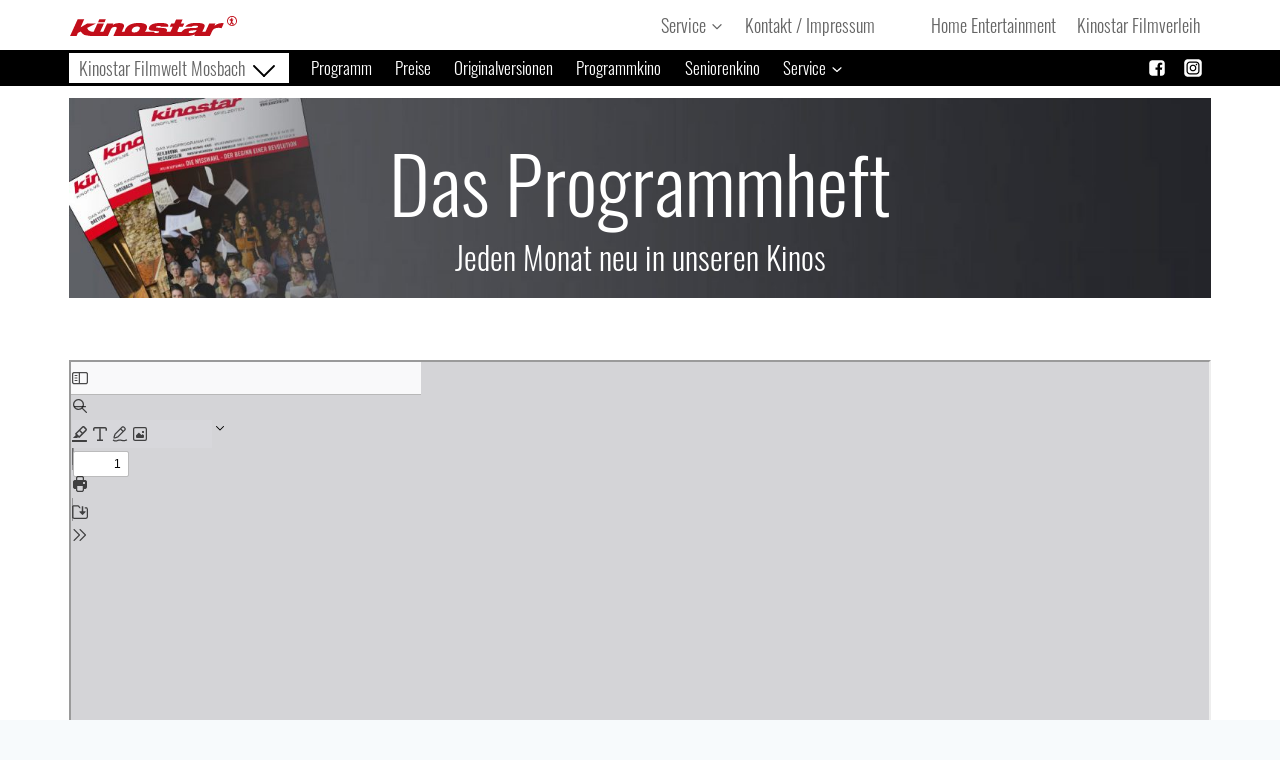

--- FILE ---
content_type: text/html; charset=UTF-8
request_url: https://www.kinostar.com/kino/programmheft/?mosbach
body_size: 30870
content:
<!doctype html>
<html lang="de" class="no-js" itemtype="https://schema.org/WebPage" itemscope>
<head>
	<meta charset="UTF-8">
	<meta name="viewport" content="width=device-width, initial-scale=1, minimum-scale=1">
	<title>Programmheft &#8211; Kinostar Kinos</title>
<meta name='robots' content='max-image-preview:large' />
<link rel='dns-prefetch' href='//www.kinostar.com' />
<link rel='dns-prefetch' href='//use.fontawesome.com' />
<link rel="alternate" type="application/rss+xml" title="Kinostar Kinos &raquo; Feed" href="https://www.kinostar.com/kino/feed/" />
<link rel="alternate" type="application/rss+xml" title="Kinostar Kinos &raquo; Kommentar-Feed" href="https://www.kinostar.com/kino/comments/feed/" />
			<script>document.documentElement.classList.remove( 'no-js' );</script>
			<script>
window._wpemojiSettings = {"baseUrl":"https:\/\/s.w.org\/images\/core\/emoji\/14.0.0\/72x72\/","ext":".png","svgUrl":"https:\/\/s.w.org\/images\/core\/emoji\/14.0.0\/svg\/","svgExt":".svg","source":{"concatemoji":"https:\/\/www.kinostar.com\/kino\/wp-includes\/js\/wp-emoji-release.min.js?ver=6.1.9"}};
/*! This file is auto-generated */
!function(e,a,t){var n,r,o,i=a.createElement("canvas"),p=i.getContext&&i.getContext("2d");function s(e,t){var a=String.fromCharCode,e=(p.clearRect(0,0,i.width,i.height),p.fillText(a.apply(this,e),0,0),i.toDataURL());return p.clearRect(0,0,i.width,i.height),p.fillText(a.apply(this,t),0,0),e===i.toDataURL()}function c(e){var t=a.createElement("script");t.src=e,t.defer=t.type="text/javascript",a.getElementsByTagName("head")[0].appendChild(t)}for(o=Array("flag","emoji"),t.supports={everything:!0,everythingExceptFlag:!0},r=0;r<o.length;r++)t.supports[o[r]]=function(e){if(p&&p.fillText)switch(p.textBaseline="top",p.font="600 32px Arial",e){case"flag":return s([127987,65039,8205,9895,65039],[127987,65039,8203,9895,65039])?!1:!s([55356,56826,55356,56819],[55356,56826,8203,55356,56819])&&!s([55356,57332,56128,56423,56128,56418,56128,56421,56128,56430,56128,56423,56128,56447],[55356,57332,8203,56128,56423,8203,56128,56418,8203,56128,56421,8203,56128,56430,8203,56128,56423,8203,56128,56447]);case"emoji":return!s([129777,127995,8205,129778,127999],[129777,127995,8203,129778,127999])}return!1}(o[r]),t.supports.everything=t.supports.everything&&t.supports[o[r]],"flag"!==o[r]&&(t.supports.everythingExceptFlag=t.supports.everythingExceptFlag&&t.supports[o[r]]);t.supports.everythingExceptFlag=t.supports.everythingExceptFlag&&!t.supports.flag,t.DOMReady=!1,t.readyCallback=function(){t.DOMReady=!0},t.supports.everything||(n=function(){t.readyCallback()},a.addEventListener?(a.addEventListener("DOMContentLoaded",n,!1),e.addEventListener("load",n,!1)):(e.attachEvent("onload",n),a.attachEvent("onreadystatechange",function(){"complete"===a.readyState&&t.readyCallback()})),(e=t.source||{}).concatemoji?c(e.concatemoji):e.wpemoji&&e.twemoji&&(c(e.twemoji),c(e.wpemoji)))}(window,document,window._wpemojiSettings);
</script>
<style>
img.wp-smiley,
img.emoji {
	display: inline !important;
	border: none !important;
	box-shadow: none !important;
	height: 1em !important;
	width: 1em !important;
	margin: 0 0.07em !important;
	vertical-align: -0.1em !important;
	background: none !important;
	padding: 0 !important;
}
</style>
	<link rel='stylesheet' id='wp-block-library-css' href='https://www.kinostar.com/kino/wp-includes/css/dist/block-library/style.min.css?ver=6.1.9' media='all' />
<link rel='stylesheet' id='gutenberg-pdfjs-css' href='https://www.kinostar.com/kino/wp-content/plugins/pdfjs-viewer-shortcode/inc/../blocks/dist/style.css?ver=2.2.3' media='all' />
<style id='font-awesome-svg-styles-default-inline-css'>
.svg-inline--fa {
  display: inline-block;
  height: 1em;
  overflow: visible;
  vertical-align: -.125em;
}
</style>
<link rel='stylesheet' id='font-awesome-svg-styles-css' href='https://www.kinostar.com/kino/wp-content/uploads/font-awesome/v5.15.1/css/svg-with-js.css' media='all' />
<link rel='stylesheet' id='classic-theme-styles-css' href='https://www.kinostar.com/kino/wp-includes/css/classic-themes.min.css?ver=1' media='all' />
<style id='global-styles-inline-css'>
body{--wp--preset--color--black: #000000;--wp--preset--color--cyan-bluish-gray: #abb8c3;--wp--preset--color--white: #ffffff;--wp--preset--color--pale-pink: #f78da7;--wp--preset--color--vivid-red: #cf2e2e;--wp--preset--color--luminous-vivid-orange: #ff6900;--wp--preset--color--luminous-vivid-amber: #fcb900;--wp--preset--color--light-green-cyan: #7bdcb5;--wp--preset--color--vivid-green-cyan: #00d084;--wp--preset--color--pale-cyan-blue: #8ed1fc;--wp--preset--color--vivid-cyan-blue: #0693e3;--wp--preset--color--vivid-purple: #9b51e0;--wp--preset--color--theme-palette-1: #e0021b;--wp--preset--color--theme-palette-2: #a10111;--wp--preset--color--theme-palette-3: #262626;--wp--preset--color--theme-palette-4: #3e3e3e;--wp--preset--color--theme-palette-5: #656565;--wp--preset--color--theme-palette-6: #d9d9d9;--wp--preset--color--theme-palette-7: #EDF2F7;--wp--preset--color--theme-palette-8: #F7FAFC;--wp--preset--color--theme-palette-9: #FFFFFF;--wp--preset--gradient--vivid-cyan-blue-to-vivid-purple: linear-gradient(135deg,rgba(6,147,227,1) 0%,rgb(155,81,224) 100%);--wp--preset--gradient--light-green-cyan-to-vivid-green-cyan: linear-gradient(135deg,rgb(122,220,180) 0%,rgb(0,208,130) 100%);--wp--preset--gradient--luminous-vivid-amber-to-luminous-vivid-orange: linear-gradient(135deg,rgba(252,185,0,1) 0%,rgba(255,105,0,1) 100%);--wp--preset--gradient--luminous-vivid-orange-to-vivid-red: linear-gradient(135deg,rgba(255,105,0,1) 0%,rgb(207,46,46) 100%);--wp--preset--gradient--very-light-gray-to-cyan-bluish-gray: linear-gradient(135deg,rgb(238,238,238) 0%,rgb(169,184,195) 100%);--wp--preset--gradient--cool-to-warm-spectrum: linear-gradient(135deg,rgb(74,234,220) 0%,rgb(151,120,209) 20%,rgb(207,42,186) 40%,rgb(238,44,130) 60%,rgb(251,105,98) 80%,rgb(254,248,76) 100%);--wp--preset--gradient--blush-light-purple: linear-gradient(135deg,rgb(255,206,236) 0%,rgb(152,150,240) 100%);--wp--preset--gradient--blush-bordeaux: linear-gradient(135deg,rgb(254,205,165) 0%,rgb(254,45,45) 50%,rgb(107,0,62) 100%);--wp--preset--gradient--luminous-dusk: linear-gradient(135deg,rgb(255,203,112) 0%,rgb(199,81,192) 50%,rgb(65,88,208) 100%);--wp--preset--gradient--pale-ocean: linear-gradient(135deg,rgb(255,245,203) 0%,rgb(182,227,212) 50%,rgb(51,167,181) 100%);--wp--preset--gradient--electric-grass: linear-gradient(135deg,rgb(202,248,128) 0%,rgb(113,206,126) 100%);--wp--preset--gradient--midnight: linear-gradient(135deg,rgb(2,3,129) 0%,rgb(40,116,252) 100%);--wp--preset--duotone--dark-grayscale: url('#wp-duotone-dark-grayscale');--wp--preset--duotone--grayscale: url('#wp-duotone-grayscale');--wp--preset--duotone--purple-yellow: url('#wp-duotone-purple-yellow');--wp--preset--duotone--blue-red: url('#wp-duotone-blue-red');--wp--preset--duotone--midnight: url('#wp-duotone-midnight');--wp--preset--duotone--magenta-yellow: url('#wp-duotone-magenta-yellow');--wp--preset--duotone--purple-green: url('#wp-duotone-purple-green');--wp--preset--duotone--blue-orange: url('#wp-duotone-blue-orange');--wp--preset--font-size--small: 14px;--wp--preset--font-size--medium: 24px;--wp--preset--font-size--large: 32px;--wp--preset--font-size--x-large: 42px;--wp--preset--font-size--larger: 40px;--wp--preset--spacing--20: 0.44rem;--wp--preset--spacing--30: 0.67rem;--wp--preset--spacing--40: 1rem;--wp--preset--spacing--50: 1.5rem;--wp--preset--spacing--60: 2.25rem;--wp--preset--spacing--70: 3.38rem;--wp--preset--spacing--80: 5.06rem;}:where(.is-layout-flex){gap: 0.5em;}body .is-layout-flow > .alignleft{float: left;margin-inline-start: 0;margin-inline-end: 2em;}body .is-layout-flow > .alignright{float: right;margin-inline-start: 2em;margin-inline-end: 0;}body .is-layout-flow > .aligncenter{margin-left: auto !important;margin-right: auto !important;}body .is-layout-constrained > .alignleft{float: left;margin-inline-start: 0;margin-inline-end: 2em;}body .is-layout-constrained > .alignright{float: right;margin-inline-start: 2em;margin-inline-end: 0;}body .is-layout-constrained > .aligncenter{margin-left: auto !important;margin-right: auto !important;}body .is-layout-constrained > :where(:not(.alignleft):not(.alignright):not(.alignfull)){max-width: var(--wp--style--global--content-size);margin-left: auto !important;margin-right: auto !important;}body .is-layout-constrained > .alignwide{max-width: var(--wp--style--global--wide-size);}body .is-layout-flex{display: flex;}body .is-layout-flex{flex-wrap: wrap;align-items: center;}body .is-layout-flex > *{margin: 0;}:where(.wp-block-columns.is-layout-flex){gap: 2em;}.has-black-color{color: var(--wp--preset--color--black) !important;}.has-cyan-bluish-gray-color{color: var(--wp--preset--color--cyan-bluish-gray) !important;}.has-white-color{color: var(--wp--preset--color--white) !important;}.has-pale-pink-color{color: var(--wp--preset--color--pale-pink) !important;}.has-vivid-red-color{color: var(--wp--preset--color--vivid-red) !important;}.has-luminous-vivid-orange-color{color: var(--wp--preset--color--luminous-vivid-orange) !important;}.has-luminous-vivid-amber-color{color: var(--wp--preset--color--luminous-vivid-amber) !important;}.has-light-green-cyan-color{color: var(--wp--preset--color--light-green-cyan) !important;}.has-vivid-green-cyan-color{color: var(--wp--preset--color--vivid-green-cyan) !important;}.has-pale-cyan-blue-color{color: var(--wp--preset--color--pale-cyan-blue) !important;}.has-vivid-cyan-blue-color{color: var(--wp--preset--color--vivid-cyan-blue) !important;}.has-vivid-purple-color{color: var(--wp--preset--color--vivid-purple) !important;}.has-black-background-color{background-color: var(--wp--preset--color--black) !important;}.has-cyan-bluish-gray-background-color{background-color: var(--wp--preset--color--cyan-bluish-gray) !important;}.has-white-background-color{background-color: var(--wp--preset--color--white) !important;}.has-pale-pink-background-color{background-color: var(--wp--preset--color--pale-pink) !important;}.has-vivid-red-background-color{background-color: var(--wp--preset--color--vivid-red) !important;}.has-luminous-vivid-orange-background-color{background-color: var(--wp--preset--color--luminous-vivid-orange) !important;}.has-luminous-vivid-amber-background-color{background-color: var(--wp--preset--color--luminous-vivid-amber) !important;}.has-light-green-cyan-background-color{background-color: var(--wp--preset--color--light-green-cyan) !important;}.has-vivid-green-cyan-background-color{background-color: var(--wp--preset--color--vivid-green-cyan) !important;}.has-pale-cyan-blue-background-color{background-color: var(--wp--preset--color--pale-cyan-blue) !important;}.has-vivid-cyan-blue-background-color{background-color: var(--wp--preset--color--vivid-cyan-blue) !important;}.has-vivid-purple-background-color{background-color: var(--wp--preset--color--vivid-purple) !important;}.has-black-border-color{border-color: var(--wp--preset--color--black) !important;}.has-cyan-bluish-gray-border-color{border-color: var(--wp--preset--color--cyan-bluish-gray) !important;}.has-white-border-color{border-color: var(--wp--preset--color--white) !important;}.has-pale-pink-border-color{border-color: var(--wp--preset--color--pale-pink) !important;}.has-vivid-red-border-color{border-color: var(--wp--preset--color--vivid-red) !important;}.has-luminous-vivid-orange-border-color{border-color: var(--wp--preset--color--luminous-vivid-orange) !important;}.has-luminous-vivid-amber-border-color{border-color: var(--wp--preset--color--luminous-vivid-amber) !important;}.has-light-green-cyan-border-color{border-color: var(--wp--preset--color--light-green-cyan) !important;}.has-vivid-green-cyan-border-color{border-color: var(--wp--preset--color--vivid-green-cyan) !important;}.has-pale-cyan-blue-border-color{border-color: var(--wp--preset--color--pale-cyan-blue) !important;}.has-vivid-cyan-blue-border-color{border-color: var(--wp--preset--color--vivid-cyan-blue) !important;}.has-vivid-purple-border-color{border-color: var(--wp--preset--color--vivid-purple) !important;}.has-vivid-cyan-blue-to-vivid-purple-gradient-background{background: var(--wp--preset--gradient--vivid-cyan-blue-to-vivid-purple) !important;}.has-light-green-cyan-to-vivid-green-cyan-gradient-background{background: var(--wp--preset--gradient--light-green-cyan-to-vivid-green-cyan) !important;}.has-luminous-vivid-amber-to-luminous-vivid-orange-gradient-background{background: var(--wp--preset--gradient--luminous-vivid-amber-to-luminous-vivid-orange) !important;}.has-luminous-vivid-orange-to-vivid-red-gradient-background{background: var(--wp--preset--gradient--luminous-vivid-orange-to-vivid-red) !important;}.has-very-light-gray-to-cyan-bluish-gray-gradient-background{background: var(--wp--preset--gradient--very-light-gray-to-cyan-bluish-gray) !important;}.has-cool-to-warm-spectrum-gradient-background{background: var(--wp--preset--gradient--cool-to-warm-spectrum) !important;}.has-blush-light-purple-gradient-background{background: var(--wp--preset--gradient--blush-light-purple) !important;}.has-blush-bordeaux-gradient-background{background: var(--wp--preset--gradient--blush-bordeaux) !important;}.has-luminous-dusk-gradient-background{background: var(--wp--preset--gradient--luminous-dusk) !important;}.has-pale-ocean-gradient-background{background: var(--wp--preset--gradient--pale-ocean) !important;}.has-electric-grass-gradient-background{background: var(--wp--preset--gradient--electric-grass) !important;}.has-midnight-gradient-background{background: var(--wp--preset--gradient--midnight) !important;}.has-small-font-size{font-size: var(--wp--preset--font-size--small) !important;}.has-medium-font-size{font-size: var(--wp--preset--font-size--medium) !important;}.has-large-font-size{font-size: var(--wp--preset--font-size--large) !important;}.has-x-large-font-size{font-size: var(--wp--preset--font-size--x-large) !important;}
.wp-block-navigation a:where(:not(.wp-element-button)){color: inherit;}
:where(.wp-block-columns.is-layout-flex){gap: 2em;}
.wp-block-pullquote{font-size: 1.5em;line-height: 1.6;}
</style>
<link rel='stylesheet' id='kadence-global-css' href='https://www.kinostar.com/kino/wp-content/themes/kadence/assets/css/global.min.css?ver=1.1.34' media='all' />
<style id='kadence-global-inline-css'>
/* Kadence Base CSS */
:root{--global-palette1:#e0021b;--global-palette2:#a10111;--global-palette3:#262626;--global-palette4:#3e3e3e;--global-palette5:#656565;--global-palette6:#d9d9d9;--global-palette7:#EDF2F7;--global-palette8:#F7FAFC;--global-palette9:#FFFFFF;--global-palette9rgb:255, 255, 255;--global-palette-highlight:var(--global-palette1);--global-palette-highlight-alt:var(--global-palette2);--global-palette-highlight-alt2:var(--global-palette9);--global-palette-btn-bg:var(--global-palette1);--global-palette-btn-bg-hover:var(--global-palette2);--global-palette-btn:var(--global-palette9);--global-palette-btn-hover:var(--global-palette9);--global-body-font-family:Oswald, sans-serif;--global-heading-font-family:inherit;--global-primary-nav-font-family:inherit;--global-fallback-font:sans-serif;--global-display-fallback-font:sans-serif;--global-content-width:1190px;--global-content-narrow-width:842px;--global-content-edge-padding:1.5rem;--global-calc-content-width:calc(1190px - var(--global-content-edge-padding) - var(--global-content-edge-padding) );}.wp-site-blocks{--global-vw:calc( 100vw - ( 0.5 * var(--scrollbar-offset)));}:root .has-theme-palette-1-background-color{background-color:var(--global-palette1);}:root .has-theme-palette-1-color{color:var(--global-palette1);}:root .has-theme-palette-2-background-color{background-color:var(--global-palette2);}:root .has-theme-palette-2-color{color:var(--global-palette2);}:root .has-theme-palette-3-background-color{background-color:var(--global-palette3);}:root .has-theme-palette-3-color{color:var(--global-palette3);}:root .has-theme-palette-4-background-color{background-color:var(--global-palette4);}:root .has-theme-palette-4-color{color:var(--global-palette4);}:root .has-theme-palette-5-background-color{background-color:var(--global-palette5);}:root .has-theme-palette-5-color{color:var(--global-palette5);}:root .has-theme-palette-6-background-color{background-color:var(--global-palette6);}:root .has-theme-palette-6-color{color:var(--global-palette6);}:root .has-theme-palette-7-background-color{background-color:var(--global-palette7);}:root .has-theme-palette-7-color{color:var(--global-palette7);}:root .has-theme-palette-8-background-color{background-color:var(--global-palette8);}:root .has-theme-palette-8-color{color:var(--global-palette8);}:root .has-theme-palette-9-background-color{background-color:var(--global-palette9);}:root .has-theme-palette-9-color{color:var(--global-palette9);}:root .has-theme-palette1-background-color{background-color:var(--global-palette1);}:root .has-theme-palette1-color{color:var(--global-palette1);}:root .has-theme-palette2-background-color{background-color:var(--global-palette2);}:root .has-theme-palette2-color{color:var(--global-palette2);}:root .has-theme-palette3-background-color{background-color:var(--global-palette3);}:root .has-theme-palette3-color{color:var(--global-palette3);}:root .has-theme-palette4-background-color{background-color:var(--global-palette4);}:root .has-theme-palette4-color{color:var(--global-palette4);}:root .has-theme-palette5-background-color{background-color:var(--global-palette5);}:root .has-theme-palette5-color{color:var(--global-palette5);}:root .has-theme-palette6-background-color{background-color:var(--global-palette6);}:root .has-theme-palette6-color{color:var(--global-palette6);}:root .has-theme-palette7-background-color{background-color:var(--global-palette7);}:root .has-theme-palette7-color{color:var(--global-palette7);}:root .has-theme-palette8-background-color{background-color:var(--global-palette8);}:root .has-theme-palette8-color{color:var(--global-palette8);}:root .has-theme-palette9-background-color{background-color:var(--global-palette9);}:root .has-theme-palette9-color{color:var(--global-palette9);}body{background:var(--global-palette8);}body, input, select, optgroup, textarea{font-style:normal;font-weight:300;font-size:18px;line-height:1.6;letter-spacing:0em;font-family:var(--global-body-font-family);color:var(--global-palette4);}.content-bg, body.content-style-unboxed .site{background:var(--global-palette9);}h1,h2,h3,h4,h5,h6{font-family:var(--global-heading-font-family);}h1{font-weight:700;font-size:32px;line-height:1.5;color:var(--global-palette3);}h2{font-weight:700;font-size:28px;line-height:1.5;color:var(--global-palette3);}h3{font-weight:700;font-size:24px;line-height:1.5;color:var(--global-palette3);}h4{font-style:normal;font-weight:normal;font-size:20px;line-height:24px;text-transform:uppercase;color:var(--global-palette4);}h5{font-weight:700;font-size:20px;line-height:1.5;color:var(--global-palette4);}h6{font-weight:700;font-size:18px;line-height:1.5;color:var(--global-palette5);}.entry-hero .kadence-breadcrumbs{max-width:1190px;}.site-container, .site-header-row-layout-contained, .site-footer-row-layout-contained, .entry-hero-layout-contained, .comments-area, .alignfull > .wp-block-cover__inner-container, .alignwide > .wp-block-cover__inner-container{max-width:var(--global-content-width);}.content-width-narrow .content-container.site-container, .content-width-narrow .hero-container.site-container{max-width:var(--global-content-narrow-width);}@media all and (min-width: 1420px){.wp-site-blocks .content-container  .alignwide{margin-left:-115px;margin-right:-115px;width:unset;max-width:unset;}}@media all and (min-width: 1102px){.content-width-narrow .wp-site-blocks .content-container .alignwide{margin-left:-130px;margin-right:-130px;width:unset;max-width:unset;}}.content-style-boxed .wp-site-blocks .entry-content .alignwide{margin-left:-2rem;margin-right:-2rem;}@media all and (max-width: 1024px){.content-style-boxed .wp-site-blocks .entry-content .alignwide{margin-left:-2rem;margin-right:-2rem;}}@media all and (max-width: 767px){.content-style-boxed .wp-site-blocks .entry-content .alignwide{margin-left:-1.5rem;margin-right:-1.5rem;}}.content-area{margin-top:0.69rem;margin-bottom:0.69rem;}@media all and (max-width: 1024px){.content-area{margin-top:3rem;margin-bottom:3rem;}}@media all and (max-width: 767px){.content-area{margin-top:2rem;margin-bottom:2rem;}}.entry-content-wrap{padding:2rem;}@media all and (max-width: 1024px){.entry-content-wrap{padding:2rem;}}@media all and (max-width: 767px){.entry-content-wrap{padding:1.5rem;}}.entry.single-entry{box-shadow:0px 15px 15px -10px rgba(0,0,0,0.05);}.entry.loop-entry{box-shadow:0px 15px 15px -10px rgba(0,0,0,0.05);}.loop-entry .entry-content-wrap{padding:2rem;}@media all and (max-width: 1024px){.loop-entry .entry-content-wrap{padding:2rem;}}@media all and (max-width: 767px){.loop-entry .entry-content-wrap{padding:1.5rem;}}.has-sidebar:not(.has-left-sidebar) .content-container{grid-template-columns:1fr 15%;}.has-sidebar.has-left-sidebar .content-container{grid-template-columns:15% 1fr;}.primary-sidebar.widget-area .widget{margin-bottom:1.5em;color:var(--global-palette4);}.primary-sidebar.widget-area .widget-title{font-weight:700;font-size:20px;line-height:1.5;color:var(--global-palette3);}button, .button, .wp-block-button__link, input[type="button"], input[type="reset"], input[type="submit"], .fl-button, .elementor-button-wrapper .elementor-button{font-style:normal;padding:01 01 01 01;border:1px solid currentColor;box-shadow:0px 0px 0px -7px rgba(0,0,0,0);}.wp-block-button.is-style-outline .wp-block-button__link{padding:01 01 01 01;}button:hover, button:focus, button:active, .button:hover, .button:focus, .button:active, .wp-block-button__link:hover, .wp-block-button__link:focus, .wp-block-button__link:active, input[type="button"]:hover, input[type="button"]:focus, input[type="button"]:active, input[type="reset"]:hover, input[type="reset"]:focus, input[type="reset"]:active, input[type="submit"]:hover, input[type="submit"]:focus, input[type="submit"]:active, .elementor-button-wrapper .elementor-button:hover, .elementor-button-wrapper .elementor-button:focus, .elementor-button-wrapper .elementor-button:active{box-shadow:0px 15px 25px -7px rgba(0,0,0,0.1);}@media all and (min-width: 1025px){.transparent-header .entry-hero .entry-hero-container-inner{padding-top:calc(0px + 10px);}}@media all and (max-width: 1024px){.mobile-transparent-header .entry-hero .entry-hero-container-inner{padding-top:10px;}}@media all and (max-width: 767px){.mobile-transparent-header .entry-hero .entry-hero-container-inner{padding-top:10px;}}#colophon{background:#000000;}.site-middle-footer-inner-wrap{padding-top:30px;padding-bottom:30px;grid-column-gap:30px;grid-row-gap:30px;}.site-middle-footer-inner-wrap .widget{margin-bottom:30px;}.site-middle-footer-inner-wrap .site-footer-section:not(:last-child):after{right:calc(-30px / 2);}.site-top-footer-inner-wrap{padding-top:30px;padding-bottom:30px;grid-column-gap:30px;grid-row-gap:30px;}.site-top-footer-inner-wrap .widget{margin-bottom:30px;}.site-top-footer-inner-wrap .site-footer-section:not(:last-child):after{right:calc(-30px / 2);}.site-bottom-footer-inner-wrap{padding-top:30px;padding-bottom:30px;grid-column-gap:30px;}.site-bottom-footer-inner-wrap .widget{margin-bottom:30px;}.site-bottom-footer-inner-wrap .site-footer-section:not(:last-child):after{right:calc(-30px / 2);}@media all and (max-width: 767px){.site-bottom-footer-inner-wrap{padding-top:0px;grid-column-gap:30px;}.site-bottom-footer-inner-wrap .site-footer-section:not(:last-child):after{right:calc(-30px / 2);}}.footer-social-wrap .footer-social-inner-wrap{font-size:1em;gap:0.3em;}.site-footer .site-footer-wrap .site-footer-section .footer-social-wrap .footer-social-inner-wrap .social-button{border:2px none transparent;border-radius:3px;}#colophon .footer-html{font-style:normal;color:var(--global-palette9);}#kt-scroll-up-reader, #kt-scroll-up{border-radius:0px 0px 0px 0px;bottom:30px;font-size:1.2em;padding:0.4em 0.4em 0.4em 0.4em;}#kt-scroll-up-reader.scroll-up-side-right, #kt-scroll-up.scroll-up-side-right{right:30px;}#kt-scroll-up-reader.scroll-up-side-left, #kt-scroll-up.scroll-up-side-left{left:30px;}#colophon .footer-navigation .footer-menu-container > ul > li > a{padding-left:calc(1.2em / 2);padding-right:calc(1.2em / 2);padding-top:calc(0.6em / 2);padding-bottom:calc(0.6em / 2);color:var(--global-palette9);}#colophon .footer-navigation .footer-menu-container > ul li a:hover{color:var(--global-palette-highlight);}#colophon .footer-navigation .footer-menu-container > ul li.current-menu-item > a{color:var(--global-palette6);}.entry-hero.page-hero-section .entry-header{min-height:200px;}.entry-author-style-center{padding-top:var(--global-md-spacing);border-top:1px solid var(--global-gray-500);}.entry-author-style-center .entry-author-avatar, .entry-meta .author-avatar{display:none;}.entry-author-style-normal .entry-author-profile{padding-left:0px;}#comments .comment-meta{margin-left:0px;}
/* Kadence Header CSS */
@media all and (max-width: 1024px){.mobile-transparent-header #masthead{position:absolute;left:0px;right:0px;z-index:100;}.kadence-scrollbar-fixer.mobile-transparent-header #masthead{right:var(--scrollbar-offset,0);}.mobile-transparent-header #masthead, .mobile-transparent-header .site-top-header-wrap .site-header-row-container-inner, .mobile-transparent-header .site-main-header-wrap .site-header-row-container-inner, .mobile-transparent-header .site-bottom-header-wrap .site-header-row-container-inner{background:transparent;}.site-header-row-tablet-layout-fullwidth, .site-header-row-tablet-layout-standard{padding:0px;}}@media all and (min-width: 1025px){.transparent-header #masthead{position:absolute;left:0px;right:0px;z-index:100;}.transparent-header.kadence-scrollbar-fixer #masthead{right:var(--scrollbar-offset,0);}.transparent-header #masthead, .transparent-header .site-top-header-wrap .site-header-row-container-inner, .transparent-header .site-main-header-wrap .site-header-row-container-inner, .transparent-header .site-bottom-header-wrap .site-header-row-container-inner{background:transparent;}}.site-branding a.brand img{max-width:167px;}.site-branding a.brand img.svg-logo-image{width:167px;}@media all and (max-width: 1024px){.site-branding a.brand img{max-width:148px;}.site-branding a.brand img.svg-logo-image{width:148px;}}@media all and (max-width: 767px){.site-branding a.brand img{max-width:90px;}.site-branding a.brand img.svg-logo-image{width:90px;}}.site-branding{padding:9px 0px 7px 1px;}#masthead, #masthead .kadence-sticky-header.item-is-fixed:not(.item-at-start):not(.site-header-row-container):not(.site-main-header-wrap), #masthead .kadence-sticky-header.item-is-fixed:not(.item-at-start) > .site-header-row-container-inner{background:#ffffff;}.site-main-header-wrap .site-header-row-container-inner{background:#000000;border-bottom:1px solid #ffffff;}.site-main-header-inner-wrap{min-height:10px;}.site-top-header-wrap .site-header-row-container-inner{background:rgba(0,0,0,0);border-top:0px none transparent;border-bottom:3px none var(--global-palette1);}.site-top-header-inner-wrap{min-height:0px;}.site-bottom-header-inner-wrap{min-height:0px;}#masthead .kadence-sticky-header.item-is-fixed:not(.item-at-start):not(.site-header-row-container):not(.item-hidden-above):not(.site-main-header-wrap), #masthead .kadence-sticky-header.item-is-fixed:not(.item-at-start):not(.item-hidden-above) > .site-header-row-container-inner{background:#000000;}#masthead .kadence-sticky-header.item-is-fixed:not(.item-at-start) .site-branding .site-title, #masthead .kadence-sticky-header.item-is-fixed:not(.item-at-start) .site-branding .site-description{color:rgba(224,2,27,0);}.header-navigation[class*="header-navigation-style-underline"] .header-menu-container.primary-menu-container>ul>li>a:after{width:calc( 100% - 1.2em);}.main-navigation .primary-menu-container > ul > li.menu-item > a{padding-left:calc(1.2em / 2);padding-right:calc(1.2em / 2);padding-top:0.6em;padding-bottom:0.6em;color:var(--global-palette5);}.main-navigation .primary-menu-container > ul > li.menu-item > .dropdown-nav-special-toggle{right:calc(1.2em / 2);}.main-navigation .primary-menu-container > ul > li.menu-item > a:hover{color:var(--global-palette-highlight);}.main-navigation .primary-menu-container > ul > li.menu-item.current-menu-item > a{color:var(--global-palette3);}.header-navigation[class*="header-navigation-style-underline"] .header-menu-container.secondary-menu-container>ul>li>a:after{width:calc( 100% - 1.37em);}.secondary-navigation .secondary-menu-container > ul > li.menu-item > a{padding-left:calc(1.37em / 2);padding-right:calc(1.37em / 2);padding-top:0.5em;padding-bottom:0.5em;color:var(--global-palette9);}.secondary-navigation .primary-menu-container > ul > li.menu-item > .dropdown-nav-special-toggle{right:calc(1.37em / 2);}.secondary-navigation .secondary-menu-container > ul li.menu-item > a{font-style:normal;font-size:17px;line-height:1;}.secondary-navigation .secondary-menu-container > ul > li.menu-item > a:hover{color:var(--global-palette9);background:var(--global-palette4);}.secondary-navigation .secondary-menu-container > ul > li.menu-item.current-menu-item > a{color:var(--global-palette7);background:var(--global-palette2);}.header-navigation .header-menu-container ul ul.sub-menu, .header-navigation .header-menu-container ul ul.submenu{background:var(--global-palette3);box-shadow:0px 2px 13px 0px rgba(0,0,0,0.1);}.header-navigation .header-menu-container ul ul li.menu-item, .header-menu-container ul.menu > li.kadence-menu-mega-enabled > ul > li.menu-item > a{border-bottom:1px solid rgba(255,255,255,0.1);}.header-navigation .header-menu-container ul ul li.menu-item > a{width:200px;padding-top:1em;padding-bottom:1em;color:var(--global-palette8);font-style:normal;font-size:17px;}.header-navigation .header-menu-container ul ul li.menu-item > a:hover{color:var(--global-palette9);background:var(--global-palette4);}.header-navigation .header-menu-container ul ul li.menu-item.current-menu-item > a{color:var(--global-palette9);background:var(--global-palette4);}.mobile-toggle-open-container .menu-toggle-open{color:#ffffff;padding:0.4em 0.6em 0.4em 0.6em;font-size:14px;}.mobile-toggle-open-container .menu-toggle-open.menu-toggle-style-bordered{border:1px solid currentColor;}.mobile-toggle-open-container .menu-toggle-open .menu-toggle-icon{font-size:20px;}.mobile-toggle-open-container .menu-toggle-open:hover, .mobile-toggle-open-container .menu-toggle-open:focus{color:var(--global-palette8);}.mobile-navigation ul li{font-style:normal;font-size:14px;}@media all and (max-width: 1024px){.mobile-navigation ul li{font-size:16px;}}@media all and (max-width: 767px){.mobile-navigation ul li{font-size:15px;}}.mobile-navigation ul li a{padding-top:1em;padding-bottom:1em;}.mobile-navigation ul li > a, .mobile-navigation ul li.menu-item-has-children > .drawer-nav-drop-wrap{color:var(--global-palette8);}.mobile-navigation ul li > a:hover, .mobile-navigation ul li.menu-item-has-children > .drawer-nav-drop-wrap:hover{color:var(--global-palette6);}.mobile-navigation ul li.current-menu-item > a, .mobile-navigation ul li.current-menu-item.menu-item-has-children > .drawer-nav-drop-wrap{color:var(--global-palette9);}.mobile-navigation ul li.menu-item-has-children .drawer-nav-drop-wrap, .mobile-navigation ul li:not(.menu-item-has-children) a{border-bottom:1px solid rgba(255,255,255,0.1);}.mobile-navigation:not(.drawer-navigation-parent-toggle-true) ul li.menu-item-has-children .drawer-nav-drop-wrap button{border-left:1px solid rgba(255,255,255,0.1);}#mobile-drawer .drawer-header .drawer-toggle{padding:0.6em 0.15em 0.6em 0.15em;font-size:24px;}#main-header .header-button{border:2px none transparent;box-shadow:0px 0px 0px -7px rgba(0,0,0,0);}#main-header .header-button:hover{box-shadow:0px 15px 25px -7px rgba(0,0,0,0.1);}.header-social-wrap .header-social-inner-wrap{font-size:1em;gap:0.3em;}.header-social-wrap .header-social-inner-wrap .social-button{color:var(--global-palette9);border:2px none transparent;border-radius:3px;}.header-social-wrap .header-social-inner-wrap .social-button:hover{color:var(--global-palette6);}.header-mobile-social-wrap .header-mobile-social-inner-wrap{font-size:1em;gap:0.3em;}.header-mobile-social-wrap .header-mobile-social-inner-wrap .social-button{border:2px none transparent;border-radius:3px;}.search-toggle-open-container .search-toggle-open{color:var(--global-palette5);}.search-toggle-open-container .search-toggle-open.search-toggle-style-bordered{border:1px solid currentColor;}.search-toggle-open-container .search-toggle-open .search-toggle-icon{font-size:1em;}.search-toggle-open-container .search-toggle-open:hover, .search-toggle-open-container .search-toggle-open:focus{color:var(--global-palette-highlight);}#search-drawer .drawer-inner{background:rgba(9, 12, 16, 0.97);}.mobile-header-button-wrap .mobile-header-button-inner-wrap .mobile-header-button{border:2px none transparent;box-shadow:0px 0px 0px -7px rgba(0,0,0,0);}.mobile-header-button-wrap .mobile-header-button-inner-wrap .mobile-header-button:hover{box-shadow:0px 15px 25px -7px rgba(0,0,0,0.1);}
</style>
<link rel='stylesheet' id='kadence-header-css' href='https://www.kinostar.com/kino/wp-content/themes/kadence/assets/css/header.min.css?ver=1.1.34' media='all' />
<link rel='stylesheet' id='kadence-content-css' href='https://www.kinostar.com/kino/wp-content/themes/kadence/assets/css/content.min.css?ver=1.1.34' media='all' />
<link rel='stylesheet' id='kadence-footer-css' href='https://www.kinostar.com/kino/wp-content/themes/kadence/assets/css/footer.min.css?ver=1.1.34' media='all' />
<link rel='stylesheet' id='chld_thm_cfg_child-css' href='https://www.kinostar.com/kino/wp-content/themes/kadence-child/style.css?ver=0.8.5.1598797790' media='all' />
<link rel='stylesheet' id='owl-css1-css' href='https://www.kinostar.com/kino/wp-content/themes/kadence-child/css/owl.carousel.min.css?ver=0.8.5.1598797790' media='all' />
<link rel='stylesheet' id='owl_css2-css' href='https://www.kinostar.com/kino/wp-content/themes/kadence-child/css/owl.theme.default.min.css?ver=0.8.5.1598797790' media='all' />
<link rel='stylesheet' id='font-awesome-official-css' href='https://use.fontawesome.com/releases/v5.15.1/css/all.css' media='all' integrity="sha384-vp86vTRFVJgpjF9jiIGPEEqYqlDwgyBgEF109VFjmqGmIY/Y4HV4d3Gp2irVfcrp" crossorigin="anonymous" />
<link rel='stylesheet' id='kadence-blocks-spacer-css' href='https://www.kinostar.com/kino/wp-content/plugins/kadence-blocks/dist/style-blocks-spacer.css?ver=3.1.11' media='all' />
<style id='kadence-blocks-global-variables-inline-css'>
:root {--global-kb-font-size-sm:clamp(0.8rem, 0.73rem + 0.217vw, 0.9rem);--global-kb-font-size-md:clamp(1.1rem, 0.995rem + 0.326vw, 1.25rem);--global-kb-font-size-lg:clamp(1.75rem, 1.576rem + 0.543vw, 2rem);--global-kb-font-size-xl:clamp(2.25rem, 1.728rem + 1.63vw, 3rem);--global-kb-font-size-xxl:clamp(2.5rem, 1.456rem + 3.26vw, 4rem);--global-kb-font-size-xxxl:clamp(2.75rem, 0.489rem + 7.065vw, 6rem);}
</style>
<style id='kadence_blocks_css-inline-css'>
.wp-block-kadence-spacer.kt-block-spacer-_6285bd-0b .kt-block-spacer{height:30px;}.wp-block-kadence-spacer.kt-block-spacer-_6285bd-0b .kt-divider{border-top-color:var(--global-palette3, #1A202C);width:100%;}.wp-block-kadence-spacer.kt-block-spacer-_9b0a25-dd .kt-divider{border-top-color:var(--global-palette3, #1A202C);width:100%;}
</style>
<link rel='stylesheet' id='font-awesome-official-v4shim-css' href='https://use.fontawesome.com/releases/v5.15.1/css/v4-shims.css' media='all' integrity="sha384-WCuYjm/u5NsK4s/NfnJeHuMj6zzN2HFyjhBu/SnZJj7eZ6+ds4zqIM3wYgL59Clf" crossorigin="anonymous" />
<style id='font-awesome-official-v4shim-inline-css'>
@font-face {
font-family: "FontAwesome";
font-display: block;
src: url("https://use.fontawesome.com/releases/v5.15.1/webfonts/fa-brands-400.eot"),
		url("https://use.fontawesome.com/releases/v5.15.1/webfonts/fa-brands-400.eot?#iefix") format("embedded-opentype"),
		url("https://use.fontawesome.com/releases/v5.15.1/webfonts/fa-brands-400.woff2") format("woff2"),
		url("https://use.fontawesome.com/releases/v5.15.1/webfonts/fa-brands-400.woff") format("woff"),
		url("https://use.fontawesome.com/releases/v5.15.1/webfonts/fa-brands-400.ttf") format("truetype"),
		url("https://use.fontawesome.com/releases/v5.15.1/webfonts/fa-brands-400.svg#fontawesome") format("svg");
}

@font-face {
font-family: "FontAwesome";
font-display: block;
src: url("https://use.fontawesome.com/releases/v5.15.1/webfonts/fa-solid-900.eot"),
		url("https://use.fontawesome.com/releases/v5.15.1/webfonts/fa-solid-900.eot?#iefix") format("embedded-opentype"),
		url("https://use.fontawesome.com/releases/v5.15.1/webfonts/fa-solid-900.woff2") format("woff2"),
		url("https://use.fontawesome.com/releases/v5.15.1/webfonts/fa-solid-900.woff") format("woff"),
		url("https://use.fontawesome.com/releases/v5.15.1/webfonts/fa-solid-900.ttf") format("truetype"),
		url("https://use.fontawesome.com/releases/v5.15.1/webfonts/fa-solid-900.svg#fontawesome") format("svg");
}

@font-face {
font-family: "FontAwesome";
font-display: block;
src: url("https://use.fontawesome.com/releases/v5.15.1/webfonts/fa-regular-400.eot"),
		url("https://use.fontawesome.com/releases/v5.15.1/webfonts/fa-regular-400.eot?#iefix") format("embedded-opentype"),
		url("https://use.fontawesome.com/releases/v5.15.1/webfonts/fa-regular-400.woff2") format("woff2"),
		url("https://use.fontawesome.com/releases/v5.15.1/webfonts/fa-regular-400.woff") format("woff"),
		url("https://use.fontawesome.com/releases/v5.15.1/webfonts/fa-regular-400.ttf") format("truetype"),
		url("https://use.fontawesome.com/releases/v5.15.1/webfonts/fa-regular-400.svg#fontawesome") format("svg");
unicode-range: U+F004-F005,U+F007,U+F017,U+F022,U+F024,U+F02E,U+F03E,U+F044,U+F057-F059,U+F06E,U+F070,U+F075,U+F07B-F07C,U+F080,U+F086,U+F089,U+F094,U+F09D,U+F0A0,U+F0A4-F0A7,U+F0C5,U+F0C7-F0C8,U+F0E0,U+F0EB,U+F0F3,U+F0F8,U+F0FE,U+F111,U+F118-F11A,U+F11C,U+F133,U+F144,U+F146,U+F14A,U+F14D-F14E,U+F150-F152,U+F15B-F15C,U+F164-F165,U+F185-F186,U+F191-F192,U+F1AD,U+F1C1-F1C9,U+F1CD,U+F1D8,U+F1E3,U+F1EA,U+F1F6,U+F1F9,U+F20A,U+F247-F249,U+F24D,U+F254-F25B,U+F25D,U+F267,U+F271-F274,U+F279,U+F28B,U+F28D,U+F2B5-F2B6,U+F2B9,U+F2BB,U+F2BD,U+F2C1-F2C2,U+F2D0,U+F2D2,U+F2DC,U+F2ED,U+F328,U+F358-F35B,U+F3A5,U+F3D1,U+F410,U+F4AD;
}
</style>
<script src='https://www.kinostar.com/kino/wp-includes/js/jquery/jquery.min.js?ver=3.6.1' id='jquery-core-js'></script>
<script src='https://www.kinostar.com/kino/wp-includes/js/jquery/jquery-migrate.min.js?ver=3.3.2' id='jquery-migrate-js'></script>
<script src='https://www.kinostar.com/kino/wp-content/themes/kadence-child/js/owl.carousel.min.js?ver=6.1.9' id='custom-js-js'></script>
<link rel="https://api.w.org/" href="https://www.kinostar.com/kino/wp-json/" /><link rel="alternate" type="application/json" href="https://www.kinostar.com/kino/wp-json/wp/v2/pages/1348" /><link rel="EditURI" type="application/rsd+xml" title="RSD" href="https://www.kinostar.com/kino/xmlrpc.php?rsd" />
<link rel="wlwmanifest" type="application/wlwmanifest+xml" href="https://www.kinostar.com/kino/wp-includes/wlwmanifest.xml" />
<meta name="generator" content="WordPress 6.1.9" />
<link rel="canonical" href="https://www.kinostar.com/kino/programmheft/" />
<link rel='shortlink' href='https://www.kinostar.com/kino/?p=1348' />
<link rel="alternate" type="application/json+oembed" href="https://www.kinostar.com/kino/wp-json/oembed/1.0/embed?url=https%3A%2F%2Fwww.kinostar.com%2Fkino%2Fprogrammheft%2F" />
<link rel="alternate" type="text/xml+oembed" href="https://www.kinostar.com/kino/wp-json/oembed/1.0/embed?url=https%3A%2F%2Fwww.kinostar.com%2Fkino%2Fprogrammheft%2F&#038;format=xml" />
<style>
.heilbronn, .bretten, .mosbach, .neckarsulm, .service, .schwaebisch-hall,
.mobilmenuheilbronn, .mobilmenubretten, .mobilmenumosbach, .mobilmenuneckarsulm, .mobilmenuservice, .mobilmenuschwaebisch-hall
{display:none;}.mosbach, #mobile-site-navigation .mobilmenumosbach {display:block;}</style><meta name="redi-version" content="1.2.7" /><style type="text/css">.blue-message {
background: none repeat scroll 0 0 #3399ff;
    color: #ffffff;
    text-shadow: none;
    font-size: 16px;
    line-height: 24px;
    padding: 10px;
}.green-message {
background: none repeat scroll 0 0 #8cc14c;
    color: #ffffff;
    text-shadow: none;
    font-size: 16px;
    line-height: 24px;
    padding: 10px;
}.orange-message {
background: none repeat scroll 0 0 #faa732;
    color: #ffffff;
    text-shadow: none;
    font-size: 16px;
    line-height: 24px;
    padding: 10px;
}.red-message {
background: none repeat scroll 0 0 #da4d31;
    color: #ffffff;
    text-shadow: none;
    font-size: 16px;
    line-height: 24px;
    padding: 10px;
}.grey-message {
background: none repeat scroll 0 0 #53555c;
    color: #ffffff;
    text-shadow: none;
    font-size: 16px;
    line-height: 24px;
    padding: 10px;
}.left-block {
background: none repeat scroll 0 0px, radial-gradient(ellipse at center center, #ffffff 0%, #f2f2f2 100%) repeat scroll 0 0 rgba(0, 0, 0, 0);
    color: #8b8e97;
    padding: 10px;
    margin: 10px;
    float: left;
}.right-block {
background: none repeat scroll 0 0px, radial-gradient(ellipse at center center, #ffffff 0%, #f2f2f2 100%) repeat scroll 0 0 rgba(0, 0, 0, 0);
    color: #8b8e97;
    padding: 10px;
    margin: 10px;
    float: right;
}.blockquotes {
background: none;
    border-left: 5px solid #f1f1f1;
    color: #8B8E97;
    font-size: 16px;
    font-style: italic;
    line-height: 22px;
    padding-left: 15px;
    padding: 10px;
    width: 60%;
    float: left;
}</style><style id="uagb-style-conditional-extension">@media (min-width: 1025px){body .uag-hide-desktop.uagb-google-map__wrap,body .uag-hide-desktop{display:none !important}}@media (min-width: 768px) and (max-width: 1024px){body .uag-hide-tab.uagb-google-map__wrap,body .uag-hide-tab{display:none !important}}@media (max-width: 767px){body .uag-hide-mob.uagb-google-map__wrap,body .uag-hide-mob{display:none !important}}</style><link rel="preload" href="https://www.kinostar.com/kino/wp-content/fonts/oswald/TK3_WkUHHAIjg75cFRf3bXL8LICs169vsUZiZQ.woff2" as="font" type="font/woff2" crossorigin><link rel="preload" href="https://www.kinostar.com/kino/wp-content/fonts/oswald/TK3_WkUHHAIjg75cFRf3bXL8LICs1_FvsUZiZQ.woff2" as="font" type="font/woff2" crossorigin><link rel="preload" href="https://www.kinostar.com/kino/wp-content/fonts/oswald/TK3_WkUHHAIjg75cFRf3bXL8LICs1xZosUZiZQ.woff2" as="font" type="font/woff2" crossorigin><link rel='stylesheet' id='kadence-fonts-css' href='https://www.kinostar.com/kino/wp-content/fonts/22e98daf13582d9e11746205960f2c8e.css?ver=1.1.34' media='all' />
<link rel="icon" href="https://www.kinostar.com/kino/wp-content/uploads/2021/06/cropped-KS_Favicon-32x32.jpg" sizes="32x32" />
<link rel="icon" href="https://www.kinostar.com/kino/wp-content/uploads/2021/06/cropped-KS_Favicon-192x192.jpg" sizes="192x192" />
<link rel="apple-touch-icon" href="https://www.kinostar.com/kino/wp-content/uploads/2021/06/cropped-KS_Favicon-180x180.jpg" />
<meta name="msapplication-TileImage" content="https://www.kinostar.com/kino/wp-content/uploads/2021/06/cropped-KS_Favicon-270x270.jpg" />
		<style id="wp-custom-css">
			h3{
	line-height: 1.5 !important;
}


.single-post .single-content{
	margin-left:15px;
	margin-right:15px;
}


.single-content p{
	margin-top:12px;
	margin-bottom:12px;
}


.unsichtbar {
	display:none;
}

.clickflache{
	display:none;
	position:absolute;
	width: 100%; 
	height: 100%; 
	top:0;
	left:0;
	background-color: red;
}

.kinoauswahl {
    width:220px;
    position:relative;
}
.kinotoggle {
	  background-color: white;
	color: var(--global-palette5);
    display: block;
    height: 30px;

    line-height: 30px;
    z-index: 4;
    position: relative;
    padding-left: 10px;
	padding-right:30px;
	font-size: 18px;
}
.kinodropdown {
    background: var(--global-palette3);
    list-style:none;
    margin-top:4px;
    z-index:2;
    display:none;
	position:absolute;
  width: 220px;
    margin-left: 0px;


}
.kinodropdown li {
    height:50px;
    line-height:50px;
	    padding-left: 10px;
	color:var(--global-palette9);
	border-bottom: 1px solid rgba(255,255,255,0.1);
}

.kinodropdown li:hover {        background:var(--global-palette4);
}
.kinodropdown a:link{
	color: var(--global-palette4);
	text-decoration: none;
}
.kinodropdown a:visited{
	color: var(--global-palette4);
}
.kinosign{
    width:40px;
    height:15px;
    display:inline-block;
    position:absolute;
    top:17px;
    right:0px;
}
.kinosign .kinos{
    width: 16px;
    height: 2px;
    display: inline-block;
    border-radius: 2px;
    background-color: black;
    position: absolute;
}
.kinosign .kinos1{
   transform:rotate(45deg);
    z-index:100;
    margin-left:2px;
    transition:all 0.2s ease-out;
}
.kinosign .kinos2{
    transform:rotate(-45deg);
    z-index:200;
    margin-left:12px;
    transition:all 0.2s ease-in;
}
.kinosign .kinos2.close2{
    margin-left:8px;
    transition:all 0.2s ease-out;
}
.kinosign .kinos1.close1{
    margin-left:8px;
    transition:all 0.2s ease-out;
}












#xkinoauswahl{
  display:flex;
	height:35px;
	margin-top:-15px;
	margin-bottom:-15px;
	user-select: None;
}

.dropbtn {
  background-color: white;
	color: var(--global-palette5);
  padding: 4px;
  padding-left:20px;
  padding-right:20px;
  font-size: 20px;
	line-height: 20px;
	border-color: red;
  border-style: solid;
  border-width: 1px;
	

}

.dropdown-content {
  background-color: #f1f1f1;
  min-width: 160px;
  box-shadow: 0px 8px 16px 0px rgba(0,0,0,0.2);
  z-index: 1;
  display: none;
  position:absolute;
	list-style: none;
  margin-top: 36px;
  margin-left: 0px;
  padding-right: 0Px;
  padding-top: 0px;
}

.dropdown-content a {
  color: black;
  padding: 12px 16px;
  text-decoration: none;
  display: block;
    display: flex;
  align-items: center;
}

.dropdown-content a:hover {background-color: #ccc;}  



input:checked~ul.submenu {
  display: block;
}


#eventslider{
	
}




.eventblock{
 width:220px;
}

.eventstartseite {
    float: left;
		margin-right: 8px;
    margin-bottom: 60px;
}

.eventposter{
	width:220px;
	height:311px;
	overflow:hidden;
}

.eventbeschriftung{
	margin-top:5px;
	padding:0px;
	text-align: center;

}

.eventbeschriftung h4{
	margin-bottom:0px;
	margin-top:10px;
}


.eventoverlay{
   background-color: rgba(70, 70, 70, 0.8);
   position:absolute;

   opacity: 0;
	color: white;
	text-align: center;
  transition: background-color 0.3s ease-in, opacity 0.3s ease-in;
	z-index: 100;
	border:1px solid;

}

.description a:hover{
	color:white;
}

.overlaydescription{
padding:10px;
	text-overflow: ellipsis;
		overflow: hidden;	
	
	max-height: 235px;
}

.eventblock:hover .eventoverlay{
  opacity: 1;
  transition: background-color 0.3s ease-in, opacity 0.3s ease-in;

	border:1px solid var(--global-palette1);
}

    .owl-prev, .owl-next {
        width: 30px;
        height: 100px;
        position: absolute;
        top: 160px;
        transform: translateY(-50%);
        display: block !important;
        border:0px solid black;
    }
    .owl-prev { left: 0px; }
    .owl-next { right: 0px; }
    .owl-prev i, .owl-next i {transform : scale(2,5); color: rgb(60,60,60,0.8);}

.owl-carousel .owl-nav button.owl-next, .owl-carousel .owl-nav button.owl-prev{
    background-color: rgb(255,255,255,0.5);
    border-color: grey;
    border-width: 2px;
    border-style: solid;	
}

.owl-theme .owl-nav [class*=owl-]:hover {
	background-color:rgb(127,127,127,0.8);
}	


.owl-theme .owl-nav [class*=owl-] {
    border-radius: 0px;
}

.kt-button:not(.kb-btn-global-inherit)::before {
    background: #000000;
}	


.red-message {
	background-color: var(--global-palette2);
	color:white;
}

.balkenuberschrift{
  background-color: var(--global-palette6);	
	padding: 0 0 0 10px;
}
h2 ,.balkenuberschrift{
    font-weight: 500;
    font-size: 24px;
    line-height: 1.5;	
}

.single-content h1, .single-content h2, .single-content h3, .single-content h4, .single-content h5, .single-content h6 {
    margin: 0.5em 0 .5em;
}


/*
 * Headerbild verschiebung
*/
:root {
  --bildver: -100%;
}


.site .post-thumbnail .post-thumbnail-inner {
    bottom: var(--bildver);

}

.content-style-unboxed .kadence-thumbnail-position-behind:after {
    bottom: var(--bildver);
}

.content-style-unboxed .content-bg:not(.loop-entry) {
    background: rgb(255,255,255);
    background: linear-gradient(to bottom, rgba(255,255,255,0),rgba(255,255,255,0.3) 53px,  rgba(255,255,255,0.3) 54px, rgba(255,255,255,0.9) 160px, rgba(255,255,255,0.9));
}

.site .post-thumbnail.kadence-thumbnail-ratio-1-2 {
    padding-bottom: 20%;
}

.site .post-thumbnail {
    overflow: visible;
}

/*
 * Footer über
 *  hintergrundbild legen
*/

footer {
    z-index:999;
}

/*
 * Menupunkte 
 * ein bzw ausblenden

*/

.mobile-navigation ul.has-collapse-sub-nav ul {
    display: block;
}
.mobilmenu{
	display:none;
}

.drawer-sub-toggle{
	display:none !important;
}

#mobile-site-navigation .mobilmenu{
	display:block;
}


/*
 * Preview-Block auf Programmseite 
 */



.preview_header-container {
    width: 100%;
    display: flex;
    justify-content: space-between;
    align-items: center;
}

.preview_header-left-text {
    font-weight: 300;
}

.preview_header-right-text {
    font-size: 0.5em;
}

.preview-slider-container {
    width: 100%;
    height: 130px;
    overflow-x: auto;
    overflow-y: hidden;
    white-space: nowrap;
    scrollbar-width: thin;
    scrollbar-color: #999 #f0f0f0;
    background-color:white;

}

.preview-block {
    width: 280px;
    height: 110px;
    display: inline-block;
    margin-right: 2px;
    background-color: #ddd;
    white-space: normal;
    position: relative;
}

.preview-poster {
    position: absolute;
    top: 10px;
    left: 10px;
;

}

.preview-film-details {
    position: absolute;
    top: 0px;
    left: 90px;
    width: 180px;
    height: 110px;
    overflow: hidden;
    text-overflow:ellipsis;


}

.preview-film-titel {
    position: absolute;
    top: 10px;
    width:180px;
    height: 50px;
    overflow: hidden;

}

.preview-film-genre {
    position: absolute;
    bottom: 30px;
    left: 0px;
    color: #666;
    font-size: 14px;
    height: 22px;
    overflow: hidden;
    white-space: nowrap;
}

.preview-start-date {
    position: absolute;
    bottom: 1px;
    left: 0px;
    color: #fff;
    font-size: 18px;
}

.preview-bottom-bar {
    position: absolute;
    bottom: 0;
    left: 0;
    width: 100%;
    height: 28px;
    background-color: #969696;
    color: white;
}





/*
 * Newsletter Formular 
 */

.pl-6{
height:20px;
width:20px;
margin-right:20px;
}

input[type=checkbox]{
height:20px;
width:20px;
margin-right:20px;	
}

.es_txt_email {
    width: 500px;
    border: solid 1px black !important;
    margin-top: 10px;
}

.pb-2{
display: block;
}

.pb-2::after{
    content: " - Bitte Kino(s) auswählen für die Sie den Newsletter erhalten möchten";

}

@media screen and (max-width:450px) {
	
.kinoauswahl {
    width:130px;
}
.kinodropdown{
    width:130px;
}
	.auswahlmobil{
		display:none;
	}
}

@media screen and (max-height:900px) {
.header-navigation ul ul.sub-menu, .header-navigation ul ul.submenu{
	max-height: 700px;
	overflow:scroll;
}
}

@media screen and (max-height:700px) {
.header-navigation ul ul.sub-menu, .header-navigation ul ul.submenu{
	max-height: 500px;
	overflow:scroll;
}
}

@media screen and (max-height:500px) {
.header-navigation ul ul.sub-menu, .header-navigation ul ul.submenu{
	max-height: 300px;
	overflow:scroll;
}
}


:root{
    --global-body-font-family: Oswald, KinostarCnRegular, Times New Roman, sans-serif;
}


/* oswald-200 - latin */
@font-face {
  font-family: 'Oswald';
  font-style: normal;
  font-weight: 200;
  src: url('https://www.kinostar.com/webschrift/oswald/oswald-v36-latin-200.eot'); /* IE9 Compat Modes */
  src: local(''),
       url('https://www.kinostar.com/webschrift/oswald/oswald-v36-latin-200.eot?#iefix') format('embedded-opentype'), /* IE6-IE8 */
       url('https://www.kinostar.com/webschrift/oswald/oswald-v36-latin-200.woff2') format('woff2'), /* Super Modern Browsers */
       url('https://www.kinostar.com/webschrift/oswald/oswald-v36-latin-200.woff') format('woff'), /* Modern Browsers */
       url('https://www.kinostar.com/webschrift/oswald/oswald-v36-latin-200.ttf') format('truetype'), /* Safari, Android, iOS */
       url('https://www.kinostar.com/webschrift/oswald/oswald-v36-latin-200.svg#Oswald') format('svg'); /* Legacy iOS */
}
/* oswald-300 - latin */
@font-face {
  font-family: 'Oswald';
  font-style: normal;
  font-weight: 300;
  src: url('https://www.kinostar.com/webschrift/oswald/oswald-v36-latin-300.eot'); /* IE9 Compat Modes */
  src: local(''),
       url('https://www.kinostar.com/webschrift/oswald/oswald-v36-latin-300.eot?#iefix') format('embedded-opentype'), /* IE6-IE8 */
       url('https://www.kinostar.com/webschrift/oswald/oswald-v36-latin-300.woff2') format('woff2'), /* Super Modern Browsers */
       url('https://www.kinostar.com/webschrift/oswald/oswald-v36-latin-300.woff') format('woff'), /* Modern Browsers */
       url('https://www.kinostar.com/webschrift/oswald/oswald-v36-latin-300.ttf') format('truetype'), /* Safari, Android, iOS */
       url('https://www.kinostar.com/webschrift/oswald/oswald-v36-latin-300.svg#Oswald') format('svg'); /* Legacy iOS */
}
/* oswald-regular - latin */
@font-face {
  font-family: 'Oswald';
  font-style: normal;
  font-weight: 400;
  src: url('https://www.kinostar.com/webschrift/oswald/oswald-v36-latin-regular.eot'); /* IE9 Compat Modes */
  src: local(''),
       url('https://www.kinostar.com/webschrift/oswald/oswald-v36-latin-regular.eot?#iefix') format('embedded-opentype'), /* IE6-IE8 */
       url('https://www.kinostar.com/webschrift/oswald/oswald-v36-latin-regular.woff2') format('woff2'), /* Super Modern Browsers */
       url('https://www.kinostar.com/webschrift/oswald/oswald-v36-latin-regular.woff') format('woff'), /* Modern Browsers */
       url('https://www.kinostar.com/webschrift/oswald/oswald-v36-latin-regular.ttf') format('truetype'), /* Safari, Android, iOS */
       url('https://www.kinostar.com/webschrift/oswald/oswald-v36-latin-regular.svg#Oswald') format('svg'); /* Legacy iOS */
}
/* oswald-500 - latin */
@font-face {
  font-family: 'Oswald';
  font-style: normal;
  font-weight: 500;
  src: url('https://www.kinostar.com/webschrift/oswald/oswald-v36-latin-500.eot'); /* IE9 Compat Modes */
  src: local(''),
       url('https://www.kinostar.com/webschrift/oswald/oswald-v36-latin-500.eot?#iefix') format('embedded-opentype'), /* IE6-IE8 */
       url('https://www.kinostar.com/webschrift/oswald/oswald-v36-latin-500.woff2') format('woff2'), /* Super Modern Browsers */
       url('https://www.kinostar.com/webschrift/oswald/oswald-v36-latin-500.woff') format('woff'), /* Modern Browsers */
       url('https://www.kinostar.com/webschrift/oswald/oswald-v36-latin-500.ttf') format('truetype'), /* Safari, Android, iOS */
       url('https://www.kinostar.com/webschrift/oswald/oswald-v36-latin-500.svg#Oswald') format('svg'); /* Legacy iOS */
}
/* oswald-600 - latin */
@font-face {
  font-family: 'Oswald';
  font-style: normal;
  font-weight: 600;
  src: url('https://www.kinostar.com/webschrift/oswald/oswald-v36-latin-600.eot'); /* IE9 Compat Modes */
  src: local(''),
       url('https://www.kinostar.com/webschrift/oswald/oswald-v36-latin-600.eot?#iefix') format('embedded-opentype'), /* IE6-IE8 */
       url('https://www.kinostar.com/webschrift/oswald/oswald-v36-latin-600.woff2') format('woff2'), /* Super Modern Browsers */
       url('https://www.kinostar.com/webschrift/oswald/oswald-v36-latin-600.woff') format('woff'), /* Modern Browsers */
       url('https://www.kinostar.com/webschrift/oswald/oswald-v36-latin-600.ttf') format('truetype'), /* Safari, Android, iOS */
       url('https://www.kinostar.com/webschrift/oswald/oswald-v36-latin-600.svg#Oswald') format('svg'); /* Legacy iOS */
}
/* oswald-700 - latin */
@font-face {
  font-family: 'Oswald';
  font-style: normal;
  font-weight: 700;
  src: url('https://www.kinostar.com/webschrift/oswald/oswald-v36-latin-700.eot'); /* IE9 Compat Modes */
  src: local(''),
       url('https://www.kinostar.com/webschrift/oswald/oswald-v36-latin-700.eot?#iefix') format('embedded-opentype'), /* IE6-IE8 */
       url('https://www.kinostar.com/webschrift/oswald/oswald-v36-latin-700.woff2') format('woff2'), /* Super Modern Browsers */
       url('https://www.kinostar.com/webschrift/oswald/oswald-v36-latin-700.woff') format('woff'), /* Modern Browsers */
       url('https://www.kinostar.com/webschrift/oswald/oswald-v36-latin-700.ttf') format('truetype'), /* Safari, Android, iOS */
       url('https://www.kinostar.com/webschrift/oswald/oswald-v36-latin-700.svg#Oswald') format('svg'); /* Legacy iOS */
}

@font-face {
    font-family: 'KinostarCnBdRegular';
    src: url('https://www.kinostar.com/webschrift/kinocb__-webfont.eot');
    src: url('https://www.kinostar.com/webschrift/kinocb__-webfont.eot?#iefix') format('embedded-opentype'),
         url('https://www.kinostar.com/webschrift/kinocb__-webfont.woff') format('woff'),
         url('https://www.kinostar.com/webschrift/kinocb__-webfont.ttf') format('truetype'),
         url('https://www.kinostar.com/webschrift/kinocb__-webfont.svg#KinostarCnBdRegular') format('svg');
    font-weight: normal;
    font-style: normal;

}

@font-face {
    font-family: 'KinostarCnRegular';
    src: url('https://www.kinostar.com/webschrift/kinoc___-webfont.eot');
    src: url('https://www.kinostar.com/webschrift/kinoc___-webfont.eot?#iefix') format('embedded-opentype'),
         url('https://www.kinostar.com/webschrift/kinoc___-webfont.woff') format('woff'),
         url('https://www.kinostar.com/webschrift/kinoc___-webfont.ttf') format('truetype'),
         url('https://www.kinostar.com/webschrift/kinoc___-webfont.svg#KinostarCnRegular') format('svg');
    font-weight: normal;
    font-style: normal;

}



@media all and (max-width: 767px){.kb-row-layout-id_9bb016-fc > .kt-row-column-wrap{grid-template-columns:minmax(0, 1fr);}}.kadence-column_b3335b-eb{text-align:center;}.kadence-column_920587-38{text-align:left;}.wp-block-kadence-advancedheading.kt-adv-heading_9d7d8e-c7, .wp-block-kadence-advancedheading.kt-adv-heading_9d7d8e-c7[data-kb-block="kb-adv-heading_9d7d8e-c7"]{padding-top:0px;padding-right:0px;padding-bottom:0px;padding-left:0px;margin-top:0px;margin-right:0px;margin-bottom:0px;margin-left:0px;line-height:28px;}.wp-block-kadence-spacer.kt-block-spacer-_e3badb-ed .kt-block-spacer{height:20px;}.wp-block-kadence-spacer.kt-block-spacer-_e3badb-ed .kt-divider{border-top-width:2px;border-top-color:var(--global-palette3, #1A202C);width:30%;}.wp-block-kadence-spacer.kt-block-spacer-_ea5f70-b6 .kt-divider{border-top-color:var(--global-palette3, #1A202C);width:100%;}.kb-row-layout-id_3c26f8-10 > .kt-row-column-wrap{padding-top:var(--global-kb-spacing-sm, 1.5rem);padding-bottom:var(--global-kb-spacing-sm, 1.5rem);grid-template-columns:minmax(0, 25%) minmax(0, 75%);}

@media all and (max-width: 767px){.kb-row-layout-id_3c26f8-10 > .kt-row-column-wrap{grid-template-columns:minmax(0, 1fr);}}.wp-block-kadence-spacer.kt-block-spacer-_be579f-b6 .kt-divider{border-top-color:var(--global-palette3, #1A202C);width:100%;}

		</style>
		</head>

<body class="page-template-default page page-id-1348 wp-custom-logo wp-embed-responsive no-anchor-scroll footer-on-bottom animate-body-popup hide-focus-outline link-style-standard content-title-style-hide content-width-normal content-style-unboxed content-vertical-padding-top non-transparent-header mobile-non-transparent-header">
<svg xmlns="http://www.w3.org/2000/svg" viewBox="0 0 0 0" width="0" height="0" focusable="false" role="none" style="visibility: hidden; position: absolute; left: -9999px; overflow: hidden;" ><defs><filter id="wp-duotone-dark-grayscale"><feColorMatrix color-interpolation-filters="sRGB" type="matrix" values=" .299 .587 .114 0 0 .299 .587 .114 0 0 .299 .587 .114 0 0 .299 .587 .114 0 0 " /><feComponentTransfer color-interpolation-filters="sRGB" ><feFuncR type="table" tableValues="0 0.49803921568627" /><feFuncG type="table" tableValues="0 0.49803921568627" /><feFuncB type="table" tableValues="0 0.49803921568627" /><feFuncA type="table" tableValues="1 1" /></feComponentTransfer><feComposite in2="SourceGraphic" operator="in" /></filter></defs></svg><svg xmlns="http://www.w3.org/2000/svg" viewBox="0 0 0 0" width="0" height="0" focusable="false" role="none" style="visibility: hidden; position: absolute; left: -9999px; overflow: hidden;" ><defs><filter id="wp-duotone-grayscale"><feColorMatrix color-interpolation-filters="sRGB" type="matrix" values=" .299 .587 .114 0 0 .299 .587 .114 0 0 .299 .587 .114 0 0 .299 .587 .114 0 0 " /><feComponentTransfer color-interpolation-filters="sRGB" ><feFuncR type="table" tableValues="0 1" /><feFuncG type="table" tableValues="0 1" /><feFuncB type="table" tableValues="0 1" /><feFuncA type="table" tableValues="1 1" /></feComponentTransfer><feComposite in2="SourceGraphic" operator="in" /></filter></defs></svg><svg xmlns="http://www.w3.org/2000/svg" viewBox="0 0 0 0" width="0" height="0" focusable="false" role="none" style="visibility: hidden; position: absolute; left: -9999px; overflow: hidden;" ><defs><filter id="wp-duotone-purple-yellow"><feColorMatrix color-interpolation-filters="sRGB" type="matrix" values=" .299 .587 .114 0 0 .299 .587 .114 0 0 .299 .587 .114 0 0 .299 .587 .114 0 0 " /><feComponentTransfer color-interpolation-filters="sRGB" ><feFuncR type="table" tableValues="0.54901960784314 0.98823529411765" /><feFuncG type="table" tableValues="0 1" /><feFuncB type="table" tableValues="0.71764705882353 0.25490196078431" /><feFuncA type="table" tableValues="1 1" /></feComponentTransfer><feComposite in2="SourceGraphic" operator="in" /></filter></defs></svg><svg xmlns="http://www.w3.org/2000/svg" viewBox="0 0 0 0" width="0" height="0" focusable="false" role="none" style="visibility: hidden; position: absolute; left: -9999px; overflow: hidden;" ><defs><filter id="wp-duotone-blue-red"><feColorMatrix color-interpolation-filters="sRGB" type="matrix" values=" .299 .587 .114 0 0 .299 .587 .114 0 0 .299 .587 .114 0 0 .299 .587 .114 0 0 " /><feComponentTransfer color-interpolation-filters="sRGB" ><feFuncR type="table" tableValues="0 1" /><feFuncG type="table" tableValues="0 0.27843137254902" /><feFuncB type="table" tableValues="0.5921568627451 0.27843137254902" /><feFuncA type="table" tableValues="1 1" /></feComponentTransfer><feComposite in2="SourceGraphic" operator="in" /></filter></defs></svg><svg xmlns="http://www.w3.org/2000/svg" viewBox="0 0 0 0" width="0" height="0" focusable="false" role="none" style="visibility: hidden; position: absolute; left: -9999px; overflow: hidden;" ><defs><filter id="wp-duotone-midnight"><feColorMatrix color-interpolation-filters="sRGB" type="matrix" values=" .299 .587 .114 0 0 .299 .587 .114 0 0 .299 .587 .114 0 0 .299 .587 .114 0 0 " /><feComponentTransfer color-interpolation-filters="sRGB" ><feFuncR type="table" tableValues="0 0" /><feFuncG type="table" tableValues="0 0.64705882352941" /><feFuncB type="table" tableValues="0 1" /><feFuncA type="table" tableValues="1 1" /></feComponentTransfer><feComposite in2="SourceGraphic" operator="in" /></filter></defs></svg><svg xmlns="http://www.w3.org/2000/svg" viewBox="0 0 0 0" width="0" height="0" focusable="false" role="none" style="visibility: hidden; position: absolute; left: -9999px; overflow: hidden;" ><defs><filter id="wp-duotone-magenta-yellow"><feColorMatrix color-interpolation-filters="sRGB" type="matrix" values=" .299 .587 .114 0 0 .299 .587 .114 0 0 .299 .587 .114 0 0 .299 .587 .114 0 0 " /><feComponentTransfer color-interpolation-filters="sRGB" ><feFuncR type="table" tableValues="0.78039215686275 1" /><feFuncG type="table" tableValues="0 0.94901960784314" /><feFuncB type="table" tableValues="0.35294117647059 0.47058823529412" /><feFuncA type="table" tableValues="1 1" /></feComponentTransfer><feComposite in2="SourceGraphic" operator="in" /></filter></defs></svg><svg xmlns="http://www.w3.org/2000/svg" viewBox="0 0 0 0" width="0" height="0" focusable="false" role="none" style="visibility: hidden; position: absolute; left: -9999px; overflow: hidden;" ><defs><filter id="wp-duotone-purple-green"><feColorMatrix color-interpolation-filters="sRGB" type="matrix" values=" .299 .587 .114 0 0 .299 .587 .114 0 0 .299 .587 .114 0 0 .299 .587 .114 0 0 " /><feComponentTransfer color-interpolation-filters="sRGB" ><feFuncR type="table" tableValues="0.65098039215686 0.40392156862745" /><feFuncG type="table" tableValues="0 1" /><feFuncB type="table" tableValues="0.44705882352941 0.4" /><feFuncA type="table" tableValues="1 1" /></feComponentTransfer><feComposite in2="SourceGraphic" operator="in" /></filter></defs></svg><svg xmlns="http://www.w3.org/2000/svg" viewBox="0 0 0 0" width="0" height="0" focusable="false" role="none" style="visibility: hidden; position: absolute; left: -9999px; overflow: hidden;" ><defs><filter id="wp-duotone-blue-orange"><feColorMatrix color-interpolation-filters="sRGB" type="matrix" values=" .299 .587 .114 0 0 .299 .587 .114 0 0 .299 .587 .114 0 0 .299 .587 .114 0 0 " /><feComponentTransfer color-interpolation-filters="sRGB" ><feFuncR type="table" tableValues="0.098039215686275 1" /><feFuncG type="table" tableValues="0 0.66274509803922" /><feFuncB type="table" tableValues="0.84705882352941 0.41960784313725" /><feFuncA type="table" tableValues="1 1" /></feComponentTransfer><feComposite in2="SourceGraphic" operator="in" /></filter></defs></svg><div id="wrapper" class="site wp-site-blocks">
			<a class="skip-link screen-reader-text scroll-ignore" href="#main">Zum Inhalt springen</a>
		<header id="masthead" class="site-header" role="banner" itemtype="https://schema.org/WPHeader" itemscope>
	<div id="main-header" class="site-header-wrap">
		<div class="site-header-inner-wrap">
			<div class="site-header-upper-wrap">
				<div class="site-header-upper-inner-wrap">
					<div class="site-top-header-wrap site-header-row-container site-header-focus-item site-header-row-layout-standard" data-section="kadence_customizer_header_top">
	<div class="site-header-row-container-inner">
				<div class="site-container">
			<div class="site-top-header-inner-wrap site-header-row site-header-row-has-sides site-header-row-no-center">
									<div class="site-header-top-section-left site-header-section site-header-section-left">
						<div class="site-header-item site-header-focus-item" data-section="title_tagline">
	<div class="site-branding branding-layout-standard site-brand-logo-only"><a class="brand has-logo-image" href="https://www.kinostar.com/kino/" rel="home" aria-label="Kinostar Kinos"><img width="349" height="41" src="https://www.kinostar.com/kino/wp-content/uploads/2020/08/kinostar-logo.svg" class="custom-logo svg-logo-image" alt="Kinostar-Logo" decoding="async" /></a></div></div><!-- data-section="title_tagline" -->
					</div>
																	<div class="site-header-top-section-right site-header-section site-header-section-right">
						<div class="site-header-item site-header-focus-item site-header-item-main-navigation header-navigation-layout-stretch-false header-navigation-layout-fill-stretch-false" data-section="kadence_customizer_primary_navigation">
		<nav id="site-navigation" class="main-navigation header-navigation nav--toggle-sub header-navigation-style-standard header-navigation-dropdown-animation-none" role="navigation" aria-label="Haupt-Navigation">
				<div class="primary-menu-container header-menu-container">
			<ul id="primary-menu" class="menu"><li id="menu-item-493" class="menu-item menu-item-type-post_type menu-item-object-page menu-item-has-children menu-item-493"><a href="https://www.kinostar.com/kino/kontakt/"><span class="nav-drop-title-wrap">Service<span class="dropdown-nav-toggle"><span class="kadence-svg-iconset svg-baseline"><svg aria-hidden="true" class="kadence-svg-icon kadence-arrow-down-svg" fill="currentColor" version="1.1" xmlns="http://www.w3.org/2000/svg" width="24" height="24" viewBox="0 0 24 24"><title>Erweitern</title><path d="M5.293 9.707l6 6c0.391 0.391 1.024 0.391 1.414 0l6-6c0.391-0.391 0.391-1.024 0-1.414s-1.024-0.391-1.414 0l-5.293 5.293-5.293-5.293c-0.391-0.391-1.024-0.391-1.414 0s-0.391 1.024 0 1.414z"></path>
				</svg></span></span></span></a>
<ul class="sub-menu">
	<li id="menu-item-1151" class="menu-item menu-item-type-post_type menu-item-object-page menu-item-1151"><a href="https://www.kinostar.com/kino/moviecard/">MovieCard</a></li>
	<li id="menu-item-5326" class="menu-item menu-item-type-custom menu-item-object-custom menu-item-5326"><a href="https://www.kinostar.com/kino/service-kinostar-plus/">KINOSTAR+ Abo</a></li>
	<li id="menu-item-1862" class="menu-item menu-item-type-post_type menu-item-object-page menu-item-1862"><a href="https://www.kinostar.com/kino/fsk-alterseinstufungen/">FSK Hinweise</a></li>
	<li id="menu-item-1861" class="menu-item menu-item-type-post_type menu-item-object-page menu-item-1861"><a href="https://www.kinostar.com/kino/faq/">FAQ</a></li>
	<li id="menu-item-5389" class="menu-item menu-item-type-post_type menu-item-object-page menu-item-5389"><a href="https://www.kinostar.com/kino/service-jobs/">Jobs &#038; Praktika</a></li>
	<li id="menu-item-1860" class="menu-item menu-item-type-post_type menu-item-object-page menu-item-1860"><a href="https://www.kinostar.com/kino/erziehungsbeauftragung/">Erziehungsbeauftragung</a></li>
	<li id="menu-item-1863" class="menu-item menu-item-type-post_type menu-item-object-page menu-item-1863"><a href="https://www.kinostar.com/kino/kinostar-app/">Kinostar Mobile App</a></li>
	<li id="menu-item-4968" class="menu-item menu-item-type-post_type menu-item-object-page menu-item-4968"><a href="https://www.kinostar.com/kino/service-mehrsprachigkeit-greta-app/">Mehrsprachigkeit &#8211; GRETA App</a></li>
	<li id="menu-item-1150" class="menu-item menu-item-type-post_type menu-item-object-page menu-item-1150"><a href="https://www.kinostar.com/kino/kinogutscheine/">Kinogutscheine</a></li>
	<li id="menu-item-1148" class="menu-item menu-item-type-post_type menu-item-object-page menu-item-1148"><a href="https://www.kinostar.com/kino/kino-mieten/">Kino Mieten</a></li>
	<li id="menu-item-1149" class="menu-item menu-item-type-post_type menu-item-object-page menu-item-1149"><a href="https://www.kinostar.com/kino/kino-und-schule/">Kino &#038; Schule</a></li>
	<li id="menu-item-1859" class="menu-item menu-item-type-post_type menu-item-object-page menu-item-privacy-policy menu-item-1859"><a href="https://www.kinostar.com/kino/datenschutzerklaerung/">Datenschutzerklärung</a></li>
	<li id="menu-item-6808" class="menu-item menu-item-type-post_type menu-item-object-page menu-item-6808"><a href="https://www.kinostar.com/kino/barrierefreiheitserklarung/">Barrierefreiheitserklärung</a></li>
</ul>
</li>
<li id="menu-item-1870" class="menu-item menu-item-type-post_type menu-item-object-page menu-item-1870"><a href="https://www.kinostar.com/kino/kontakt/">Kontakt / Impressum</a></li>
<li id="menu-item-494" class="menu-item menu-item-type-post_type menu-item-object-page menu-item-home menu-item-494"><a href="https://www.kinostar.com/kino/">   </a></li>
<li id="menu-item-1153" class="menu-item menu-item-type-custom menu-item-object-custom menu-item-1153"><a href="https://www.kinostar.com/filmverleih/home-entertainment/">Home Entertainment</a></li>
<li id="menu-item-1152" class="menu-item menu-item-type-custom menu-item-object-custom menu-item-1152"><a href="https://www.kinostar.com/filmverleih/">Kinostar Filmverleih</a></li>
</ul>		</div>
	</nav><!-- #site-navigation -->
	</div><!-- data-section="primary_navigation" -->
					</div>
							</div>
		</div>
	</div>
</div>
<div class="site-main-header-wrap site-header-row-container site-header-focus-item site-header-row-layout-standard kadence-sticky-header" data-section="kadence_customizer_header_main" data-reveal-scroll-up="false" data-shrink="false">
	<div class="site-header-row-container-inner">
				<div class="site-container">
			<div class="site-main-header-inner-wrap site-header-row site-header-row-has-sides site-header-row-no-center">
									<div class="site-header-main-section-left site-header-section site-header-section-left">
						<div class="site-header-item site-header-focus-item" data-section="kadence_customizer_header_html">
	<div class="header-html inner-link-style-plain"><div class="header-html-inner"><div class="kinoauswahl"> <span class="kinotoggle"> <div class="clickflache"></div><span class="auswahlmobil">Kinostar Filmwelt </span>Mosbach<span class="kinosign"><span class="kinos1 kinos"></span><span class="kinos2 kinos"></span></span></span>
</div>
    <ul class="kinodropdown">
        <a href="https://www.kinostar.com/kino/kinostar-filmwelt-bretten/"><li><span class="auswahlmobil">Kinostar Filmwelt </span>Bretten</li></a>
        <a href="https://www.kinostar.com/kino/kinostar-arthaus-heilbronn/"><li><span class="auswahlmobil">Kinostar Arthaus </span>Heilbronn</li></a>
        <a href="https://www.kinostar.com/kino/kinostar-filmwelt-mosbach/"><li><span class="auswahlmobil">Kinostar Filmwelt </span>Mosbach</li></a>
        <a href="https://www.kinostar.com/kino/scala-neckarsulm/"><li><span class="auswahlmobil">Scala </span>Neckarsulm</li></a>
        <a href="https://www.kinostar.com/kino/kinostar-schwaebisch-hall/"><li><span class="auswahlmobil">Kinostar </span>Schw&auml;bisch Hall</li></a>
    </ul>
</div></div></div><!-- data-section="header_html" -->
<div class="site-header-item site-header-focus-item site-header-item-main-navigation header-navigation-layout-stretch-false header-navigation-layout-fill-stretch-false" data-section="kadence_customizer_secondary_navigation">
		<nav id="secondary-navigation" class="secondary-navigation header-navigation nav--toggle-sub header-navigation-style-standard header-navigation-dropdown-animation-none" role="navigation" aria-label="Zweite Navigation">
				<div class="secondary-menu-container header-menu-container">
			<ul id="secondary-menu" class="menu"><li id="menu-item-502" class="mobilmenuheilbronn menu-item menu-item-type-post_type menu-item-object-page menu-item-502"><a href="https://www.kinostar.com/kino/kinostar-arthaus-heilbronn/">KINOSTAR ARTHAUS HEILBRONN</a></li>
<li id="menu-item-504" class="heilbronn menu-item menu-item-type-post_type menu-item-object-page menu-item-504"><a href="https://www.kinostar.com/kino/kinostar-arthaus-heilbronn/">Programm</a></li>
<li id="menu-item-503" class="heilbronn menu-item menu-item-type-post_type menu-item-object-page menu-item-503"><a href="https://www.kinostar.com/kino/kinostar-arthaus-heilbronn/preise/">Preise</a></li>
<li id="menu-item-712" class="heilbronn menu-item menu-item-type-post_type menu-item-object-page menu-item-712"><a rel="nofollow" href="https://www.kinostar.com/kino/kinostar-arthaus-heilbronn/originalversionen/">Originalversionen</a></li>
<li id="menu-item-713" class="heilbronn menu-item menu-item-type-post_type menu-item-object-page menu-item-713"><a rel="nofollow" href="https://www.kinostar.com/kino/kinostar-arthaus-heilbronn/seniorenkino/">Seniorenkino</a></li>
<li id="menu-item-721" class="heilbronn menu-item menu-item-type-post_type menu-item-object-page menu-item-721"><a href="https://www.kinostar.com/kino/kinostar-arthaus-heilbronn/fruhstuckskino/">Frühstückskino</a></li>
<li id="menu-item-714" class="heilbronn menu-item menu-item-type-post_type menu-item-object-page menu-item-714"><a href="https://www.kinostar.com/kino/kinostar-arthaus-heilbronn/film-und-menu/">Film &#038; Genuss</a></li>
<li id="menu-item-832" class="heilbronn menu-item menu-item-type-post_type menu-item-object-page menu-item-has-children menu-item-832"><a href="https://www.kinostar.com/kino/kinostar-arthaus-heilbronn/infos-zum-kino/"><span class="nav-drop-title-wrap">Service<span class="dropdown-nav-toggle"><span class="kadence-svg-iconset svg-baseline"><svg aria-hidden="true" class="kadence-svg-icon kadence-arrow-down-svg" fill="currentColor" version="1.1" xmlns="http://www.w3.org/2000/svg" width="24" height="24" viewBox="0 0 24 24"><title>Erweitern</title><path d="M5.293 9.707l6 6c0.391 0.391 1.024 0.391 1.414 0l6-6c0.391-0.391 0.391-1.024 0-1.414s-1.024-0.391-1.414 0l-5.293 5.293-5.293-5.293c-0.391-0.391-1.024-0.391-1.414 0s-0.391 1.024 0 1.414z"></path>
				</svg></span></span></span></a>
<ul class="sub-menu">
	<li id="menu-item-834" class="heilbronn menu-item menu-item-type-post_type menu-item-object-page menu-item-834"><a href="https://www.kinostar.com/kino/kinostar-arthaus-heilbronn/infos-zum-kino/">Infos zum Kino</a></li>
	<li id="menu-item-5717" class="heilbronn menu-item menu-item-type-post_type menu-item-object-page menu-item-5717"><a rel="nofollow" href="https://www.kinostar.com/kino/kinostar-arthaus-heilbronn/heilbronn-vorschau/">Vorschau</a></li>
	<li id="menu-item-1144" class="heilbronn menu-item menu-item-type-custom menu-item-object-custom menu-item-1144"><a href="https://www.kinostar.com/kino/moviecard/?heilbronn">MovieCard</a></li>
	<li id="menu-item-5322" class="heilbronn menu-item menu-item-type-custom menu-item-object-custom menu-item-5322"><a href="https://www.kinostar.com/kino/service-kinostar-plus/?heilbronn">KINOSTAR+ Abo</a></li>
	<li id="menu-item-5945" class="menu-item menu-item-type-post_type menu-item-object-page menu-item-5945"><a href="https://www.kinostar.com/kino/kinostar-app/">Kinostar Mobile App</a></li>
	<li id="menu-item-1581" class="heilbronn menu-item menu-item-type-custom menu-item-object-custom menu-item-1581"><a rel="nofollow" href="https://www.kinostar.com/kino/programmheft/?heilbronn">Programmheft</a></li>
	<li id="menu-item-1585" class="heilbronn menu-item menu-item-type-custom menu-item-object-custom menu-item-1585"><a href="https://www.kinostar.com/kino/newsletter-anmeldung/?heilbronn">Programm per Email</a></li>
	<li id="menu-item-1145" class="heilbronn menu-item menu-item-type-custom menu-item-object-custom menu-item-1145"><a href="https://www.kinostar.com/kino/kinogutscheine/?heilbronn">Kinogutscheine</a></li>
	<li id="menu-item-5390" class="heilbronn menu-item menu-item-type-post_type menu-item-object-page menu-item-5390"><a href="https://www.kinostar.com/kino/service-jobs/">Jobs &#038; Praktika</a></li>
	<li id="menu-item-1146" class="heilbronn menu-item menu-item-type-custom menu-item-object-custom menu-item-1146"><a href="https://www.kinostar.com/kino/kino-mieten/?heilbronn">Kino Mieten</a></li>
	<li id="menu-item-1147" class="heilbronn menu-item menu-item-type-custom menu-item-object-custom menu-item-1147"><a href="https://www.kinostar.com/kino/kino-und-schule/?heilbronn">Kino und Schule</a></li>
	<li id="menu-item-4213" class="heilbronn menu-item menu-item-type-custom menu-item-object-custom menu-item-4213"><a href="https://www.kinostar.com/kino/geburtstagskinder/?heilbronn">Kindergeburtstage</a></li>
	<li id="menu-item-1850" class="heilbronn menu-item menu-item-type-custom menu-item-object-custom menu-item-1850"><a href="https://www.kinostar.com/kino/fsk-alterseinstufungen/?heilbronn">FSK-Alterseinstufungen</a></li>
	<li id="menu-item-1855" class="heilbronn menu-item menu-item-type-custom menu-item-object-custom menu-item-1855"><a href="https://www.kinostar.com/kino/erziehungsbeauftragung/?heilbronn">Erziehungsbeauftragung</a></li>
	<li id="menu-item-4962" class="heilbronn menu-item menu-item-type-custom menu-item-object-custom menu-item-4962"><a href="https://www.kinostar.com/kino/service-mehrsprachigkeit-greta-app/">Mehrsprachigkeit &#8211; GRETA App</a></li>
	<li id="menu-item-3696" class="heilbronn menu-item menu-item-type-custom menu-item-object-custom menu-item-3696"><a href="https://www.kinostar.com/kino/kinostar-arthaus-heilbronn/kinowerbung/">Werben im Kino</a></li>
</ul>
</li>
<li id="menu-item-1966" class="mobilmenuheilbronn menu-item menu-item-type-custom menu-item-object-custom menu-item-1966"><a href="http://www.facebook.com/pages/Kinostar-Universum-Arthaus-Kinos-Heilbronn/203949072967075">Kinostar Arthaus Heilbronn auf FACEBOOK</a></li>
<li id="menu-item-1967" class="mobilmenuheilbronn menu-item menu-item-type-custom menu-item-object-custom menu-item-1967"><a href="https://www.instagram.com/kinostararthaus.hn/?hl=de">Kinostar Arthaus Heilbronn auf INSTAGRAM</a></li>
<li id="menu-item-1558" class="mobilmenubretten menu-item menu-item-type-post_type menu-item-object-page menu-item-1558"><a href="https://www.kinostar.com/kino/kinostar-filmwelt-bretten/">KINOSTAR FILMWELT BRETTEN</a></li>
<li id="menu-item-1546" class="bretten menu-item menu-item-type-post_type menu-item-object-page menu-item-1546"><a href="https://www.kinostar.com/kino/kinostar-filmwelt-bretten/">Programm</a></li>
<li id="menu-item-1548" class="bretten menu-item menu-item-type-post_type menu-item-object-page menu-item-1548"><a href="https://www.kinostar.com/kino/kinostar-filmwelt-bretten/preise/">Preise</a></li>
<li id="menu-item-1549" class="bretten menu-item menu-item-type-post_type menu-item-object-page menu-item-1549"><a rel="nofollow" href="https://www.kinostar.com/kino/kinostar-filmwelt-bretten/bretten-originalversionen/">Originalversionen</a></li>
<li id="menu-item-1550" class="bretten menu-item menu-item-type-post_type menu-item-object-page menu-item-1550"><a rel="nofollow" href="https://www.kinostar.com/kino/kinostar-filmwelt-bretten/bretten-programmkino/">Programmkino</a></li>
<li id="menu-item-1553" class="bretten menu-item menu-item-type-post_type menu-item-object-page menu-item-has-children menu-item-1553"><a href="https://www.kinostar.com/kino/kinostar-filmwelt-bretten/infos-zum-kino/"><span class="nav-drop-title-wrap">Service<span class="dropdown-nav-toggle"><span class="kadence-svg-iconset svg-baseline"><svg aria-hidden="true" class="kadence-svg-icon kadence-arrow-down-svg" fill="currentColor" version="1.1" xmlns="http://www.w3.org/2000/svg" width="24" height="24" viewBox="0 0 24 24"><title>Erweitern</title><path d="M5.293 9.707l6 6c0.391 0.391 1.024 0.391 1.414 0l6-6c0.391-0.391 0.391-1.024 0-1.414s-1.024-0.391-1.414 0l-5.293 5.293-5.293-5.293c-0.391-0.391-1.024-0.391-1.414 0s-0.391 1.024 0 1.414z"></path>
				</svg></span></span></span></a>
<ul class="sub-menu">
	<li id="menu-item-1552" class="bretten menu-item menu-item-type-post_type menu-item-object-page menu-item-1552"><a href="https://www.kinostar.com/kino/kinostar-filmwelt-bretten/infos-zum-kino/">Infos zum Kino</a></li>
	<li id="menu-item-5718" class="bretten menu-item menu-item-type-post_type menu-item-object-page menu-item-5718"><a rel="nofollow" href="https://www.kinostar.com/kino/kinostar-filmwelt-bretten/bretten-vorschau/">Vorschau</a></li>
	<li id="menu-item-1554" class="bretten menu-item menu-item-type-custom menu-item-object-custom menu-item-1554"><a href="https://www.kinostar.com/kino/moviecard/?bretten">MovieCard</a></li>
	<li id="menu-item-5323" class="bretten menu-item menu-item-type-custom menu-item-object-custom menu-item-5323"><a href="https://www.kinostar.com/kino/service-kinostar-plus/?bretten">KINOSTAR+ Abo</a></li>
	<li id="menu-item-5946" class="menu-item menu-item-type-post_type menu-item-object-page menu-item-5946"><a href="https://www.kinostar.com/kino/kinostar-app/">Kinostar Mobile App</a></li>
	<li id="menu-item-1587" class="bretten menu-item menu-item-type-custom menu-item-object-custom menu-item-1587"><a href="https://www.kinostar.com/kino/newsletter-anmeldung/?bretten">Programm per Email</a></li>
	<li id="menu-item-1551" class="bretten menu-item menu-item-type-post_type menu-item-object-page menu-item-1551"><a href="https://www.kinostar.com/kino/kinostar-filmwelt-bretten/bretten-luxus-loge/">Luxus-Loge</a></li>
	<li id="menu-item-1555" class="bretten menu-item menu-item-type-custom menu-item-object-custom menu-item-1555"><a href="https://www.kinostar.com/kino/kinogutscheine/?bretten">Kinogutscheine</a></li>
	<li id="menu-item-5391" class="bretten menu-item menu-item-type-post_type menu-item-object-page menu-item-5391"><a href="https://www.kinostar.com/kino/service-jobs/">Jobs &#038; Praktika</a></li>
	<li id="menu-item-1556" class="bretten menu-item menu-item-type-custom menu-item-object-custom menu-item-1556"><a href="https://www.kinostar.com/kino/kino-mieten/?bretten">Kino Mieten</a></li>
	<li id="menu-item-1557" class="bretten menu-item menu-item-type-custom menu-item-object-custom menu-item-1557"><a href="https://www.kinostar.com/kino/kino-und-schule/?bretten">Kino und Schule</a></li>
	<li id="menu-item-4214" class="bretten menu-item menu-item-type-custom menu-item-object-custom menu-item-4214"><a href="https://www.kinostar.com/kino/geburtstagskinder/?bretten">Kindergeburtstage</a></li>
	<li id="menu-item-1851" class="bretten menu-item menu-item-type-custom menu-item-object-custom menu-item-1851"><a href="https://www.kinostar.com/kino/fsk-alterseinstufungen/?bretten">FSK-Alterseinstufungen</a></li>
	<li id="menu-item-4964" class="bretten menu-item menu-item-type-custom menu-item-object-custom menu-item-4964"><a href="https://www.kinostar.com/kino/service-mehrsprachigkeit-greta-app/">Mehrsprachigkeit &#8211; GRETA App</a></li>
	<li id="menu-item-1856" class="bretten menu-item menu-item-type-custom menu-item-object-custom menu-item-1856"><a href="https://www.kinostar.com/kino/erziehungsbeauftragung/?bretten">Erziehungsbeauftragung</a></li>
</ul>
</li>
<li id="menu-item-1968" class="mobilmenubretten menu-item menu-item-type-custom menu-item-object-custom menu-item-1968"><a href="http://www.facebook.com/pages/Kinostar-Filmwelt-Bretten/106704999411012">Kinostar Filmwelt Bretten auf FACEBOOK</a></li>
<li id="menu-item-1969" class="mobilmenubretten menu-item menu-item-type-custom menu-item-object-custom menu-item-1969"><a href="https://www.instagram.com/kinostar_bretten/?hl=de">Kinostar Filmwelt Bretten auf INSTAGRAM</a></li>
<li id="menu-item-1559" class="mobilmenumosbach menu-item menu-item-type-post_type menu-item-object-page menu-item-1559"><a href="https://www.kinostar.com/kino/kinostar-filmwelt-mosbach/">KINOSTAR FILMWELT MOSBACH</a></li>
<li id="menu-item-1560" class="mosbach menu-item menu-item-type-post_type menu-item-object-page menu-item-1560"><a href="https://www.kinostar.com/kino/kinostar-filmwelt-mosbach/">Programm</a></li>
<li id="menu-item-1563" class="mosbach menu-item menu-item-type-post_type menu-item-object-page menu-item-1563"><a href="https://www.kinostar.com/kino/kinostar-filmwelt-mosbach/preise/">Preise</a></li>
<li id="menu-item-1564" class="mosbach menu-item menu-item-type-post_type menu-item-object-page menu-item-1564"><a rel="nofollow" href="https://www.kinostar.com/kino/kinostar-filmwelt-mosbach/originalversionen/">Originalversionen</a></li>
<li id="menu-item-1565" class="mosbach menu-item menu-item-type-post_type menu-item-object-page menu-item-1565"><a rel="nofollow" href="https://www.kinostar.com/kino/kinostar-filmwelt-mosbach/programmkino/">Programmkino</a></li>
<li id="menu-item-1561" class="mosbach menu-item menu-item-type-post_type menu-item-object-page menu-item-1561"><a rel="nofollow" href="https://www.kinostar.com/kino/kinostar-filmwelt-mosbach/seniorenkino/">Seniorenkino</a></li>
<li id="menu-item-1566" class="mosbach menu-item menu-item-type-post_type menu-item-object-page menu-item-has-children menu-item-1566"><a href="https://www.kinostar.com/kino/kinostar-filmwelt-mosbach/infos-zum-kino/"><span class="nav-drop-title-wrap">Service<span class="dropdown-nav-toggle"><span class="kadence-svg-iconset svg-baseline"><svg aria-hidden="true" class="kadence-svg-icon kadence-arrow-down-svg" fill="currentColor" version="1.1" xmlns="http://www.w3.org/2000/svg" width="24" height="24" viewBox="0 0 24 24"><title>Erweitern</title><path d="M5.293 9.707l6 6c0.391 0.391 1.024 0.391 1.414 0l6-6c0.391-0.391 0.391-1.024 0-1.414s-1.024-0.391-1.414 0l-5.293 5.293-5.293-5.293c-0.391-0.391-1.024-0.391-1.414 0s-0.391 1.024 0 1.414z"></path>
				</svg></span></span></span></a>
<ul class="sub-menu">
	<li id="menu-item-1567" class="mosbach menu-item menu-item-type-post_type menu-item-object-page menu-item-1567"><a href="https://www.kinostar.com/kino/kinostar-filmwelt-mosbach/infos-zum-kino/">Infos zum Kino</a></li>
	<li id="menu-item-5716" class="mosbach menu-item menu-item-type-post_type menu-item-object-page menu-item-5716"><a rel="nofollow" href="https://www.kinostar.com/kino/kinostar-filmwelt-mosbach/mosbach-vorschau/">Vorschau</a></li>
	<li id="menu-item-1568" class="mosbach menu-item menu-item-type-custom menu-item-object-custom menu-item-1568"><a href="https://www.kinostar.com/kino/moviecard/?mosbach">MovieCard</a></li>
	<li id="menu-item-5324" class="mosbach menu-item menu-item-type-custom menu-item-object-custom menu-item-5324"><a href="https://www.kinostar.com/kino/service-kinostar-plus/?mosbach">KINOSTAR+ Abo</a></li>
	<li id="menu-item-5947" class="menu-item menu-item-type-post_type menu-item-object-page menu-item-5947"><a href="https://www.kinostar.com/kino/kinostar-app/">Kinostar Mobile App</a></li>
	<li id="menu-item-1588" class="mosbach menu-item menu-item-type-custom menu-item-object-custom menu-item-1588"><a href="https://www.kinostar.com/kino/newsletter-anmeldung/?mosbach">Programm per Email</a></li>
	<li id="menu-item-1569" class="mosbach menu-item menu-item-type-custom menu-item-object-custom menu-item-1569"><a href="https://www.kinostar.com/kino/kinogutscheine/?mosbach">Kinogutscheine</a></li>
	<li id="menu-item-5392" class="mosbach menu-item menu-item-type-post_type menu-item-object-page menu-item-5392"><a href="https://www.kinostar.com/kino/service-jobs/">Jobs &#038; Praktika</a></li>
	<li id="menu-item-1570" class="mosbach menu-item menu-item-type-custom menu-item-object-custom menu-item-1570"><a href="https://www.kinostar.com/kino/kino-mieten/?mosbach">Kino Mieten</a></li>
	<li id="menu-item-1571" class="mosbach menu-item menu-item-type-custom menu-item-object-custom menu-item-1571"><a href="https://www.kinostar.com/kino/kino-und-schule/?mosbach">Kino und Schule</a></li>
	<li id="menu-item-4215" class="mosbach menu-item menu-item-type-custom menu-item-object-custom menu-item-4215"><a href="https://www.kinostar.com/kino/geburtstagskinder/?mosbach">Kindergeburtstage</a></li>
	<li id="menu-item-1853" class="mosbach menu-item menu-item-type-custom menu-item-object-custom menu-item-1853"><a href="https://www.kinostar.com/kino/fsk-alterseinstufungen/?mosbach">FSK-Alterseinstufungen</a></li>
	<li id="menu-item-1857" class="mosbach menu-item menu-item-type-custom menu-item-object-custom menu-item-1857"><a href="https://www.kinostar.com/kino/erziehungsbeauftragung/?mosbach">Erziehungsbeauftragung</a></li>
	<li id="menu-item-4963" class="mosbach menu-item menu-item-type-custom menu-item-object-custom menu-item-4963"><a href="https://www.kinostar.com/kino/service-mehrsprachigkeit-greta-app/">Mehrsprachigkeit &#8211; GRETA App</a></li>
	<li id="menu-item-3699" class="mosbach menu-item menu-item-type-custom menu-item-object-custom menu-item-3699"><a href="https://www.kinostar.com/kino/kinostar-filmwelt-mosbach/kinowerbung/">Werben im Kino</a></li>
</ul>
</li>
<li id="menu-item-1970" class="mobilmenumosbach menu-item menu-item-type-custom menu-item-object-custom menu-item-1970"><a href="http://www.facebook.com/pages/Kinostar-Filmwelt-Mosbach/142699449128473">Kinostar Filmwelt Mosbach auf FACEBOOK</a></li>
<li id="menu-item-1971" class="mobilmenumosbach menu-item menu-item-type-custom menu-item-object-custom menu-item-1971"><a href="https://www.instagram.com/kinostar_mosbach/?hl=de">Kinostar Filmwelt Mosbach auf INSTAGRAM</a></li>
<li id="menu-item-1572" class="mobilmenuneckarsulm menu-item menu-item-type-post_type menu-item-object-page menu-item-1572"><a href="https://www.kinostar.com/kino/scala-neckarsulm/">SCALA NECKARSULM</a></li>
<li id="menu-item-1573" class="neckarsulm menu-item menu-item-type-post_type menu-item-object-page menu-item-1573"><a href="https://www.kinostar.com/kino/scala-neckarsulm/">Programm</a></li>
<li id="menu-item-1574" class="neckarsulm menu-item menu-item-type-post_type menu-item-object-page menu-item-1574"><a href="https://www.kinostar.com/kino/scala-neckarsulm/preise/">Preise</a></li>
<li id="menu-item-1575" class="neckarsulm menu-item menu-item-type-post_type menu-item-object-page menu-item-has-children menu-item-1575"><a href="https://www.kinostar.com/kino/scala-neckarsulm/infos-zum-kino/"><span class="nav-drop-title-wrap">Service<span class="dropdown-nav-toggle"><span class="kadence-svg-iconset svg-baseline"><svg aria-hidden="true" class="kadence-svg-icon kadence-arrow-down-svg" fill="currentColor" version="1.1" xmlns="http://www.w3.org/2000/svg" width="24" height="24" viewBox="0 0 24 24"><title>Erweitern</title><path d="M5.293 9.707l6 6c0.391 0.391 1.024 0.391 1.414 0l6-6c0.391-0.391 0.391-1.024 0-1.414s-1.024-0.391-1.414 0l-5.293 5.293-5.293-5.293c-0.391-0.391-1.024-0.391-1.414 0s-0.391 1.024 0 1.414z"></path>
				</svg></span></span></span></a>
<ul class="sub-menu">
	<li id="menu-item-1576" class="neckarsulm menu-item menu-item-type-post_type menu-item-object-page menu-item-1576"><a href="https://www.kinostar.com/kino/scala-neckarsulm/infos-zum-kino/">Infos zum Kino</a></li>
	<li id="menu-item-1577" class="neckarsulm menu-item menu-item-type-custom menu-item-object-custom menu-item-1577"><a href="https://www.kinostar.com/kino/moviecard/?neckarsulm">MovieCard</a></li>
	<li id="menu-item-5325" class="neckarsulm menu-item menu-item-type-custom menu-item-object-custom menu-item-5325"><a href="https://www.kinostar.com/kino/service-kinostar-plus/?neckarsulm">KINOSTAR+ Abo</a></li>
	<li id="menu-item-5949" class="menu-item menu-item-type-post_type menu-item-object-page menu-item-5949"><a href="https://www.kinostar.com/kino/kinostar-app/">Kinostar Mobile App</a></li>
	<li id="menu-item-1582" class="neckarsulm menu-item menu-item-type-custom menu-item-object-custom menu-item-1582"><a href="https://www.kinostar.com/kino/programmheft/?neckarsulm">Programmheft</a></li>
	<li id="menu-item-1586" class="neckarsulm menu-item menu-item-type-custom menu-item-object-custom menu-item-1586"><a href="https://www.kinostar.com/kino/newsletter-anmeldung/?neckarsulm">Programm per Email</a></li>
	<li id="menu-item-1578" class="neckarsulm menu-item menu-item-type-custom menu-item-object-custom menu-item-1578"><a href="https://www.kinostar.com/kino/kinogutscheine/?neckarsulm">Kinogutscheine</a></li>
	<li id="menu-item-5393" class="neckarsulm menu-item menu-item-type-post_type menu-item-object-page menu-item-5393"><a href="https://www.kinostar.com/kino/service-jobs/">Jobs &#038; Praktika</a></li>
	<li id="menu-item-1579" class="neckarsulm menu-item menu-item-type-custom menu-item-object-custom menu-item-1579"><a href="https://www.kinostar.com/kino/kino-mieten/?neckarsulm">Kino Mieten</a></li>
	<li id="menu-item-1580" class="neckarsulm menu-item menu-item-type-custom menu-item-object-custom menu-item-1580"><a href="https://www.kinostar.com/kino/kino-und-schule/?neckarsulm">Kino und Schule</a></li>
	<li id="menu-item-4216" class="neckarsulm menu-item menu-item-type-custom menu-item-object-custom menu-item-4216"><a href="https://www.kinostar.com/kino/geburtstagskinder/?neckarsulm">Kindergeburtstage</a></li>
	<li id="menu-item-4965" class="neckarsulm menu-item menu-item-type-custom menu-item-object-custom menu-item-4965"><a href="https://www.kinostar.com/kino/service-mehrsprachigkeit-greta-app/">Mehrsprachigkeit &#8211; GRETA App</a></li>
	<li id="menu-item-1854" class="neckarsulm menu-item menu-item-type-custom menu-item-object-custom menu-item-1854"><a href="https://www.kinostar.com/kino/fsk-alterseinstufungen/?neckarsulm">FSK-Alterseinstufungen</a></li>
	<li id="menu-item-1858" class="neckarsulm menu-item menu-item-type-custom menu-item-object-custom menu-item-1858"><a href="https://www.kinostar.com/kino/erziehungsbeauftragung/Neckarsulm">Erziehungsbeauftragung</a></li>
	<li id="menu-item-3697" class="neckarsulm menu-item menu-item-type-custom menu-item-object-custom menu-item-3697"><a href="https://www.kinostar.com/kino/scala-neckarsulm/kinowerbung/">Werben im Kino</a></li>
</ul>
</li>
<li id="menu-item-1972" class="mobilmenuneckarsulm menu-item menu-item-type-custom menu-item-object-custom menu-item-1972"><a href="http://www.facebook.com/pages/Kinostar-Scala-und-Scala-Keller/211397205544149">Scala Neckarsulm auf FACEBOOK</a></li>
<li id="menu-item-5824" class="mobilmenuschwaebisch-hall menu-item menu-item-type-post_type menu-item-object-page menu-item-5824"><a href="https://www.kinostar.com/kino/kinostar-schwaebisch-hall/">KINOSTAR SCHWÄBISCH HALL</a></li>
<li id="menu-item-5825" class="schwaebisch-hall menu-item menu-item-type-post_type menu-item-object-page menu-item-5825"><a href="https://www.kinostar.com/kino/kinostar-schwaebisch-hall/">Programm</a></li>
<li id="menu-item-5827" class="schwaebisch-hall menu-item menu-item-type-post_type menu-item-object-page menu-item-5827"><a href="https://www.kinostar.com/kino/kinostar-schwaebisch-hall/preise/">Preise</a></li>
<li id="menu-item-5828" class="schwaebisch-hall menu-item menu-item-type-post_type menu-item-object-page menu-item-5828"><a href="https://www.kinostar.com/kino/kinostar-schwaebisch-hall/schwaebisch-hall-originalversionen/">Originalversionen</a></li>
<li id="menu-item-5829" class="schwaebisch-hall menu-item menu-item-type-post_type menu-item-object-page menu-item-5829"><a href="https://www.kinostar.com/kino/kinostar-schwaebisch-hall/schwaebisch-hall-programmkino/">Arthaus im Convino</a></li>
<li id="menu-item-5830" class="schwaebisch-hall menu-item menu-item-type-post_type menu-item-object-page menu-item-has-children menu-item-5830"><a href="https://www.kinostar.com/kino/kinostar-schwaebisch-hall/infos-zum-kino/"><span class="nav-drop-title-wrap">Service<span class="dropdown-nav-toggle"><span class="kadence-svg-iconset svg-baseline"><svg aria-hidden="true" class="kadence-svg-icon kadence-arrow-down-svg" fill="currentColor" version="1.1" xmlns="http://www.w3.org/2000/svg" width="24" height="24" viewBox="0 0 24 24"><title>Erweitern</title><path d="M5.293 9.707l6 6c0.391 0.391 1.024 0.391 1.414 0l6-6c0.391-0.391 0.391-1.024 0-1.414s-1.024-0.391-1.414 0l-5.293 5.293-5.293-5.293c-0.391-0.391-1.024-0.391-1.414 0s-0.391 1.024 0 1.414z"></path>
				</svg></span></span></span></a>
<ul class="sub-menu">
	<li id="menu-item-5831" class="schwaebisch-hall menu-item menu-item-type-post_type menu-item-object-page menu-item-5831"><a href="https://www.kinostar.com/kino/kinostar-schwaebisch-hall/infos-zum-kino/">Infos zum Kino</a></li>
	<li id="menu-item-5832" class="schwaebisch-hall menu-item menu-item-type-post_type menu-item-object-page menu-item-5832"><a href="https://www.kinostar.com/kino/kinostar-schwaebisch-hall/schwaebisch-hall-vorschau/">Vorschau</a></li>
	<li id="menu-item-5833" class="schwaebisch-hall menu-item menu-item-type-custom menu-item-object-custom menu-item-5833"><a href="https://www.kinostar.com/kino/moviecard/?schwaebisch-hall">MovieCard</a></li>
	<li id="menu-item-5834" class="schwaebisch-hall menu-item menu-item-type-custom menu-item-object-custom menu-item-5834"><a href="https://www.kinostar.com/kino/service-kinostar-plus/?schwaebisch-hall">KINOSTAR+ Abo</a></li>
	<li id="menu-item-6826" class="schwaebisch-hall menu-item menu-item-type-custom menu-item-object-custom menu-item-6826"><a href="https://www.kinostar.com/kino/newsletter-anmeldung/?schwaebisch-hall">Programm per Email</a></li>
	<li id="menu-item-7334" class="schwaebisch-hall menu-item menu-item-type-post_type menu-item-object-page menu-item-7334"><a href="https://www.kinostar.com/kino/kinostar-schwaebisch-hall/fruhstuckskino/">Frühstückskino</a></li>
	<li id="menu-item-5948" class="schwaebisch-hall menu-item menu-item-type-post_type menu-item-object-page menu-item-5948"><a href="https://www.kinostar.com/kino/kinostar-app/">Kinostar Mobile App</a></li>
	<li id="menu-item-5835" class="schwaebisch-hall menu-item menu-item-type-custom menu-item-object-custom menu-item-5835"><a href="https://www.kinostar.com/kino/kinogutscheine/?schwaebisch-hall">Kinogutscheine</a></li>
	<li id="menu-item-5836" class="schwaebisch-hall menu-item menu-item-type-post_type menu-item-object-page menu-item-5836"><a href="https://www.kinostar.com/kino/service-jobs/">Service – Jobs</a></li>
	<li id="menu-item-5837" class="schwaebisch-hall menu-item menu-item-type-custom menu-item-object-custom menu-item-5837"><a href="https://www.kinostar.com/kino/kino-mieten/?schwaebisch-hall">Kino Mieten</a></li>
	<li id="menu-item-5838" class="schwaebisch-hall menu-item menu-item-type-custom menu-item-object-custom menu-item-5838"><a href="https://www.kinostar.com/kino/kino-und-schule/?schwaebisch-hall">Kino und Schule</a></li>
	<li id="menu-item-5839" class="schwaebisch-hall menu-item menu-item-type-custom menu-item-object-custom menu-item-5839"><a href="https://www.kinostar.com/kino/geburtstagskinder/?schwaebisch-hall">Kindergeburtstage</a></li>
	<li id="menu-item-5840" class="schwaebisch-hall menu-item menu-item-type-custom menu-item-object-custom menu-item-5840"><a href="https://www.kinostar.com/kino/fsk-alterseinstufungen/?schwaebisch-hall">FSK-Alterseinstufungen</a></li>
	<li id="menu-item-5842" class="schwaebisch-hall menu-item menu-item-type-custom menu-item-object-custom menu-item-5842"><a href="https://www.kinostar.com/kino/service-mehrsprachigkeit-greta-app/?schwaebisch-hall">Mehrsprachigkeit &#8211; GRETA App</a></li>
	<li id="menu-item-5843" class="schwaebisch-hall menu-item menu-item-type-custom menu-item-object-custom menu-item-5843"><a href="https://www.kinostar.com/kino/erziehungsbeauftragung/?schwaebisch-hall">Erziehungsbeauftragung</a></li>
</ul>
</li>
<li id="menu-item-1865" class="mobilmenuservice menu-item menu-item-type-custom menu-item-object-custom menu-item-home menu-item-1865"><a href="https://www.kinostar.com/kino/">SERVICE</a></li>
<li id="menu-item-1867" class="service menu-item menu-item-type-post_type menu-item-object-page menu-item-1867"><a href="https://www.kinostar.com/kino/faq/">FAQ</a></li>
<li id="menu-item-1868" class="service menu-item menu-item-type-post_type menu-item-object-page menu-item-1868"><a href="https://www.kinostar.com/kino/fsk-alterseinstufungen/">FSK Hinweise</a></li>
<li id="menu-item-1866" class="service menu-item menu-item-type-post_type menu-item-object-page menu-item-1866"><a href="https://www.kinostar.com/kino/erziehungsbeauftragung/">Erziehungsbeauftragung</a></li>
<li id="menu-item-1869" class="service menu-item menu-item-type-post_type menu-item-object-page menu-item-1869"><a href="https://www.kinostar.com/kino/jobs-praktika/">Jobs &#038; Praktika</a></li>
<li id="menu-item-4966" class="service menu-item menu-item-type-custom menu-item-object-custom menu-item-4966"><a href="https://www.kinostar.com/kino/service-mehrsprachigkeit-greta-app/">Mehrsprachigkeit &#8211; GRETA App</a></li>
<li id="menu-item-1910" class="mobilmenu menu-item menu-item-type-custom menu-item-object-custom menu-item-1910"><a><hr></a></li>
<li id="menu-item-1891" class="mobilmenuheilbronn mobilmenumosbach mobilmenuneckarsulm mobilmenuservice mobilmenu mobilmenuschwaebisch-hall menu-item menu-item-type-post_type menu-item-object-page menu-item-1891"><a href="https://www.kinostar.com/kino/kinostar-filmwelt-bretten/">KINOSTAR FILMWELT BRETTEN</a></li>
<li id="menu-item-1892" class="mobilmenumosbach mobilmenuneckarsulm mobilmenubretten mobilmenuservice mobilmenu mobilmenuschwaebisch-hall menu-item menu-item-type-post_type menu-item-object-page menu-item-1892"><a href="https://www.kinostar.com/kino/kinostar-arthaus-heilbronn/">KINOSTAR ARTHAUS HEILBRONN</a></li>
<li id="menu-item-1895" class="mobilmenuheilbronn mobilmenuneckarsulm mobilmenubretten mobilmenuservice mobilmenu mobilmenuschwaebisch-hall menu-item menu-item-type-post_type menu-item-object-page menu-item-1895"><a href="https://www.kinostar.com/kino/kinostar-filmwelt-mosbach/">KINOSTAR FILMWELT MOSBACH</a></li>
<li id="menu-item-1896" class="mobilmenuheilbronn mobilmenumosbach mobilmenubretten mobilmenuservice mobilmenu mobilmenuschwaebisch-hall menu-item menu-item-type-post_type menu-item-object-page menu-item-1896"><a href="https://www.kinostar.com/kino/scala-neckarsulm/">SCALA NECKARSULM</a></li>
<li id="menu-item-5917" class="mobilmenuheilbronn mobilmenumosbach mobilmenubretten mobilmenuneckarsulm mobilmenuservice mobilmenu menu-item menu-item-type-post_type menu-item-object-page menu-item-5917"><a href="https://www.kinostar.com/kino/kinostar-schwaebisch-hall/">KINOSTAR SCHWÄBISCH HALL</a></li>
<li id="menu-item-1906" class="mobilmenu menu-item menu-item-type-custom menu-item-object-custom menu-item-1906"><a><hr></a></li>
<li id="menu-item-1893" class="mobilmenu menu-item menu-item-type-post_type menu-item-object-page menu-item-1893"><a href="https://www.kinostar.com/kino/kinostar-app/">Kinostar Mobile App</a></li>
<li id="menu-item-1908" class="mobilmenu menu-item menu-item-type-post_type menu-item-object-page menu-item-1908"><a href="https://www.kinostar.com/kino/faq/">FAQ</a></li>
<li id="menu-item-1907" class="mobilmenu menu-item menu-item-type-post_type menu-item-object-page menu-item-1907"><a href="https://www.kinostar.com/kino/erziehungsbeauftragung/">Formular Erziehungsbeauftragung</a></li>
<li id="menu-item-1909" class="mobilmenu menu-item menu-item-type-post_type menu-item-object-page menu-item-1909"><a href="https://www.kinostar.com/kino/fsk-alterseinstufungen/">FSK Hinweise</a></li>
<li id="menu-item-1894" class="mobilmenu menu-item menu-item-type-post_type menu-item-object-page menu-item-1894"><a href="https://www.kinostar.com/kino/kontakt/">Kontakt / Impressum</a></li>
<li id="menu-item-1890" class="mobilmenu menu-item menu-item-type-post_type menu-item-object-page menu-item-privacy-policy menu-item-1890"><a href="https://www.kinostar.com/kino/datenschutzerklaerung/">Datenschutzerklärung</a></li>
</ul>		</div>
	</nav><!-- #secondary-navigation -->
	</div><!-- data-section="secondary_navigation" -->
					</div>
																	<div class="site-header-main-section-right site-header-section site-header-section-right">
						<div class="site-header-item site-header-focus-item" data-section="kadence_customizer_header_social">
	<div class="header-social-wrap"><div class="header-social-inner-wrap element-social-inner-wrap social-show-label-false social-style-outline social-show-brand-always"><a href="http://www.facebook.com/pages/Kinostar-Filmwelt-Mosbach/142699449128473" aria-label="&quot;Facebook&quot;" target="_blank" rel="noopener noreferrer" class="social-button header-social-item social-link-facebook">
<span class="kadence-svg-iconset">
<svg class="kadence-svg-icon kadence-facebook-svg" fill="currentColor" version="1.1" xmlns="http://www.w3.org/2000/svg" width="24" height="28" viewBox="0 0 24 28"><title>Facebook</title><path d="M19.5 2c2.484 0 4.5 2.016 4.5 4.5v15c0 2.484-2.016 4.5-4.5 4.5h-2.938v-9.297h3.109l0.469-3.625h-3.578v-2.312c0-1.047 0.281-1.75 1.797-1.75l1.906-0.016v-3.234c-0.328-0.047-1.469-0.141-2.781-0.141-2.766 0-4.672 1.687-4.672 4.781v2.672h-3.125v3.625h3.125v9.297h-8.313c-2.484 0-4.5-2.016-4.5-4.5v-15c0-2.484 2.016-4.5 4.5-4.5h15z"></path>
</svg></span></a><a href="https://www.instagram.com/kinostar_mosbach/?hl=de" aria-label="&quot;Instagram&quot;" target="_blank" rel="noopener noreferrer" class="social-button header-social-item social-link-instagram">
<span class="kadence-svg-iconset">
<svg class="kadence-svg-icon kadence-instagram-svg" fill="currentColor" version="1.1" xmlns="http://www.w3.org/2000/svg" width="32" height="32" viewBox="0 0 32 32"><title>Instagram</title><path d="M21.138 0.242c3.767 0.007 3.914 0.038 4.65 0.144 1.52 0.219 2.795 0.825 3.837 1.821 0.584 0.562 0.987 1.112 1.349 1.848 0.442 0.899 0.659 1.75 0.758 3.016 0.021 0.271 0.031 4.592 0.031 8.916s-0.009 8.652-0.030 8.924c-0.098 1.245-0.315 2.104-0.743 2.986-0.851 1.755-2.415 3.035-4.303 3.522-0.685 0.177-1.304 0.26-2.371 0.31-0.381 0.019-4.361 0.024-8.342 0.024s-7.959-0.012-8.349-0.029c-0.921-0.044-1.639-0.136-2.288-0.303-1.876-0.485-3.469-1.784-4.303-3.515-0.436-0.904-0.642-1.731-0.751-3.045-0.031-0.373-0.039-2.296-0.039-8.87 0-2.215-0.002-3.866 0-5.121 0.006-3.764 0.037-3.915 0.144-4.652 0.219-1.518 0.825-2.795 1.825-3.833 0.549-0.569 1.105-0.975 1.811-1.326 0.915-0.456 1.756-0.668 3.106-0.781 0.374-0.031 2.298-0.038 8.878-0.038h5.13zM15.999 4.364v0c-3.159 0-3.555 0.014-4.796 0.070-1.239 0.057-2.084 0.253-2.824 0.541-0.765 0.297-1.415 0.695-2.061 1.342s-1.045 1.296-1.343 2.061c-0.288 0.74-0.485 1.586-0.541 2.824-0.056 1.241-0.070 1.638-0.070 4.798s0.014 3.556 0.070 4.797c0.057 1.239 0.253 2.084 0.541 2.824 0.297 0.765 0.695 1.415 1.342 2.061s1.296 1.046 2.061 1.343c0.74 0.288 1.586 0.484 2.825 0.541 1.241 0.056 1.638 0.070 4.798 0.070s3.556-0.014 4.797-0.070c1.239-0.057 2.085-0.253 2.826-0.541 0.765-0.297 1.413-0.696 2.060-1.343s1.045-1.296 1.343-2.061c0.286-0.74 0.482-1.586 0.541-2.824 0.056-1.241 0.070-1.637 0.070-4.797s-0.015-3.557-0.070-4.798c-0.058-1.239-0.255-2.084-0.541-2.824-0.298-0.765-0.696-1.415-1.343-2.061s-1.295-1.045-2.061-1.342c-0.742-0.288-1.588-0.484-2.827-0.541-1.241-0.056-1.636-0.070-4.796-0.070zM14.957 6.461c0.31-0 0.655 0 1.044 0 3.107 0 3.475 0.011 4.702 0.067 1.135 0.052 1.75 0.241 2.16 0.401 0.543 0.211 0.93 0.463 1.337 0.87s0.659 0.795 0.871 1.338c0.159 0.41 0.349 1.025 0.401 2.16 0.056 1.227 0.068 1.595 0.068 4.701s-0.012 3.474-0.068 4.701c-0.052 1.135-0.241 1.75-0.401 2.16-0.211 0.543-0.463 0.93-0.871 1.337s-0.794 0.659-1.337 0.87c-0.41 0.16-1.026 0.349-2.16 0.401-1.227 0.056-1.595 0.068-4.702 0.068s-3.475-0.012-4.702-0.068c-1.135-0.052-1.75-0.242-2.161-0.401-0.543-0.211-0.931-0.463-1.338-0.87s-0.659-0.794-0.871-1.337c-0.159-0.41-0.349-1.025-0.401-2.16-0.056-1.227-0.067-1.595-0.067-4.703s0.011-3.474 0.067-4.701c0.052-1.135 0.241-1.75 0.401-2.16 0.211-0.543 0.463-0.931 0.871-1.338s0.795-0.659 1.338-0.871c0.41-0.16 1.026-0.349 2.161-0.401 1.073-0.048 1.489-0.063 3.658-0.065v0.003zM16.001 10.024c-3.3 0-5.976 2.676-5.976 5.976s2.676 5.975 5.976 5.975c3.3 0 5.975-2.674 5.975-5.975s-2.675-5.976-5.975-5.976zM16.001 12.121c2.142 0 3.879 1.736 3.879 3.879s-1.737 3.879-3.879 3.879c-2.142 0-3.879-1.737-3.879-3.879s1.736-3.879 3.879-3.879zM22.212 8.393c-0.771 0-1.396 0.625-1.396 1.396s0.625 1.396 1.396 1.396 1.396-0.625 1.396-1.396c0-0.771-0.625-1.396-1.396-1.396v0.001z"></path>
</svg></span></a></div></div></div><!-- data-section="header_social" -->
					</div>
							</div>
		</div>
	</div>
</div>
				</div>
			</div>
					</div>
	</div>
	
<div id="mobile-header" class="site-mobile-header-wrap">
	<div class="site-header-inner-wrap">
		<div class="site-header-upper-wrap">
			<div class="site-header-upper-inner-wrap">
			<div class="site-main-header-wrap site-header-focus-item site-header-row-layout-standard site-header-row-tablet-layout-default site-header-row-mobile-layout-default ">
	<div class="site-header-row-container-inner">
		<div class="site-container">
			<div class="site-main-header-inner-wrap site-header-row site-header-row-has-sides site-header-row-no-center">
									<div class="site-header-main-section-left site-header-section site-header-section-left">
						<div class="site-header-item site-header-focus-item" data-section="title_tagline">
	<div class="site-branding mobile-site-branding branding-layout-standard branding-tablet-layout-inherit site-brand-logo-only branding-mobile-layout-inherit"><a class="brand has-logo-image" href="https://www.kinostar.com/kino/" rel="home" aria-label="Kinostar Kinos"><img width="322" height="35" src="https://www.kinostar.com/kino/wp-content/uploads/2021/05/kinostar-logo_white-1.svg" class="custom-logo extra-custom-logo svg-logo-image" alt="Kinostar Kinos" decoding="async" /></a></div></div><!-- data-section="title_tagline" -->
					</div>
																	<div class="site-header-main-section-right site-header-section site-header-section-right">
						<div class="site-header-item site-header-focus-item" data-section="kadence_customizer_mobile_html">
	<div class="mobile-html inner-link-style-normal"><div class="mobile-html-inner"><p><div class="kinoauswahl"> <span class="kinotoggle"> <div class="clickflache"></div><span class="auswahlmobil">Kinostar Filmwelt </span>Mosbach<span class="kinosign"><span class="kinos1 kinos"></span><span class="kinos2 kinos"></span></span></span>
</div>
    <ul class="kinodropdown">
        <a href="https://www.kinostar.com/kino/kinostar-filmwelt-bretten/"><li><span class="auswahlmobil">Kinostar Filmwelt </span>Bretten</li></a>
        <a href="https://www.kinostar.com/kino/kinostar-arthaus-heilbronn/"><li><span class="auswahlmobil">Kinostar Arthaus </span>Heilbronn</li></a>
        <a href="https://www.kinostar.com/kino/kinostar-filmwelt-mosbach/"><li><span class="auswahlmobil">Kinostar Filmwelt </span>Mosbach</li></a>
        <a href="https://www.kinostar.com/kino/scala-neckarsulm/"><li><span class="auswahlmobil">Scala </span>Neckarsulm</li></a>
        <a href="https://www.kinostar.com/kino/kinostar-schwaebisch-hall/"><li><span class="auswahlmobil">Kinostar </span>Schw&auml;bisch Hall</li></a>
    </ul>
</p>
</div></div></div><!-- data-section="mobile_html" -->
<div class="site-header-item site-header-focus-item site-header-item-navgation-popup-toggle" data-section="kadence_customizer_mobile_trigger">
		<div class="mobile-toggle-open-container">
						<button id="mobile-toggle" class="menu-toggle-open drawer-toggle menu-toggle-style-default" aria-label="Menü öffnen" data-toggle-target="#mobile-drawer" data-toggle-body-class="showing-popup-drawer-from-right" aria-expanded="false" data-set-focus=".menu-toggle-close"
					>
						<span class="menu-toggle-icon"><span class="kadence-svg-iconset"><svg aria-hidden="true" class="kadence-svg-icon kadence-menu-svg" fill="currentColor" version="1.1" xmlns="http://www.w3.org/2000/svg" width="24" height="24" viewBox="0 0 24 24"><title>Menü ein-/ausklappen</title><path d="M3 13h18c0.552 0 1-0.448 1-1s-0.448-1-1-1h-18c-0.552 0-1 0.448-1 1s0.448 1 1 1zM3 7h18c0.552 0 1-0.448 1-1s-0.448-1-1-1h-18c-0.552 0-1 0.448-1 1s0.448 1 1 1zM3 19h18c0.552 0 1-0.448 1-1s-0.448-1-1-1h-18c-0.552 0-1 0.448-1 1s0.448 1 1 1z"></path>
				</svg></span></span>
		</button>
	</div>
	</div><!-- data-section="mobile_trigger" -->
					</div>
							</div>
		</div>
	</div>
</div>
			</div>
		</div>
			</div>
</div>
</header><!-- #masthead -->

	<div id="inner-wrap" class="wrap hfeed kt-clear">
		<div id="primary" class="content-area">
	<div class="content-container site-container">
		<main id="main" class="site-main" role="main">
						<div class="content-wrap">
				<article id="post-1348" class="entry content-bg single-entry post-1348 page type-page status-publish hentry">
	<div class="entry-content-wrap">
		
<div class="entry-content single-content">
	
<div class="wp-block-cover" style="min-height:200px"><img decoding="async" width="1920" height="532" class="wp-block-cover__image-background wp-image-1349" alt="" src="https://www.kinostar.com/kino/wp-content/uploads/2021/04/Header_Programmhefte.jpg" style="object-position:22% 0%" data-object-fit="cover" data-object-position="22% 0%" srcset="https://www.kinostar.com/kino/wp-content/uploads/2021/04/Header_Programmhefte.jpg 1920w, https://www.kinostar.com/kino/wp-content/uploads/2021/04/Header_Programmhefte-300x83.jpg 300w, https://www.kinostar.com/kino/wp-content/uploads/2021/04/Header_Programmhefte-1024x284.jpg 1024w, https://www.kinostar.com/kino/wp-content/uploads/2021/04/Header_Programmhefte-768x213.jpg 768w, https://www.kinostar.com/kino/wp-content/uploads/2021/04/Header_Programmhefte-1536x426.jpg 1536w" sizes="(max-width: 1920px) 100vw, 1920px" /><div class="wp-block-cover__inner-container">
<p class="has-text-align-center" style="font-size:78px;line-height:1.2">Das Programmheft</p>



<p class="has-text-align-center has-large-font-size" style="line-height:1">Jeden Monat neu in unseren Kinos</p>
</div></div>



<div class="wp-block-kadence-spacer aligncenter kt-block-spacer-_6285bd-0b"><div class="kt-block-spacer kt-block-spacer-halign-center" style="height:30px"></div></div>


<div><iframe loading="lazy" width="100%" height="800px" src="https://www.kinostar.com/kino/wp-content/plugins/pdfjs-viewer-shortcode/pdfjs/web/viewer.php?file=https://www.kinostar.com/kino/wp-content/uploads/programmhefte/Mosbach.pdf?v=355&#038;attachment_id=0&#038;dButton=true&#038;pButton=true&#038;oButton=false&#038;sButton=true&#038;editButtons=true&#038;pagemode=none&#038;_wpnonce=5a8836c39b" title="Embedded PDF" class="pdfjs-iframe"></iframe></div><div class="wp-block-kadence-advancedbtn kt-btn-align-left kt-btn-tablet-align-inherit kt-btn-mobile-align-inherit kt-btns-wrap kt-btns_f1e731-c0"><div class="kt-btn-wrap kt-btn-wrap-0"><a class="kt-button button kt-btn-0-action kt-btn-size-standard kt-btn-style-basic kt-btn-svg-show-always kt-btn-has-text-true kt-btn-has-svg-false" href="https://www.kinostar.com/kino/wp-content/uploads/programmhefte/Mosbach.pdf?v=355" target="_blank"><span class="kt-btn-inner-text">Programmheft in neuem TAB öffnen</span></a></div></div>


<div class="wp-block-kadence-spacer aligncenter kt-block-spacer-_9b0a25-dd"><div class="kt-block-spacer kt-block-spacer-halign-center" style="height:60px"></div></div>
</div><!-- .entry-content -->
	</div>
</article><!-- #post-1348 -->

			</div>
					</main><!-- #main -->
			</div>
</div><!-- #primary -->
	</div><!-- #inner-wrap -->
	<footer id="colophon" class="site-footer" role="contentinfo">
	<div class="site-footer-wrap">
		<div class="site-top-footer-wrap site-footer-row-container site-footer-focus-item site-footer-row-layout-standard site-footer-row-tablet-layout-default site-footer-row-mobile-layout-default" data-section="kadence_customizer_footer_top">
	<div class="site-footer-row-container-inner">
				<div class="site-container">
			<div class="site-top-footer-inner-wrap site-footer-row site-footer-row-columns-2 site-footer-row-column-layout-right-golden site-footer-row-tablet-column-layout-default site-footer-row-mobile-column-layout-row ft-ro-dir-column ft-ro-collapse-normal ft-ro-t-dir-default ft-ro-m-dir-default ft-ro-lstyle-plain">
									<div class="site-footer-top-section-1 site-footer-section footer-section-inner-items-1">
						<div class="footer-widget-area widget-area site-footer-focus-item footer-widget1 content-align-left content-tablet-align-default content-mobile-align-default content-valign-top content-tablet-valign-default content-mobile-valign-default" data-section="sidebar-widgets-footer1">
	<div class="footer-widget-area-inner site-info-inner">
		<section id="custom_html-3" class="widget_text widget widget_custom_html"><div class="textwidget custom-html-widget"><div class="heilbronn" style="color:white;margin-top:15px">
<img class="alignnone size-medium wp-image-536" src="https://www.kinostar.com/kino/wp-content/uploads/2021/04/Kinostar-Arthaus-Logo-horizontal_white.svg" alt="Kinostar Arthaus Heilbronn" style="width:250px;margin-bottom:30px;"  />
<h3 style="color:white;margin-bottom:10px;">
	Kinostar Arthaus Heilbronn
	</h3><p>
	Kirchbrunnenstraße 3<br>74072 Heilbronn<br>Fon 0 71 31 - 64 22 2 22
	</p>
</div>


<div class="bretten" style="color:white;margin-top:15px">
<img class="alignnone size-medium wp-image-536" src="https://www.kinostar.com/kino/wp-content/uploads/2021/05/kinostar-logo_white-1.svg" alt="Kinostar Filmwelt Bretten" style="width:250px;margin-bottom:30px;"  />
<h3 style="color:white;margin-bottom:10px;">
	Kinostar Filmwelt Bretten
	</h3><p>
	Am Gottesackertor 1<br>75015 Bretten<br>Fon 0 72 52 – 95 95 15
	</p>
</div>


<div class="mosbach" style="color:white;margin-top:15px">
<img class="alignnone size-medium wp-image-536" src="https://www.kinostar.com/kino/wp-content/uploads/2021/05/kinostar-logo_white-1.svg" alt="Kinostar Filmwelt Mosbach" style="width:250px;margin-bottom:30px;"  />
<h3 style="color:white;margin-bottom:10px;">
	Kinostar Filmwelt Mosbach
	</h3><p>
	Bahnhofstraße 1<br>74821 Mosbach-Neckarelz<br>Fon 0 62 61 – 670 670
	</p>
</div>


<div class="neckarsulm" style="color:white;margin-top:15px">
<img class="alignnone size-medium wp-image-536" src="https://www.kinostar.com/kino/wp-content/uploads/2021/05/kinostar-logo_white-1.svg" alt="Scala Neckarsulm" style="width:250px;margin-bottom:30px;"  />
<h3 style="color:white;margin-bottom:10px;">
	Scala Neckarsulm
	</h3><p>
	Benefizgasse 5<br>74172 Neckarsulm<br>Fon 0 71 32 – 24 10
	</p>
</div>

<div class="service" style="color:white;margin-top:15px">
<img class="alignnone size-medium wp-image-536" src="https://www.kinostar.com/kino/wp-content/uploads/2021/05/kinostar-logo_white-1.svg" alt="Kinostar Theater GmbH" style="width:250px;margin-bottom:30px;"  />
<h3 style="color:white;margin-bottom:10px;">
	Kinostar Theater GmbH
	</h3><p>
	Olgastraße 57A<br>70182 Stuttgart 
	</p>
</div>

<div class="schwaebisch-hall" style="color:white;margin-top:15px">
<img class="alignnone size-medium wp-image-536" src="https://www.kinostar.com/kino/wp-content/uploads/2021/05/kinostar-logo_white-1.svg" alt="Kinostar Schwäbisch Hall" style="width:250px;margin-bottom:30px;"  />
<h3 style="color:white;margin-bottom:10px;">
	Kinostar Schwäbisch Hall
	</h3><p>
	<b>GLORIA</b><br>
	Im Lindach 8<br>74523 Schwäbisch Hall<br>Fon 07 91 – 67 88<br><br>
	<b>LICHTSPIELE</b><br>
Zollhüttengasse 6<br>74523 Schwäbisch Hall<br>Fon 07 91 – 67 88<br><br>
	<b>Kartenreservierung:</b><br>
Fon 07 91 – 79 92 
	</p>
</div></div></section>	</div>
</div><!-- .footer-widget1 -->
					</div>
										<div class="site-footer-top-section-2 site-footer-section footer-section-inner-items-1">
						<div class="footer-widget-area widget-area site-footer-focus-item footer-navigation-wrap content-align-left content-tablet-align-left content-mobile-align-center content-valign-top content-tablet-valign-default content-mobile-valign-default footer-navigation-layout-stretch-false" data-section="kadence_customizer_footer_navigation">
	<div class="footer-widget-area-inner footer-navigation-inner">
			<nav id="footer-navigation" class="footer-navigation" role="navigation" aria-label="Footer Navigation">
				<div class="footer-menu-container">
			<ul id="footer-menu" class="menu"><li id="menu-item-2127" class="menu-item menu-item-type-post_type menu-item-object-page menu-item-2127"><a href="https://www.kinostar.com/kino/kinostar-filmwelt-bretten/">Kinostar Filmwelt Bretten</a></li>
<li id="menu-item-2128" class="menu-item menu-item-type-post_type menu-item-object-page menu-item-2128"><a href="https://www.kinostar.com/kino/kinostar-arthaus-heilbronn/">Kinostar Arthaus Heilbronn</a></li>
<li id="menu-item-2129" class="menu-item menu-item-type-post_type menu-item-object-page menu-item-2129"><a href="https://www.kinostar.com/kino/kinostar-filmwelt-mosbach/">Kinostar Filmwelt Mosbach</a></li>
<li id="menu-item-2130" class="menu-item menu-item-type-post_type menu-item-object-page menu-item-2130"><a href="https://www.kinostar.com/kino/scala-neckarsulm/">Scala Neckarsulm</a></li>
<li id="menu-item-5921" class="menu-item menu-item-type-post_type menu-item-object-page menu-item-5921"><a href="https://www.kinostar.com/kino/kinostar-schwaebisch-hall/">Kinostar Schwäbisch Hall</a></li>
</ul>		</div>
	</nav><!-- #footer-navigation -->
		</div>
</div><!-- data-section="footer_navigation" -->
					</div>
								</div>
		</div>
	</div>
</div>
<div class="site-bottom-footer-wrap site-footer-row-container site-footer-focus-item site-footer-row-layout-standard site-footer-row-tablet-layout-default site-footer-row-mobile-layout-default" data-section="kadence_customizer_footer_bottom">
	<div class="site-footer-row-container-inner">
				<div class="site-container">
			<div class="site-bottom-footer-inner-wrap site-footer-row site-footer-row-columns-3 site-footer-row-column-layout-equal site-footer-row-tablet-column-layout-first-row site-footer-row-mobile-column-layout-row ft-ro-dir-row ft-ro-collapse-normal ft-ro-t-dir-default ft-ro-m-dir-default ft-ro-lstyle-plain">
									<div class="site-footer-bottom-section-1 site-footer-section footer-section-inner-items-1">
						
<div class="footer-widget-area site-info site-footer-focus-item content-align-left content-tablet-align-center content-mobile-align-center content-valign-bottom content-tablet-valign-default content-mobile-valign-default" data-section="kadence_customizer_footer_html">
	<div class="footer-widget-area-inner site-info-inner">
		<div class="footer-html inner-link-style-normal"><div class="footer-html-inner"><p>&copy; 2026 Kinostar Theater GmbH</p>
</div></div>	</div>
</div><!-- .site-info -->
					</div>
										<div class="site-footer-bottom-section-2 site-footer-section footer-section-inner-items-1">
						<div class="footer-widget-area widget-area site-footer-focus-item footer-widget2 content-align-default content-tablet-align-left content-mobile-align-center content-valign-bottom content-tablet-valign-default content-mobile-valign-default" data-section="sidebar-widgets-footer2">
	<div class="footer-widget-area-inner site-info-inner">
		<section id="custom_html-5" class="widget_text widget widget_custom_html"><div class="textwidget custom-html-widget"><div class="footer-widget-area-inner footer-navigation-inner">
			<nav id="footer-navigation2" class="footer-navigation" role="navigation" aria-label="Footer Navigation">
				<div class="footer-menu-container">


<ul id="footer-menu-kontakt" class="menu">
<li class="menu-item menu-item-type-post_type menu-item-object-page"><a href="https://www.kinostar.com/kino/kontakt/">Kontakt / Impressum</a></li>
<li class="menu-item menu-item-type-post_type menu-item-object-page"><a href="https://www.kinostar.com/kino/datenschutzerklaerung/">Datenschutz</a></li>
<li class="menu-item menu-item-type-post_type menu-item-object-page"><a href="https://www.kinostar.com/kino/barrierefreiheitserklarung/">Barierefreiheit</a></li>
<li class="menu-item menu-item-type-post_type menu-item-object-page"><a href="https://www.kinostar.com/kino/service-jobs/">Jobs bei Kinostar</a></li>
</ul>
					
					</div>
	</nav><!-- #footer-navigation -->
		</div></div></section>	</div>
</div><!-- .footer-widget2 -->
					</div>
										<div class="site-footer-bottom-section-3 site-footer-section footer-section-inner-items-1">
						<div class="footer-widget-area widget-area site-footer-focus-item footer-widget3 content-align-center content-tablet-align-center content-mobile-align-center content-valign-bottom content-tablet-valign-default content-mobile-valign-default" data-section="sidebar-widgets-footer3">
	<div class="footer-widget-area-inner site-info-inner">
		<section id="custom_html-7" class="widget_text widget widget_custom_html"><div class="textwidget custom-html-widget"><section class="wp-block-uagb-section uagb-section__wrap" style="width:240px; margin: 0 auto;">
<div class="uagb-section__inner-wrap">
<p class="has-text-align-center has-small-font-size" style="color:white">Holen Sie sich die mobile Kinostar App</p>

<div>
<div>
<a rel="noreferrer noopener" href="https://itunes.apple.com/de/app/kinostar/id1294334179" target="_blank">
<img loading="lazy"  class="wp-image-1317" style="width: 120px;float:left" src="https://www.kinostar.com/kino/wp-content/uploads/2021/05/app_laden_apple.png" alt="Laden im App-Store"></a>
</div>

<div class="wp-block-column">
<a rel="noreferrer noopener" href="https://play.google.com/store/apps/details?id=de.kinoheld.kinostar" target="_blank">
<img loading="lazy"  class="wp-image-1317" style="width: 120px;" src="https://www.kinostar.com/kino/wp-content/uploads/2021/05/app_laden_google.png" alt="Laden im App-Store"></a>
</div>
</div>
</div></section>
</div></section>	</div>
</div><!-- .footer-widget3 -->
					</div>
								</div>
		</div>
	</div>
</div>
	</div>
</footer><!-- #colophon -->

</div><!-- #wrapper -->

			<script>document.documentElement.style.setProperty('--scrollbar-offset', window.innerWidth - document.documentElement.clientWidth + 'px' );</script>
			<a id="kt-scroll-up" tabindex="-1" aria-hidden="true" aria-label="Scroll nach oben" href="#wrapper" class="kadence-scroll-to-top scroll-up-wrap scroll-ignore scroll-up-side-right scroll-up-style-outline vs-lg-true vs-md-true vs-sm-false"><span class="kadence-svg-iconset"><svg aria-hidden="true" class="kadence-svg-icon kadence-arrow-up2-svg" fill="currentColor" version="1.1" xmlns="http://www.w3.org/2000/svg" width="26" height="28" viewBox="0 0 26 28"><title>Scroll nach oben</title><path d="M25.172 15.172c0 0.531-0.219 1.031-0.578 1.406l-1.172 1.172c-0.375 0.375-0.891 0.594-1.422 0.594s-1.047-0.219-1.406-0.594l-4.594-4.578v11c0 1.125-0.938 1.828-2 1.828h-2c-1.062 0-2-0.703-2-1.828v-11l-4.594 4.578c-0.359 0.375-0.875 0.594-1.406 0.594s-1.047-0.219-1.406-0.594l-1.172-1.172c-0.375-0.375-0.594-0.875-0.594-1.406s0.219-1.047 0.594-1.422l10.172-10.172c0.359-0.375 0.875-0.578 1.406-0.578s1.047 0.203 1.422 0.578l10.172 10.172c0.359 0.375 0.578 0.891 0.578 1.422z"></path>
				</svg></span></a><button id="kt-scroll-up-reader" href="#wrapper" aria-label="Scroll nach oben" class="kadence-scroll-to-top scroll-up-wrap scroll-ignore scroll-up-side-right scroll-up-style-outline vs-lg-true vs-md-true vs-sm-false"><span class="kadence-svg-iconset"><svg aria-hidden="true" class="kadence-svg-icon kadence-arrow-up2-svg" fill="currentColor" version="1.1" xmlns="http://www.w3.org/2000/svg" width="26" height="28" viewBox="0 0 26 28"><title>Scroll nach oben</title><path d="M25.172 15.172c0 0.531-0.219 1.031-0.578 1.406l-1.172 1.172c-0.375 0.375-0.891 0.594-1.422 0.594s-1.047-0.219-1.406-0.594l-4.594-4.578v11c0 1.125-0.938 1.828-2 1.828h-2c-1.062 0-2-0.703-2-1.828v-11l-4.594 4.578c-0.359 0.375-0.875 0.594-1.406 0.594s-1.047-0.219-1.406-0.594l-1.172-1.172c-0.375-0.375-0.594-0.875-0.594-1.406s0.219-1.047 0.594-1.422l10.172-10.172c0.359-0.375 0.875-0.578 1.406-0.578s1.047 0.203 1.422 0.578l10.172 10.172c0.359 0.375 0.578 0.891 0.578 1.422z"></path>
				</svg></span></button>	<div id="mobile-drawer" class="popup-drawer popup-drawer-layout-sidepanel popup-drawer-animation-fade popup-drawer-side-right" data-drawer-target-string="#mobile-drawer"
			>
		<div class="drawer-overlay" data-drawer-target-string="#mobile-drawer"></div>
		<div class="drawer-inner">
						<div class="drawer-header">
				<button class="menu-toggle-close drawer-toggle" aria-label="Menü schließen"  data-toggle-target="#mobile-drawer" data-toggle-body-class="showing-popup-drawer-from-right" aria-expanded="false" data-set-focus=".menu-toggle-open"
							>
					<span class="toggle-close-bar"></span>
					<span class="toggle-close-bar"></span>
				</button>
			</div>
			<div class="drawer-content mobile-drawer-content content-align-left content-valign-top">
								<div class="site-header-item site-header-focus-item site-header-item-mobile-navigation mobile-navigation-layout-stretch-false" data-section="kadence_customizer_mobile_navigation">
		<nav id="mobile-site-navigation" class="mobile-navigation drawer-navigation drawer-navigation-parent-toggle-false" role="navigation" aria-label="Primäre Mobilgerät Navigation">
				<div class="mobile-menu-container drawer-menu-container">
			<ul id="mobile-menu" class="menu has-collapse-sub-nav"><li class="mobilmenuheilbronn menu-item menu-item-type-post_type menu-item-object-page menu-item-502"><a href="https://www.kinostar.com/kino/kinostar-arthaus-heilbronn/">KINOSTAR ARTHAUS HEILBRONN</a></li>
<li class="heilbronn menu-item menu-item-type-post_type menu-item-object-page menu-item-504"><a href="https://www.kinostar.com/kino/kinostar-arthaus-heilbronn/">Programm</a></li>
<li class="heilbronn menu-item menu-item-type-post_type menu-item-object-page menu-item-503"><a href="https://www.kinostar.com/kino/kinostar-arthaus-heilbronn/preise/">Preise</a></li>
<li class="heilbronn menu-item menu-item-type-post_type menu-item-object-page menu-item-712"><a rel="nofollow" href="https://www.kinostar.com/kino/kinostar-arthaus-heilbronn/originalversionen/">Originalversionen</a></li>
<li class="heilbronn menu-item menu-item-type-post_type menu-item-object-page menu-item-713"><a rel="nofollow" href="https://www.kinostar.com/kino/kinostar-arthaus-heilbronn/seniorenkino/">Seniorenkino</a></li>
<li class="heilbronn menu-item menu-item-type-post_type menu-item-object-page menu-item-721"><a href="https://www.kinostar.com/kino/kinostar-arthaus-heilbronn/fruhstuckskino/">Frühstückskino</a></li>
<li class="heilbronn menu-item menu-item-type-post_type menu-item-object-page menu-item-714"><a href="https://www.kinostar.com/kino/kinostar-arthaus-heilbronn/film-und-menu/">Film &#038; Genuss</a></li>
<li class="heilbronn menu-item menu-item-type-post_type menu-item-object-page menu-item-has-children menu-item-832"><div class="drawer-nav-drop-wrap"><a href="https://www.kinostar.com/kino/kinostar-arthaus-heilbronn/infos-zum-kino/">Service</a><button class="drawer-sub-toggle" data-toggle-duration="10" data-toggle-target="#mobile-menu .menu-item-832 &gt; .sub-menu" aria-expanded="false"><span class="screen-reader-text">Untermenü öffnen</span><span class="kadence-svg-iconset"><svg aria-hidden="true" class="kadence-svg-icon kadence-arrow-down-svg" fill="currentColor" version="1.1" xmlns="http://www.w3.org/2000/svg" width="24" height="24" viewBox="0 0 24 24"><title>Erweitern</title><path d="M5.293 9.707l6 6c0.391 0.391 1.024 0.391 1.414 0l6-6c0.391-0.391 0.391-1.024 0-1.414s-1.024-0.391-1.414 0l-5.293 5.293-5.293-5.293c-0.391-0.391-1.024-0.391-1.414 0s-0.391 1.024 0 1.414z"></path>
				</svg></span></button></div>
<ul class="sub-menu">
	<li class="heilbronn menu-item menu-item-type-post_type menu-item-object-page menu-item-834"><a href="https://www.kinostar.com/kino/kinostar-arthaus-heilbronn/infos-zum-kino/">Infos zum Kino</a></li>
	<li class="heilbronn menu-item menu-item-type-post_type menu-item-object-page menu-item-5717"><a rel="nofollow" href="https://www.kinostar.com/kino/kinostar-arthaus-heilbronn/heilbronn-vorschau/">Vorschau</a></li>
	<li class="heilbronn menu-item menu-item-type-custom menu-item-object-custom menu-item-1144"><a href="https://www.kinostar.com/kino/moviecard/?heilbronn">MovieCard</a></li>
	<li class="heilbronn menu-item menu-item-type-custom menu-item-object-custom menu-item-5322"><a href="https://www.kinostar.com/kino/service-kinostar-plus/?heilbronn">KINOSTAR+ Abo</a></li>
	<li class="menu-item menu-item-type-post_type menu-item-object-page menu-item-5945"><a href="https://www.kinostar.com/kino/kinostar-app/">Kinostar Mobile App</a></li>
	<li class="heilbronn menu-item menu-item-type-custom menu-item-object-custom menu-item-1581"><a rel="nofollow" href="https://www.kinostar.com/kino/programmheft/?heilbronn">Programmheft</a></li>
	<li class="heilbronn menu-item menu-item-type-custom menu-item-object-custom menu-item-1585"><a href="https://www.kinostar.com/kino/newsletter-anmeldung/?heilbronn">Programm per Email</a></li>
	<li class="heilbronn menu-item menu-item-type-custom menu-item-object-custom menu-item-1145"><a href="https://www.kinostar.com/kino/kinogutscheine/?heilbronn">Kinogutscheine</a></li>
	<li class="heilbronn menu-item menu-item-type-post_type menu-item-object-page menu-item-5390"><a href="https://www.kinostar.com/kino/service-jobs/">Jobs &#038; Praktika</a></li>
	<li class="heilbronn menu-item menu-item-type-custom menu-item-object-custom menu-item-1146"><a href="https://www.kinostar.com/kino/kino-mieten/?heilbronn">Kino Mieten</a></li>
	<li class="heilbronn menu-item menu-item-type-custom menu-item-object-custom menu-item-1147"><a href="https://www.kinostar.com/kino/kino-und-schule/?heilbronn">Kino und Schule</a></li>
	<li class="heilbronn menu-item menu-item-type-custom menu-item-object-custom menu-item-4213"><a href="https://www.kinostar.com/kino/geburtstagskinder/?heilbronn">Kindergeburtstage</a></li>
	<li class="heilbronn menu-item menu-item-type-custom menu-item-object-custom menu-item-1850"><a href="https://www.kinostar.com/kino/fsk-alterseinstufungen/?heilbronn">FSK-Alterseinstufungen</a></li>
	<li class="heilbronn menu-item menu-item-type-custom menu-item-object-custom menu-item-1855"><a href="https://www.kinostar.com/kino/erziehungsbeauftragung/?heilbronn">Erziehungsbeauftragung</a></li>
	<li class="heilbronn menu-item menu-item-type-custom menu-item-object-custom menu-item-4962"><a href="https://www.kinostar.com/kino/service-mehrsprachigkeit-greta-app/">Mehrsprachigkeit &#8211; GRETA App</a></li>
	<li class="heilbronn menu-item menu-item-type-custom menu-item-object-custom menu-item-3696"><a href="https://www.kinostar.com/kino/kinostar-arthaus-heilbronn/kinowerbung/">Werben im Kino</a></li>
</ul>
</li>
<li class="mobilmenuheilbronn menu-item menu-item-type-custom menu-item-object-custom menu-item-1966"><a href="http://www.facebook.com/pages/Kinostar-Universum-Arthaus-Kinos-Heilbronn/203949072967075">Kinostar Arthaus Heilbronn auf FACEBOOK</a></li>
<li class="mobilmenuheilbronn menu-item menu-item-type-custom menu-item-object-custom menu-item-1967"><a href="https://www.instagram.com/kinostararthaus.hn/?hl=de">Kinostar Arthaus Heilbronn auf INSTAGRAM</a></li>
<li class="mobilmenubretten menu-item menu-item-type-post_type menu-item-object-page menu-item-1558"><a href="https://www.kinostar.com/kino/kinostar-filmwelt-bretten/">KINOSTAR FILMWELT BRETTEN</a></li>
<li class="bretten menu-item menu-item-type-post_type menu-item-object-page menu-item-1546"><a href="https://www.kinostar.com/kino/kinostar-filmwelt-bretten/">Programm</a></li>
<li class="bretten menu-item menu-item-type-post_type menu-item-object-page menu-item-1548"><a href="https://www.kinostar.com/kino/kinostar-filmwelt-bretten/preise/">Preise</a></li>
<li class="bretten menu-item menu-item-type-post_type menu-item-object-page menu-item-1549"><a rel="nofollow" href="https://www.kinostar.com/kino/kinostar-filmwelt-bretten/bretten-originalversionen/">Originalversionen</a></li>
<li class="bretten menu-item menu-item-type-post_type menu-item-object-page menu-item-1550"><a rel="nofollow" href="https://www.kinostar.com/kino/kinostar-filmwelt-bretten/bretten-programmkino/">Programmkino</a></li>
<li class="bretten menu-item menu-item-type-post_type menu-item-object-page menu-item-has-children menu-item-1553"><div class="drawer-nav-drop-wrap"><a href="https://www.kinostar.com/kino/kinostar-filmwelt-bretten/infos-zum-kino/">Service</a><button class="drawer-sub-toggle" data-toggle-duration="10" data-toggle-target="#mobile-menu .menu-item-1553 &gt; .sub-menu" aria-expanded="false"><span class="screen-reader-text">Untermenü öffnen</span><span class="kadence-svg-iconset"><svg aria-hidden="true" class="kadence-svg-icon kadence-arrow-down-svg" fill="currentColor" version="1.1" xmlns="http://www.w3.org/2000/svg" width="24" height="24" viewBox="0 0 24 24"><title>Erweitern</title><path d="M5.293 9.707l6 6c0.391 0.391 1.024 0.391 1.414 0l6-6c0.391-0.391 0.391-1.024 0-1.414s-1.024-0.391-1.414 0l-5.293 5.293-5.293-5.293c-0.391-0.391-1.024-0.391-1.414 0s-0.391 1.024 0 1.414z"></path>
				</svg></span></button></div>
<ul class="sub-menu">
	<li class="bretten menu-item menu-item-type-post_type menu-item-object-page menu-item-1552"><a href="https://www.kinostar.com/kino/kinostar-filmwelt-bretten/infos-zum-kino/">Infos zum Kino</a></li>
	<li class="bretten menu-item menu-item-type-post_type menu-item-object-page menu-item-5718"><a rel="nofollow" href="https://www.kinostar.com/kino/kinostar-filmwelt-bretten/bretten-vorschau/">Vorschau</a></li>
	<li class="bretten menu-item menu-item-type-custom menu-item-object-custom menu-item-1554"><a href="https://www.kinostar.com/kino/moviecard/?bretten">MovieCard</a></li>
	<li class="bretten menu-item menu-item-type-custom menu-item-object-custom menu-item-5323"><a href="https://www.kinostar.com/kino/service-kinostar-plus/?bretten">KINOSTAR+ Abo</a></li>
	<li class="menu-item menu-item-type-post_type menu-item-object-page menu-item-5946"><a href="https://www.kinostar.com/kino/kinostar-app/">Kinostar Mobile App</a></li>
	<li class="bretten menu-item menu-item-type-custom menu-item-object-custom menu-item-1587"><a href="https://www.kinostar.com/kino/newsletter-anmeldung/?bretten">Programm per Email</a></li>
	<li class="bretten menu-item menu-item-type-post_type menu-item-object-page menu-item-1551"><a href="https://www.kinostar.com/kino/kinostar-filmwelt-bretten/bretten-luxus-loge/">Luxus-Loge</a></li>
	<li class="bretten menu-item menu-item-type-custom menu-item-object-custom menu-item-1555"><a href="https://www.kinostar.com/kino/kinogutscheine/?bretten">Kinogutscheine</a></li>
	<li class="bretten menu-item menu-item-type-post_type menu-item-object-page menu-item-5391"><a href="https://www.kinostar.com/kino/service-jobs/">Jobs &#038; Praktika</a></li>
	<li class="bretten menu-item menu-item-type-custom menu-item-object-custom menu-item-1556"><a href="https://www.kinostar.com/kino/kino-mieten/?bretten">Kino Mieten</a></li>
	<li class="bretten menu-item menu-item-type-custom menu-item-object-custom menu-item-1557"><a href="https://www.kinostar.com/kino/kino-und-schule/?bretten">Kino und Schule</a></li>
	<li class="bretten menu-item menu-item-type-custom menu-item-object-custom menu-item-4214"><a href="https://www.kinostar.com/kino/geburtstagskinder/?bretten">Kindergeburtstage</a></li>
	<li class="bretten menu-item menu-item-type-custom menu-item-object-custom menu-item-1851"><a href="https://www.kinostar.com/kino/fsk-alterseinstufungen/?bretten">FSK-Alterseinstufungen</a></li>
	<li class="bretten menu-item menu-item-type-custom menu-item-object-custom menu-item-4964"><a href="https://www.kinostar.com/kino/service-mehrsprachigkeit-greta-app/">Mehrsprachigkeit &#8211; GRETA App</a></li>
	<li class="bretten menu-item menu-item-type-custom menu-item-object-custom menu-item-1856"><a href="https://www.kinostar.com/kino/erziehungsbeauftragung/?bretten">Erziehungsbeauftragung</a></li>
</ul>
</li>
<li class="mobilmenubretten menu-item menu-item-type-custom menu-item-object-custom menu-item-1968"><a href="http://www.facebook.com/pages/Kinostar-Filmwelt-Bretten/106704999411012">Kinostar Filmwelt Bretten auf FACEBOOK</a></li>
<li class="mobilmenubretten menu-item menu-item-type-custom menu-item-object-custom menu-item-1969"><a href="https://www.instagram.com/kinostar_bretten/?hl=de">Kinostar Filmwelt Bretten auf INSTAGRAM</a></li>
<li class="mobilmenumosbach menu-item menu-item-type-post_type menu-item-object-page menu-item-1559"><a href="https://www.kinostar.com/kino/kinostar-filmwelt-mosbach/">KINOSTAR FILMWELT MOSBACH</a></li>
<li class="mosbach menu-item menu-item-type-post_type menu-item-object-page menu-item-1560"><a href="https://www.kinostar.com/kino/kinostar-filmwelt-mosbach/">Programm</a></li>
<li class="mosbach menu-item menu-item-type-post_type menu-item-object-page menu-item-1563"><a href="https://www.kinostar.com/kino/kinostar-filmwelt-mosbach/preise/">Preise</a></li>
<li class="mosbach menu-item menu-item-type-post_type menu-item-object-page menu-item-1564"><a rel="nofollow" href="https://www.kinostar.com/kino/kinostar-filmwelt-mosbach/originalversionen/">Originalversionen</a></li>
<li class="mosbach menu-item menu-item-type-post_type menu-item-object-page menu-item-1565"><a rel="nofollow" href="https://www.kinostar.com/kino/kinostar-filmwelt-mosbach/programmkino/">Programmkino</a></li>
<li class="mosbach menu-item menu-item-type-post_type menu-item-object-page menu-item-1561"><a rel="nofollow" href="https://www.kinostar.com/kino/kinostar-filmwelt-mosbach/seniorenkino/">Seniorenkino</a></li>
<li class="mosbach menu-item menu-item-type-post_type menu-item-object-page menu-item-has-children menu-item-1566"><div class="drawer-nav-drop-wrap"><a href="https://www.kinostar.com/kino/kinostar-filmwelt-mosbach/infos-zum-kino/">Service</a><button class="drawer-sub-toggle" data-toggle-duration="10" data-toggle-target="#mobile-menu .menu-item-1566 &gt; .sub-menu" aria-expanded="false"><span class="screen-reader-text">Untermenü öffnen</span><span class="kadence-svg-iconset"><svg aria-hidden="true" class="kadence-svg-icon kadence-arrow-down-svg" fill="currentColor" version="1.1" xmlns="http://www.w3.org/2000/svg" width="24" height="24" viewBox="0 0 24 24"><title>Erweitern</title><path d="M5.293 9.707l6 6c0.391 0.391 1.024 0.391 1.414 0l6-6c0.391-0.391 0.391-1.024 0-1.414s-1.024-0.391-1.414 0l-5.293 5.293-5.293-5.293c-0.391-0.391-1.024-0.391-1.414 0s-0.391 1.024 0 1.414z"></path>
				</svg></span></button></div>
<ul class="sub-menu">
	<li class="mosbach menu-item menu-item-type-post_type menu-item-object-page menu-item-1567"><a href="https://www.kinostar.com/kino/kinostar-filmwelt-mosbach/infos-zum-kino/">Infos zum Kino</a></li>
	<li class="mosbach menu-item menu-item-type-post_type menu-item-object-page menu-item-5716"><a rel="nofollow" href="https://www.kinostar.com/kino/kinostar-filmwelt-mosbach/mosbach-vorschau/">Vorschau</a></li>
	<li class="mosbach menu-item menu-item-type-custom menu-item-object-custom menu-item-1568"><a href="https://www.kinostar.com/kino/moviecard/?mosbach">MovieCard</a></li>
	<li class="mosbach menu-item menu-item-type-custom menu-item-object-custom menu-item-5324"><a href="https://www.kinostar.com/kino/service-kinostar-plus/?mosbach">KINOSTAR+ Abo</a></li>
	<li class="menu-item menu-item-type-post_type menu-item-object-page menu-item-5947"><a href="https://www.kinostar.com/kino/kinostar-app/">Kinostar Mobile App</a></li>
	<li class="mosbach menu-item menu-item-type-custom menu-item-object-custom menu-item-1588"><a href="https://www.kinostar.com/kino/newsletter-anmeldung/?mosbach">Programm per Email</a></li>
	<li class="mosbach menu-item menu-item-type-custom menu-item-object-custom menu-item-1569"><a href="https://www.kinostar.com/kino/kinogutscheine/?mosbach">Kinogutscheine</a></li>
	<li class="mosbach menu-item menu-item-type-post_type menu-item-object-page menu-item-5392"><a href="https://www.kinostar.com/kino/service-jobs/">Jobs &#038; Praktika</a></li>
	<li class="mosbach menu-item menu-item-type-custom menu-item-object-custom menu-item-1570"><a href="https://www.kinostar.com/kino/kino-mieten/?mosbach">Kino Mieten</a></li>
	<li class="mosbach menu-item menu-item-type-custom menu-item-object-custom menu-item-1571"><a href="https://www.kinostar.com/kino/kino-und-schule/?mosbach">Kino und Schule</a></li>
	<li class="mosbach menu-item menu-item-type-custom menu-item-object-custom menu-item-4215"><a href="https://www.kinostar.com/kino/geburtstagskinder/?mosbach">Kindergeburtstage</a></li>
	<li class="mosbach menu-item menu-item-type-custom menu-item-object-custom menu-item-1853"><a href="https://www.kinostar.com/kino/fsk-alterseinstufungen/?mosbach">FSK-Alterseinstufungen</a></li>
	<li class="mosbach menu-item menu-item-type-custom menu-item-object-custom menu-item-1857"><a href="https://www.kinostar.com/kino/erziehungsbeauftragung/?mosbach">Erziehungsbeauftragung</a></li>
	<li class="mosbach menu-item menu-item-type-custom menu-item-object-custom menu-item-4963"><a href="https://www.kinostar.com/kino/service-mehrsprachigkeit-greta-app/">Mehrsprachigkeit &#8211; GRETA App</a></li>
	<li class="mosbach menu-item menu-item-type-custom menu-item-object-custom menu-item-3699"><a href="https://www.kinostar.com/kino/kinostar-filmwelt-mosbach/kinowerbung/">Werben im Kino</a></li>
</ul>
</li>
<li class="mobilmenumosbach menu-item menu-item-type-custom menu-item-object-custom menu-item-1970"><a href="http://www.facebook.com/pages/Kinostar-Filmwelt-Mosbach/142699449128473">Kinostar Filmwelt Mosbach auf FACEBOOK</a></li>
<li class="mobilmenumosbach menu-item menu-item-type-custom menu-item-object-custom menu-item-1971"><a href="https://www.instagram.com/kinostar_mosbach/?hl=de">Kinostar Filmwelt Mosbach auf INSTAGRAM</a></li>
<li class="mobilmenuneckarsulm menu-item menu-item-type-post_type menu-item-object-page menu-item-1572"><a href="https://www.kinostar.com/kino/scala-neckarsulm/">SCALA NECKARSULM</a></li>
<li class="neckarsulm menu-item menu-item-type-post_type menu-item-object-page menu-item-1573"><a href="https://www.kinostar.com/kino/scala-neckarsulm/">Programm</a></li>
<li class="neckarsulm menu-item menu-item-type-post_type menu-item-object-page menu-item-1574"><a href="https://www.kinostar.com/kino/scala-neckarsulm/preise/">Preise</a></li>
<li class="neckarsulm menu-item menu-item-type-post_type menu-item-object-page menu-item-has-children menu-item-1575"><div class="drawer-nav-drop-wrap"><a href="https://www.kinostar.com/kino/scala-neckarsulm/infos-zum-kino/">Service</a><button class="drawer-sub-toggle" data-toggle-duration="10" data-toggle-target="#mobile-menu .menu-item-1575 &gt; .sub-menu" aria-expanded="false"><span class="screen-reader-text">Untermenü öffnen</span><span class="kadence-svg-iconset"><svg aria-hidden="true" class="kadence-svg-icon kadence-arrow-down-svg" fill="currentColor" version="1.1" xmlns="http://www.w3.org/2000/svg" width="24" height="24" viewBox="0 0 24 24"><title>Erweitern</title><path d="M5.293 9.707l6 6c0.391 0.391 1.024 0.391 1.414 0l6-6c0.391-0.391 0.391-1.024 0-1.414s-1.024-0.391-1.414 0l-5.293 5.293-5.293-5.293c-0.391-0.391-1.024-0.391-1.414 0s-0.391 1.024 0 1.414z"></path>
				</svg></span></button></div>
<ul class="sub-menu">
	<li class="neckarsulm menu-item menu-item-type-post_type menu-item-object-page menu-item-1576"><a href="https://www.kinostar.com/kino/scala-neckarsulm/infos-zum-kino/">Infos zum Kino</a></li>
	<li class="neckarsulm menu-item menu-item-type-custom menu-item-object-custom menu-item-1577"><a href="https://www.kinostar.com/kino/moviecard/?neckarsulm">MovieCard</a></li>
	<li class="neckarsulm menu-item menu-item-type-custom menu-item-object-custom menu-item-5325"><a href="https://www.kinostar.com/kino/service-kinostar-plus/?neckarsulm">KINOSTAR+ Abo</a></li>
	<li class="menu-item menu-item-type-post_type menu-item-object-page menu-item-5949"><a href="https://www.kinostar.com/kino/kinostar-app/">Kinostar Mobile App</a></li>
	<li class="neckarsulm menu-item menu-item-type-custom menu-item-object-custom menu-item-1582"><a href="https://www.kinostar.com/kino/programmheft/?neckarsulm">Programmheft</a></li>
	<li class="neckarsulm menu-item menu-item-type-custom menu-item-object-custom menu-item-1586"><a href="https://www.kinostar.com/kino/newsletter-anmeldung/?neckarsulm">Programm per Email</a></li>
	<li class="neckarsulm menu-item menu-item-type-custom menu-item-object-custom menu-item-1578"><a href="https://www.kinostar.com/kino/kinogutscheine/?neckarsulm">Kinogutscheine</a></li>
	<li class="neckarsulm menu-item menu-item-type-post_type menu-item-object-page menu-item-5393"><a href="https://www.kinostar.com/kino/service-jobs/">Jobs &#038; Praktika</a></li>
	<li class="neckarsulm menu-item menu-item-type-custom menu-item-object-custom menu-item-1579"><a href="https://www.kinostar.com/kino/kino-mieten/?neckarsulm">Kino Mieten</a></li>
	<li class="neckarsulm menu-item menu-item-type-custom menu-item-object-custom menu-item-1580"><a href="https://www.kinostar.com/kino/kino-und-schule/?neckarsulm">Kino und Schule</a></li>
	<li class="neckarsulm menu-item menu-item-type-custom menu-item-object-custom menu-item-4216"><a href="https://www.kinostar.com/kino/geburtstagskinder/?neckarsulm">Kindergeburtstage</a></li>
	<li class="neckarsulm menu-item menu-item-type-custom menu-item-object-custom menu-item-4965"><a href="https://www.kinostar.com/kino/service-mehrsprachigkeit-greta-app/">Mehrsprachigkeit &#8211; GRETA App</a></li>
	<li class="neckarsulm menu-item menu-item-type-custom menu-item-object-custom menu-item-1854"><a href="https://www.kinostar.com/kino/fsk-alterseinstufungen/?neckarsulm">FSK-Alterseinstufungen</a></li>
	<li class="neckarsulm menu-item menu-item-type-custom menu-item-object-custom menu-item-1858"><a href="https://www.kinostar.com/kino/erziehungsbeauftragung/Neckarsulm">Erziehungsbeauftragung</a></li>
	<li class="neckarsulm menu-item menu-item-type-custom menu-item-object-custom menu-item-3697"><a href="https://www.kinostar.com/kino/scala-neckarsulm/kinowerbung/">Werben im Kino</a></li>
</ul>
</li>
<li class="mobilmenuneckarsulm menu-item menu-item-type-custom menu-item-object-custom menu-item-1972"><a href="http://www.facebook.com/pages/Kinostar-Scala-und-Scala-Keller/211397205544149">Scala Neckarsulm auf FACEBOOK</a></li>
<li class="mobilmenuschwaebisch-hall menu-item menu-item-type-post_type menu-item-object-page menu-item-5824"><a href="https://www.kinostar.com/kino/kinostar-schwaebisch-hall/">KINOSTAR SCHWÄBISCH HALL</a></li>
<li class="schwaebisch-hall menu-item menu-item-type-post_type menu-item-object-page menu-item-5825"><a href="https://www.kinostar.com/kino/kinostar-schwaebisch-hall/">Programm</a></li>
<li class="schwaebisch-hall menu-item menu-item-type-post_type menu-item-object-page menu-item-5827"><a href="https://www.kinostar.com/kino/kinostar-schwaebisch-hall/preise/">Preise</a></li>
<li class="schwaebisch-hall menu-item menu-item-type-post_type menu-item-object-page menu-item-5828"><a href="https://www.kinostar.com/kino/kinostar-schwaebisch-hall/schwaebisch-hall-originalversionen/">Originalversionen</a></li>
<li class="schwaebisch-hall menu-item menu-item-type-post_type menu-item-object-page menu-item-5829"><a href="https://www.kinostar.com/kino/kinostar-schwaebisch-hall/schwaebisch-hall-programmkino/">Arthaus im Convino</a></li>
<li class="schwaebisch-hall menu-item menu-item-type-post_type menu-item-object-page menu-item-has-children menu-item-5830"><div class="drawer-nav-drop-wrap"><a href="https://www.kinostar.com/kino/kinostar-schwaebisch-hall/infos-zum-kino/">Service</a><button class="drawer-sub-toggle" data-toggle-duration="10" data-toggle-target="#mobile-menu .menu-item-5830 &gt; .sub-menu" aria-expanded="false"><span class="screen-reader-text">Untermenü öffnen</span><span class="kadence-svg-iconset"><svg aria-hidden="true" class="kadence-svg-icon kadence-arrow-down-svg" fill="currentColor" version="1.1" xmlns="http://www.w3.org/2000/svg" width="24" height="24" viewBox="0 0 24 24"><title>Erweitern</title><path d="M5.293 9.707l6 6c0.391 0.391 1.024 0.391 1.414 0l6-6c0.391-0.391 0.391-1.024 0-1.414s-1.024-0.391-1.414 0l-5.293 5.293-5.293-5.293c-0.391-0.391-1.024-0.391-1.414 0s-0.391 1.024 0 1.414z"></path>
				</svg></span></button></div>
<ul class="sub-menu">
	<li class="schwaebisch-hall menu-item menu-item-type-post_type menu-item-object-page menu-item-5831"><a href="https://www.kinostar.com/kino/kinostar-schwaebisch-hall/infos-zum-kino/">Infos zum Kino</a></li>
	<li class="schwaebisch-hall menu-item menu-item-type-post_type menu-item-object-page menu-item-5832"><a href="https://www.kinostar.com/kino/kinostar-schwaebisch-hall/schwaebisch-hall-vorschau/">Vorschau</a></li>
	<li class="schwaebisch-hall menu-item menu-item-type-custom menu-item-object-custom menu-item-5833"><a href="https://www.kinostar.com/kino/moviecard/?schwaebisch-hall">MovieCard</a></li>
	<li class="schwaebisch-hall menu-item menu-item-type-custom menu-item-object-custom menu-item-5834"><a href="https://www.kinostar.com/kino/service-kinostar-plus/?schwaebisch-hall">KINOSTAR+ Abo</a></li>
	<li class="schwaebisch-hall menu-item menu-item-type-custom menu-item-object-custom menu-item-6826"><a href="https://www.kinostar.com/kino/newsletter-anmeldung/?schwaebisch-hall">Programm per Email</a></li>
	<li class="schwaebisch-hall menu-item menu-item-type-post_type menu-item-object-page menu-item-7334"><a href="https://www.kinostar.com/kino/kinostar-schwaebisch-hall/fruhstuckskino/">Frühstückskino</a></li>
	<li class="schwaebisch-hall menu-item menu-item-type-post_type menu-item-object-page menu-item-5948"><a href="https://www.kinostar.com/kino/kinostar-app/">Kinostar Mobile App</a></li>
	<li class="schwaebisch-hall menu-item menu-item-type-custom menu-item-object-custom menu-item-5835"><a href="https://www.kinostar.com/kino/kinogutscheine/?schwaebisch-hall">Kinogutscheine</a></li>
	<li class="schwaebisch-hall menu-item menu-item-type-post_type menu-item-object-page menu-item-5836"><a href="https://www.kinostar.com/kino/service-jobs/">Service – Jobs</a></li>
	<li class="schwaebisch-hall menu-item menu-item-type-custom menu-item-object-custom menu-item-5837"><a href="https://www.kinostar.com/kino/kino-mieten/?schwaebisch-hall">Kino Mieten</a></li>
	<li class="schwaebisch-hall menu-item menu-item-type-custom menu-item-object-custom menu-item-5838"><a href="https://www.kinostar.com/kino/kino-und-schule/?schwaebisch-hall">Kino und Schule</a></li>
	<li class="schwaebisch-hall menu-item menu-item-type-custom menu-item-object-custom menu-item-5839"><a href="https://www.kinostar.com/kino/geburtstagskinder/?schwaebisch-hall">Kindergeburtstage</a></li>
	<li class="schwaebisch-hall menu-item menu-item-type-custom menu-item-object-custom menu-item-5840"><a href="https://www.kinostar.com/kino/fsk-alterseinstufungen/?schwaebisch-hall">FSK-Alterseinstufungen</a></li>
	<li class="schwaebisch-hall menu-item menu-item-type-custom menu-item-object-custom menu-item-5842"><a href="https://www.kinostar.com/kino/service-mehrsprachigkeit-greta-app/?schwaebisch-hall">Mehrsprachigkeit &#8211; GRETA App</a></li>
	<li class="schwaebisch-hall menu-item menu-item-type-custom menu-item-object-custom menu-item-5843"><a href="https://www.kinostar.com/kino/erziehungsbeauftragung/?schwaebisch-hall">Erziehungsbeauftragung</a></li>
</ul>
</li>
<li class="mobilmenuservice menu-item menu-item-type-custom menu-item-object-custom menu-item-home menu-item-1865"><a href="https://www.kinostar.com/kino/">SERVICE</a></li>
<li class="service menu-item menu-item-type-post_type menu-item-object-page menu-item-1867"><a href="https://www.kinostar.com/kino/faq/">FAQ</a></li>
<li class="service menu-item menu-item-type-post_type menu-item-object-page menu-item-1868"><a href="https://www.kinostar.com/kino/fsk-alterseinstufungen/">FSK Hinweise</a></li>
<li class="service menu-item menu-item-type-post_type menu-item-object-page menu-item-1866"><a href="https://www.kinostar.com/kino/erziehungsbeauftragung/">Erziehungsbeauftragung</a></li>
<li class="service menu-item menu-item-type-post_type menu-item-object-page menu-item-1869"><a href="https://www.kinostar.com/kino/jobs-praktika/">Jobs &#038; Praktika</a></li>
<li class="service menu-item menu-item-type-custom menu-item-object-custom menu-item-4966"><a href="https://www.kinostar.com/kino/service-mehrsprachigkeit-greta-app/">Mehrsprachigkeit &#8211; GRETA App</a></li>
<li class="mobilmenu menu-item menu-item-type-custom menu-item-object-custom menu-item-1910"><a><hr></a></li>
<li class="mobilmenuheilbronn mobilmenumosbach mobilmenuneckarsulm mobilmenuservice mobilmenu mobilmenuschwaebisch-hall menu-item menu-item-type-post_type menu-item-object-page menu-item-1891"><a href="https://www.kinostar.com/kino/kinostar-filmwelt-bretten/">KINOSTAR FILMWELT BRETTEN</a></li>
<li class="mobilmenumosbach mobilmenuneckarsulm mobilmenubretten mobilmenuservice mobilmenu mobilmenuschwaebisch-hall menu-item menu-item-type-post_type menu-item-object-page menu-item-1892"><a href="https://www.kinostar.com/kino/kinostar-arthaus-heilbronn/">KINOSTAR ARTHAUS HEILBRONN</a></li>
<li class="mobilmenuheilbronn mobilmenuneckarsulm mobilmenubretten mobilmenuservice mobilmenu mobilmenuschwaebisch-hall menu-item menu-item-type-post_type menu-item-object-page menu-item-1895"><a href="https://www.kinostar.com/kino/kinostar-filmwelt-mosbach/">KINOSTAR FILMWELT MOSBACH</a></li>
<li class="mobilmenuheilbronn mobilmenumosbach mobilmenubretten mobilmenuservice mobilmenu mobilmenuschwaebisch-hall menu-item menu-item-type-post_type menu-item-object-page menu-item-1896"><a href="https://www.kinostar.com/kino/scala-neckarsulm/">SCALA NECKARSULM</a></li>
<li class="mobilmenuheilbronn mobilmenumosbach mobilmenubretten mobilmenuneckarsulm mobilmenuservice mobilmenu menu-item menu-item-type-post_type menu-item-object-page menu-item-5917"><a href="https://www.kinostar.com/kino/kinostar-schwaebisch-hall/">KINOSTAR SCHWÄBISCH HALL</a></li>
<li class="mobilmenu menu-item menu-item-type-custom menu-item-object-custom menu-item-1906"><a><hr></a></li>
<li class="mobilmenu menu-item menu-item-type-post_type menu-item-object-page menu-item-1893"><a href="https://www.kinostar.com/kino/kinostar-app/">Kinostar Mobile App</a></li>
<li class="mobilmenu menu-item menu-item-type-post_type menu-item-object-page menu-item-1908"><a href="https://www.kinostar.com/kino/faq/">FAQ</a></li>
<li class="mobilmenu menu-item menu-item-type-post_type menu-item-object-page menu-item-1907"><a href="https://www.kinostar.com/kino/erziehungsbeauftragung/">Formular Erziehungsbeauftragung</a></li>
<li class="mobilmenu menu-item menu-item-type-post_type menu-item-object-page menu-item-1909"><a href="https://www.kinostar.com/kino/fsk-alterseinstufungen/">FSK Hinweise</a></li>
<li class="mobilmenu menu-item menu-item-type-post_type menu-item-object-page menu-item-1894"><a href="https://www.kinostar.com/kino/kontakt/">Kontakt / Impressum</a></li>
<li class="mobilmenu menu-item menu-item-type-post_type menu-item-object-page menu-item-privacy-policy menu-item-1890"><a href="https://www.kinostar.com/kino/datenschutzerklaerung/">Datenschutzerklärung</a></li>
</ul>		</div>
	</nav><!-- #site-navigation -->
	</div><!-- data-section="mobile_navigation" -->
							</div>
		</div>
	</div>
	<script src='https://www.kinostar.com/kino/wp-content/themes/kadence-child/js/kinoauswahl.js?ver=2' id='auswahl-js-js'></script>
<script id='kadence-navigation-js-extra'>
var kadenceConfig = {"screenReader":{"expand":"Untermen\u00fc \u00f6ffnen","expandOf":"Untermen\u00fc ausklappen von","collapse":"Untermen\u00fc schlie\u00dfen","collapseOf":"Untermen\u00fc einklappen von"},"breakPoints":{"desktop":"1024","tablet":768},"scrollOffset":"0"};
</script>
<script src='https://www.kinostar.com/kino/wp-content/themes/kadence/assets/js/navigation.min.js?ver=1.1.34' id='kadence-navigation-js' async></script>
</body>
</html>


--- FILE ---
content_type: text/css
request_url: https://www.kinostar.com/kino/wp-content/themes/kadence-child/style.css?ver=0.8.5.1598797790
body_size: 352
content:
/*
Theme Name: Kinostar Kino
Template: kadence
Author: Kadence WP
Description: Child-Theme von KADENCE
Tags: accessibility-ready,translation-ready,two-columns,right-sidebar,left-sidebar,footer-widgets,blog,custom-logo,custom-background,custom-menu,rtl-language-support,editor-style,threaded-comments,custom-colors,featured-images,wide-blocks,full-width-template,theme-options,e-commerce
Version: 0.8.5.1598797790
Updated: 2020-08-30 16:29:50

*/



--- FILE ---
content_type: text/javascript
request_url: https://www.kinostar.com/kino/wp-content/themes/kadence-child/js/kinoauswahl.js?ver=2
body_size: 488
content:


jQuery('.kinotoggle').click(function() {

 jQuery('.kinodropdown').slideToggle(200);
 jQuery('.opt-slide').toggleClass('open');
 jQuery('.kinosign .kinos1').toggleClass('close1');
 jQuery('.kinosign .kinos2').toggleClass('close2');
 event.stopPropagation();
});

jQuery(document).click(function(event) {
 if (jQuery('.kinodropdown').css('display') == 'block')
 {
 jQuery('.kinodropdown').slideToggle(50);
 jQuery('.opt-slide').toggleClass('open');
 jQuery('.kinosign .kinos1').toggleClass('close1');
 jQuery('.kinosign .kinos2').toggleClass('close2');
 }


});


--- FILE ---
content_type: image/svg+xml
request_url: https://www.kinostar.com/kino/wp-content/uploads/2021/04/Kinostar-Arthaus-Logo-horizontal_white.svg
body_size: 5835
content:
<?xml version="1.0" encoding="utf-8"?>
<!-- Generator: Adobe Illustrator 15.0.0, SVG Export Plug-In . SVG Version: 6.00 Build 0)  -->
<!DOCTYPE svg PUBLIC "-//W3C//DTD SVG 1.1//EN" "http://www.w3.org/Graphics/SVG/1.1/DTD/svg11.dtd">
<svg version="1.1" id="Ebene_1" xmlns="http://www.w3.org/2000/svg" xmlns:xlink="http://www.w3.org/1999/xlink" x="0px" y="0px"
	 width="287px" height="56px" viewBox="0 0 287 56" enable-background="new 0 0 287 56" xml:space="preserve">
<path fill="#FFFFFF" d="M28.137,0C12.622,0,0,12.621,0,28.133s12.622,28.133,28.137,28.133c15.509,0,28.13-12.621,28.13-28.133
	S43.646,0,28.137,0 M28.137,51.432c-7.666,0-14.459-3.73-18.71-9.457h10.039l2.095-4.574l4.469-2.439
	c4.956,6.395,8.037,6.992,17.098,7.014l0,0h3.711C42.593,47.7,35.797,51.432,28.137,51.432z M51.438,28.133
	c0,2.555-0.428,5.008-1.188,7.307l-0.373,0.056h-2.219c-4.509,0-8.004-1.277-10.446-6.595l13.314-7.229
	C51.12,23.725,51.438,25.892,51.438,28.133z M37.117,21.123l-11.241,6.748l6.359-14.066H21.376L8.923,41.273
	C6.35,37.53,4.828,33.011,4.828,28.133c0-12.848,10.456-23.303,23.309-23.303c10.406,0,19.242,6.859,22.224,16.293H37.117z
	 M255.342,37.294c-8.646,0-13.688,1.646-15.49,5.509c-1.334,2.846-0.688,4.581,4.248,5.03l8.305,0.748
	c0.867,0.09,0.947,0.539,0.734,1.019c-0.377,0.748-1.269,1.258-3.535,1.258c-0.992,0-1.867-0.061-2.381-0.299
	c-0.313-0.146-0.505-0.36-0.559-0.652l-0.018-0.201h-13.312l5.312-11.727h-8.862l-3.644,8.025c-1.142,2.551-3.164,4.074-5.93,4.074
	c-2.092,0-2.994-0.934-2.008-3.079l4.066-9.021h-8.86l-4.99,11.041c-0.106,0.237-0.198,0.465-0.28,0.685h-4.225l2.523-5.569
	c2.312-5.07-0.47-6.843-9.508-6.843c-4.679,0-8.039,0.312-10.599,1.183c-2.496,0.865-4.212,2.219-5.753,4.389h8.882
	c1.201-1.402,3.217-1.651,5.118-1.651c2.516,0,3.895,0.528,3.373,1.647c-0.41,0.934-1.197,1.308-3.024,1.399l-7.614,0.312
	c-6.49,0.244-9.916,2.148-11.377,5.135h-2.922l2.51-5.536c2.133-4.728-0.686-6.655-5.576-6.655c-4.252,0-7.545,1.492-8.875,2.581
	h-0.069l3.657-8.087h-8.86l-8.022,17.697h-1.207c-3.736-0.048-6.188-0.919-4.732-4.235l0.76-1.679h4.785l2.62-5.813h-4.785
	l2.503-5.475h-8.861l-2.502,5.475h-1.389c-3.048,0-6.408,0.623-9.908,3.267h-0.071l1.47-3.267h-8.577l-5.311,11.727h-4.185
	l2.523-5.569c2.312-5.069-0.469-6.843-9.506-6.843c-4.679,0-8.041,0.311-10.599,1.182c-2.496,0.866-4.212,2.221-5.753,4.39h8.882
	c1.201-1.402,3.216-1.651,5.118-1.651c2.516,0,3.893,0.528,3.374,1.648c-0.41,0.933-1.198,1.307-3.025,1.398l-7.615,0.313
	c-6.645,0.248-10.078,2.238-11.479,5.35c-1.983,4.354,1.124,5.07,7.078,5.07c4.714,0,8.349-0.747,11.066-2.364
	c-0.238,0.622-0.679,1.866-0.714,2.364l21.302,0.002l2.907-6.376c1.661-3.67,6.071-4.826,9.226-4.826h2.568l-1.097,2.424
	c-1.849,3.97-0.129,8.651,8.717,8.778h12.884l3.568-7.838c1.271-2.831,3.584-4.043,5.924-4.043c2.091,0,2.992,0.933,2.008,3.078
	l-3.985,8.803h21.156c4.714,0,8.351-0.749,11.065-2.366c-0.237,0.622-0.68,1.866-0.715,2.364l20.696-0.002
	c4.254,0,8.099-1.493,9.498-2.582h0.071l-1.166,2.586h24.736c9.355,0,14.463-1.621,16.449-5.842c1.32-2.785,0.332-4.582-4.266-4.94
	l-8.156-0.629c-1.846-0.149-2.064-0.599-1.868-1.019c0.28-0.629,1.028-1.138,3.688-1.138c1.31,0,2.016,0.181,2.424,0.421
	c0.372,0.238,0.363,0.598,0.166,1.017h9.996C267.544,38.223,261.368,37.294,255.342,37.294z M100.312,47.991
	c-1.327,2.924-4.938,3.577-7.915,3.577c-2.197,0-2.961-0.746-2.393-1.93c0.478-1.088,1.462-1.555,3.155-1.68
	c3.278-0.248,5.869-0.436,7.488-0.715L100.312,47.991z M195.842,47.991c-1.326,2.924-4.938,3.577-7.916,3.577
	c-2.197,0-2.961-0.746-2.393-1.93c0.479-1.088,1.463-1.555,3.154-1.68c3.277-0.248,5.869-0.436,7.487-0.715L195.842,47.991z
	 M284.168,7.505c-3.05,0-6.434,1.089-9.934,3.732h-0.07l1.468-3.266h-8.575l-5.311,11.726h-4.184l2.521-5.567
	c2.312-5.07-0.468-6.843-9.508-6.843c-4.679,0-8.04,0.311-10.599,1.182c-2.578,0.896-4.326,2.31-5.906,4.607h8.867
	c1.172-1.595,3.291-1.87,5.287-1.87c2.517,0,3.893,0.529,3.373,1.648c-0.41,0.933-1.197,1.307-3.025,1.4l-7.615,0.311
	c-6.484,0.243-9.912,2.146-11.374,5.13c-3.614-0.063-5.983-0.923-4.687-4.078l1.146-2.542h4.786l2.306-5.105h-4.783l2.502-5.474
	h-8.859l-2.502,5.474h-4.112l-2.31,5.105h4.111l-1.219,2.679h0.004l-0.203,0.452c-0.533,1.146-0.771,2.352-0.623,3.49h-6.234
	c0.016-0.031,0.031-0.061,0.046-0.093c1.319-2.893,0.332-4.759-4.269-5.132l-8.154-0.653c-1.846-0.155-2.066-0.622-1.868-1.057
	c0.28-0.653,1.028-1.183,3.688-1.183c1.313,0,2.016,0.187,2.424,0.436c0.373,0.249,0.365,0.622,0.168,1.057h9.994
	c2.012-4.821-4.166-5.785-10.19-5.785c-8.647,0-13.688,1.71-15.492,5.723c-1.333,2.955-0.687,4.759,4.248,5.226l8.308,0.777
	c0.865,0.093,0.944,0.56,0.732,1.058c-0.377,0.777-1.268,1.306-3.536,1.306c-0.993,0-1.866-0.062-2.38-0.311
	c-0.516-0.249-0.707-0.684-0.491-1.369h-12.831c0.764-0.958,1.415-2.034,1.961-3.234c2.844-6.252-0.188-9.176-10.185-9.176
	s-15.681,2.924-18.524,9.176c-0.546,1.2-0.873,2.276-0.98,3.234h-3.668l2.512-5.536c2.133-4.728-0.686-6.656-5.576-6.656
	c-4.254,0-7.759,1.493-9.158,2.582h-0.071l0.943-2.115h-8.578l-5.311,11.726h-4.253l5.311-11.726h-8.861l-5.311,11.726h-0.017
	c-3.68,0-6.532-1.042-8.524-5.381l11.69-6.345h-11.768l-9.173,5.505L96.949,2h-8.861l-10.42,22.986h8.861l1.71-3.733l3.646-1.991
	c4.044,5.217,6.558,5.706,13.952,5.723v0.001h23.295l3.57-7.838c1.271-2.831,3.583-4.043,5.922-4.043
	c2.091,0,2.993,0.934,2.008,3.079l-3.986,8.803h99.913c4.715,0,8.348-0.747,11.065-2.364c-0.237,0.622-0.681,1.866-0.714,2.364
	h21.302l2.906-6.376c1.659-3.67,5.432-4.572,8.586-4.572c1.562,0,2.739,0.279,4.155,0.622l3.139-6.967
	C286.104,7.567,285.124,7.505,284.168,7.505z M171.977,16.463c-1.218,2.737-3.361,4.167-6.941,4.167
	c-3.545,0-4.412-1.431-3.195-4.167c1.238-2.675,3.426-4.137,6.971-4.137C172.389,12.327,173.214,13.788,171.977,16.463z
	 M249.486,17.987c-1.326,2.924-4.938,3.577-7.914,3.577c-2.198,0-2.963-0.747-2.396-1.929c0.479-1.089,1.466-1.555,3.156-1.68
	c3.278-0.249,5.868-0.436,7.487-0.715L249.486,17.987z M124.503,6.292h-8.861L117.577,2h8.86L124.503,6.292z"/>
</svg>


--- FILE ---
content_type: image/svg+xml
request_url: https://www.kinostar.com/kino/wp-content/uploads/2020/08/kinostar-logo.svg
body_size: 5059
content:
<?xml version="1.0" encoding="utf-8"?>
<!-- Generator: Adobe Illustrator 15.0.0, SVG Export Plug-In . SVG Version: 6.00 Build 0)  -->
<!DOCTYPE svg PUBLIC "-//W3C//DTD SVG 1.1//EN" "http://www.w3.org/Graphics/SVG/1.1/DTD/svg11.dtd">
<svg version="1.1" id="Ebene_1" xmlns="http://www.w3.org/2000/svg" xmlns:xlink="http://www.w3.org/1999/xlink" x="0px" y="0px"
	 width="349.672px" height="41.838px" viewBox="0 0 349.672 41.838" enable-background="new 0 0 349.672 41.838"
	 xml:space="preserve">
<path fill-rule="evenodd" clip-rule="evenodd" fill="#C20E1A" d="M145.329,28.186c0.587-1.175,0.881-2.202,0.881-3.083
	c0-2.056-1.909-3.083-5.725-3.083c-5.285,0-8.882,2.056-10.79,6.167c-0.44,1.026-0.661,1.981-0.661,2.861
	c0,2.202,1.909,3.304,5.725,3.304C139.897,34.351,143.421,32.295,145.329,28.186 M265.116,29.286l-11.45,1.101
	c-2.643,0.293-4.258,1.102-4.845,2.423c-0.881,1.907,0.367,2.862,3.744,2.862c6.604,0,10.642-1.762,12.109-5.285L265.116,29.286z
	 M340.863,16.955c-0.587-0.294-1.395-0.808-2.422-1.542l-0.771,0.771c-0.514,0.514-0.808,0.844-0.881,0.991
	c-0.074,0.147-0.184,0.33-0.331,0.55c-0.146,0.221-0.293,0.404-0.439,0.551c0.881,0.44,1.981,0.661,3.303,0.661h0.661
	C340.129,18.496,340.423,17.836,340.863,16.955z M337.12,10.129c0-0.294-0.147-0.881-0.44-1.762
	c-0.44,0.441-0.733,0.587-0.881,0.441l0.66,1.321H337.12z M75.086,6.606l-2.862,6.385H58.571l2.863-6.385H75.086z M322.147,15.193
	l-4.624,10.349c-1.909-0.587-4.037-0.88-6.387-0.88c-6.753,0-11.156,2.202-13.212,6.606l-4.844,10.569h-32.148
	c-0.147-0.588,0-1.762,0.439-3.523c-3.815,2.349-9.321,3.523-16.514,3.523H90.72l6.386-14.424c0.44-0.901,0.66-1.652,0.66-2.253
	c0-1.654-1.247-2.481-3.743-2.481c-4.11,0-7.12,2.103-9.028,6.31L79.27,41.838H44.259c-3.67-0.294-8.368-1.027-14.093-2.203
	c-3.083-1.614-5.725-4.037-7.927-7.266l-5.725,2.862l-2.863,6.606H0L16.074,6.606h13.652l-7.707,17.175l13.872-8.147h18.277
	l-18.057,9.248c0.588,2.789,2.423,4.991,5.505,6.606c1.909,1.026,4.478,1.541,7.707,1.541l8.148-17.395h13.652l-8.148,17.395h6.606
	l7.927-17.395H90.72l-1.321,3.082c3.376-2.642,8.074-3.963,14.093-3.963c6.459,0,9.688,1.908,9.688,5.725
	c0,1.174-0.367,2.569-1.101,4.184l-3.743,8.367h5.725c0.294-1.615,0.807-3.229,1.541-4.844c4.258-9.103,13.653-13.652,28.185-13.652
	c11.598,0,17.396,2.642,17.396,7.927c0,3.963-1.541,7.486-4.624,10.569h19.818c-0.146,0.881,0.073,1.505,0.66,1.872
	s1.835,0.55,3.744,0.55c3.229,0,5.063-0.66,5.504-1.981c0.588-0.881,0.221-1.395-1.101-1.542l-12.771-1.101
	c-4.991-0.44-7.487-1.908-7.487-4.404c0-0.881,0.294-1.98,0.881-3.303c2.496-5.725,10.423-8.587,23.781-8.587
	c10.863,0,16.295,1.879,16.295,5.639c0,0.837-0.22,1.673-0.661,2.508H189.81c1.026-1.174-0.294-1.762-3.965-1.762
	c-3.229,0-5.138,0.588-5.725,1.762c-0.294,0.881,0.734,1.395,3.083,1.541l12.551,0.881c4.991,0.294,7.487,1.835,7.487,4.624
	c0,0.881-0.294,1.908-0.881,3.083l7.927,0.22l4.844-10.349h-6.386l3.303-7.046h6.387l3.742-8.368h13.653l-3.744,8.368h7.268
	l-3.304,7.046h-7.267l-3.743,8.147c-0.146,0.441-0.22,0.808-0.22,1.101c0,1.028,1.321,1.542,3.963,1.542
	c1.175,0,2.936-0.146,5.285-0.44c2.349-4.844,8.146-7.413,17.396-7.707l11.67-0.44c2.496-0.146,4.037-0.807,4.624-1.982
	c0.881-1.761-0.807-2.642-5.063-2.642c-4.111,0-6.827,0.807-8.148,2.422h-13.651c2.789-3.622,6.605-5.989,11.449-7.102
	c2.79-0.697,7.414-1.045,13.873-1.045c10.569,0,15.854,1.981,15.854,5.945c0,1.174-0.367,2.569-1.102,4.184l-3.964,8.367h6.606
	l7.927-17.395h13.212l-2.202,4.844c5.285-3.817,10.424-5.725,15.414-5.725C318.99,14.753,320.385,14.9,322.147,15.193z
	 M349.672,10.349c0,2.789-0.992,5.211-2.973,7.266c-1.982,2.055-4.441,3.083-7.377,3.083c-2.789,0-5.211-1.028-7.266-3.083
	c-2.057-2.055-3.084-4.477-3.084-7.266c0-2.936,1.027-5.395,3.084-7.377C334.111,0.99,336.533,0,339.322,0
	c2.936,0,5.395,0.99,7.377,2.972C348.68,4.954,349.672,7.413,349.672,10.349z M333.268,4.293c-1.689,1.689-2.533,3.707-2.533,6.056
	c0,3.083,1.175,5.431,3.523,7.046c0.293-0.587,0.808-1.321,1.541-2.202l0.221-0.22c0.294,0,0.439-0.147,0.439-0.44v-0.221
	c0.147-0.146,0.147-0.293,0-0.44c0-0.294,0.147-0.661,0.441-1.101s0.367-0.807,0.22-1.101v-0.44c0-0.147-0.073-0.147-0.22,0
	c-0.147,0-0.294-0.074-0.441-0.221l-1.101-1.101l-1.541-1.541c0-0.293,0.294-0.587,0.881-0.881l1.541-0.77
	c0.44-0.221,1.028-0.331,1.762-0.331v-0.22v-0.44c-0.294-0.147-0.44-0.367-0.44-0.661c-0.146-0.294-0.11-0.587,0.11-0.881
	c0.221-0.293,0.55-0.44,0.99-0.44c0.734,0,1.175,0.22,1.322,0.66v0.441c0.146,0.587,0.22,0.807,0.22,0.66v0.221
	c-0.146,0.147-0.22,0.293-0.22,0.44v0.441c0.293,0.293,0.439,0.807,0.439,1.541l0.221,0.22c0-0.147,0.073-0.22,0.22-0.22v-0.22
	V7.046c0-0.147,0.074-0.294,0.221-0.44h0.22v0.22l0.44-0.22c0.294,0.293,0.367,0.513,0.22,0.66v0.44c0,0.147-0.072,0.404-0.22,0.771
	c-0.146,0.367-0.514,0.918-1.101,1.652c-0.293,0.146-0.44,0.367-0.44,0.66v0.22l-0.661,1.982c0,0.147,0.074,0.294,0.22,0.441
	c2.057,1.027,3.083,2.055,3.083,3.082l-0.439,0.881l-0.331,0.33c-0.073,0.074-0.11,0.147-0.11,0.221c0,0.073-0.036,0.183-0.109,0.33
	c-0.073,0.147-0.184,0.294-0.33,0.44c4.257-1.321,6.386-4.11,6.386-8.367c0-2.349-0.844-4.367-2.533-6.056
	c-1.688-1.688-3.706-2.532-6.055-2.532C336.973,1.761,334.955,2.605,333.268,4.293z"/>
</svg>


--- FILE ---
content_type: image/svg+xml
request_url: https://www.kinostar.com/kino/wp-content/uploads/2021/05/kinostar-logo_white-1.svg
body_size: 3043
content:
<?xml version="1.0" encoding="utf-8"?>
<!-- Generator: Adobe Illustrator 15.0.0, SVG Export Plug-In . SVG Version: 6.00 Build 0)  -->
<!DOCTYPE svg PUBLIC "-//W3C//DTD SVG 1.1//EN" "http://www.w3.org/Graphics/SVG/1.1/DTD/svg11.dtd">
<svg version="1.1" id="Ebene_1" xmlns="http://www.w3.org/2000/svg" xmlns:xlink="http://www.w3.org/1999/xlink" x="0px" y="0px"
	 width="322.146px" height="35.232px" viewBox="0 6.606 322.146 35.232" enable-background="new 0 6.606 322.146 35.232"
	 xml:space="preserve">
<path fill="#FFFFFF" d="M145.329,28.187c0.587-1.176,0.881-2.203,0.881-3.084c0-2.056-1.909-3.082-5.727-3.082
	c-5.283,0-8.882,2.057-10.79,6.166c-0.438,1.026-0.659,1.981-0.659,2.861c0,2.202,1.907,3.305,5.725,3.305
	C139.897,34.351,143.421,32.295,145.329,28.187 M265.116,29.286l-11.45,1.102c-2.645,0.293-4.258,1.103-4.847,2.422
	c-0.881,1.907,0.367,2.862,3.744,2.862c6.604,0,10.644-1.762,12.109-5.284L265.116,29.286z M75.086,6.606l-2.862,6.385H58.571
	l2.863-6.385H75.086z M322.147,15.193l-4.624,10.349c-1.909-0.587-4.037-0.88-6.387-0.88c-6.753,0-11.156,2.202-13.212,6.606
	l-4.844,10.567h-32.148c-0.146-0.588,0-1.762,0.439-3.522c-3.815,2.35-9.321,3.522-16.516,3.522H90.72l6.386-14.424
	c0.44-0.899,0.66-1.652,0.66-2.253c0-1.654-1.247-2.481-3.743-2.481c-4.108,0-7.12,2.104-9.026,6.312L79.27,41.838H44.259
	c-3.67-0.294-8.368-1.026-14.093-2.203c-3.083-1.614-5.727-4.036-7.929-7.266l-5.725,2.862l-2.863,6.604H0l16.074-35.23h13.65
	l-7.707,17.175l13.872-8.147h18.277l-18.059,9.248c0.59,2.789,2.425,4.991,5.507,6.605c1.907,1.027,4.478,1.541,7.706,1.541
	l8.147-17.396h13.652l-8.148,17.396h6.606l7.927-17.396H90.72l-1.321,3.082c3.376-2.642,8.074-3.963,14.095-3.963
	c6.459,0,9.688,1.908,9.688,5.725c0,1.172-0.367,2.569-1.101,4.184l-3.743,8.365h5.725c0.294-1.613,0.809-3.229,1.541-4.844
	c4.258-9.103,13.653-13.65,28.187-13.65c11.598,0,17.396,2.642,17.396,7.927c0,3.963-1.541,7.485-4.624,10.567h19.818
	c-0.146,0.883,0.073,1.507,0.66,1.873c0.587,0.367,1.835,0.551,3.744,0.551c3.229,0,5.063-0.66,5.504-1.981
	c0.588-0.881,0.221-1.395-1.103-1.542l-12.771-1.101c-4.991-0.438-7.487-1.908-7.487-4.404c0-0.881,0.294-1.979,0.881-3.303
	c2.496-5.725,10.423-8.587,23.781-8.587c10.863,0,16.295,1.879,16.295,5.639c0,0.837-0.22,1.673-0.661,2.51H189.81
	c1.026-1.176-0.294-1.764-3.965-1.764c-3.229,0-5.138,0.588-5.725,1.764c-0.294,0.881,0.732,1.395,3.083,1.541l12.551,0.881
	c4.991,0.293,7.487,1.834,7.487,4.623c0,0.881-0.296,1.907-0.883,3.084l7.929,0.219l4.844-10.348h-6.386l3.303-7.048h6.387
	l3.742-8.368h13.653l-3.744,8.368h7.268l-3.304,7.048h-7.268l-3.742,8.146c-0.146,0.44-0.222,0.808-0.222,1.101
	c0,1.028,1.321,1.542,3.965,1.542c1.175,0,2.936-0.146,5.283-0.438c2.351-4.844,8.146-7.413,17.396-7.707l11.67-0.44
	c2.496-0.146,4.037-0.807,4.624-1.981c0.881-1.76-0.808-2.643-5.063-2.643c-4.109,0-6.825,0.807-8.146,2.422h-13.651
	c2.789-3.622,6.605-5.989,11.449-7.102c2.79-0.697,7.414-1.045,13.873-1.045c10.569,0,15.854,1.981,15.854,5.945
	c0,1.174-0.365,2.569-1.102,4.184l-3.964,8.367h6.604l7.929-17.396h13.212l-2.202,4.844c5.285-3.817,10.424-5.725,15.414-5.725
	C318.99,14.753,320.385,14.9,322.147,15.193z"/>
</svg>
